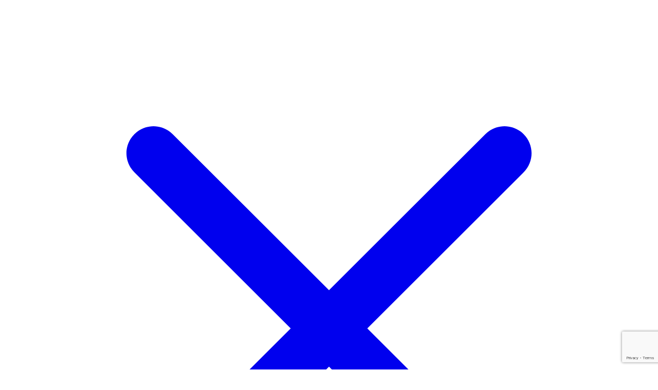

--- FILE ---
content_type: text/html; charset=UTF-8
request_url: https://elladv.com/unit/cause-effect-2-2/
body_size: 36072
content:
<!DOCTYPE html>
<html lang="en-US">
<head>
	<meta charset="UTF-8">
	<meta name="viewport" content="width=device-width, initial-scale=1.0">
	<link rel="profile" href="http://gmpg.org/xfn/11">
	<link rel="pingback" href="https://laurenmauel.wpenginepowered.com/xmlrpc.php">
	<title>Cause &amp; Effect #2 &#8211; ELL Advocates</title>
        <script>
        window.addEventListener('load', (event) => {
            if(typeof iziToast==='undefined' && typeof global !=='undefined' && typeof global.iziToast==='object'){
                window.iziToast = global.iziToast;
            }
        });
        </script>
        <meta name='robots' content='max-image-preview:large' />
	<style>img:is([sizes="auto" i], [sizes^="auto," i]) { contain-intrinsic-size: 3000px 1500px }</style>
	        <script>setTimeout(function(){if(document.querySelector('body') && document.querySelector('body').classList.contains('loading')){
        	document.querySelector('body').classList.remove('loading'); }},5000);</script>
        <script>window._wca = window._wca || [];</script>
        <script> 
            
            let suser = sessionStorage.getItem('bp_user');

               
            if(suser){

                var user = JSON.parse(suser);  
               
                if(Object.keys(user).length){
                    document.addEventListener('DOMContentLoaded',function(){
                    document.querySelector('.vibebp-login').innerHTML='<a class="loggedin_user is_loading"><img src="'+user.avatar+'"><span class="vibebp_name">'+user.displayname+'</span></a>';

                    document.querySelector('.vibebp-login').setAttribute('href','https://laurenmauel.wpenginepowered.com/app/');                    });
                }
            }
            
        </script>
        <link rel='dns-prefetch' href='//laurenmauel.wpenginepowered.com' />
<link rel='dns-prefetch' href='//stats.wp.com' />
<link rel="alternate" type="application/rss+xml" title="ELL Advocates &raquo; Feed" href="https://laurenmauel.wpenginepowered.com/feed/" />
<link rel="alternate" type="application/rss+xml" title="ELL Advocates &raquo; Comments Feed" href="https://laurenmauel.wpenginepowered.com/comments/feed/" />
<link rel="alternate" type="application/rss+xml" title="ELL Advocates &raquo; Cause &amp; Effect #2 Comments Feed" href="https://laurenmauel.wpenginepowered.com/unit/cause-effect-2-2/feed/" />
<script type="text/javascript">
/* <![CDATA[ */
window._wpemojiSettings = {"baseUrl":"https:\/\/s.w.org\/images\/core\/emoji\/16.0.1\/72x72\/","ext":".png","svgUrl":"https:\/\/s.w.org\/images\/core\/emoji\/16.0.1\/svg\/","svgExt":".svg","source":{"concatemoji":"https:\/\/laurenmauel.wpenginepowered.com\/wp-includes\/js\/wp-emoji-release.min.js?ver=6.8.3"}};
/*! This file is auto-generated */
!function(s,n){var o,i,e;function c(e){try{var t={supportTests:e,timestamp:(new Date).valueOf()};sessionStorage.setItem(o,JSON.stringify(t))}catch(e){}}function p(e,t,n){e.clearRect(0,0,e.canvas.width,e.canvas.height),e.fillText(t,0,0);var t=new Uint32Array(e.getImageData(0,0,e.canvas.width,e.canvas.height).data),a=(e.clearRect(0,0,e.canvas.width,e.canvas.height),e.fillText(n,0,0),new Uint32Array(e.getImageData(0,0,e.canvas.width,e.canvas.height).data));return t.every(function(e,t){return e===a[t]})}function u(e,t){e.clearRect(0,0,e.canvas.width,e.canvas.height),e.fillText(t,0,0);for(var n=e.getImageData(16,16,1,1),a=0;a<n.data.length;a++)if(0!==n.data[a])return!1;return!0}function f(e,t,n,a){switch(t){case"flag":return n(e,"\ud83c\udff3\ufe0f\u200d\u26a7\ufe0f","\ud83c\udff3\ufe0f\u200b\u26a7\ufe0f")?!1:!n(e,"\ud83c\udde8\ud83c\uddf6","\ud83c\udde8\u200b\ud83c\uddf6")&&!n(e,"\ud83c\udff4\udb40\udc67\udb40\udc62\udb40\udc65\udb40\udc6e\udb40\udc67\udb40\udc7f","\ud83c\udff4\u200b\udb40\udc67\u200b\udb40\udc62\u200b\udb40\udc65\u200b\udb40\udc6e\u200b\udb40\udc67\u200b\udb40\udc7f");case"emoji":return!a(e,"\ud83e\udedf")}return!1}function g(e,t,n,a){var r="undefined"!=typeof WorkerGlobalScope&&self instanceof WorkerGlobalScope?new OffscreenCanvas(300,150):s.createElement("canvas"),o=r.getContext("2d",{willReadFrequently:!0}),i=(o.textBaseline="top",o.font="600 32px Arial",{});return e.forEach(function(e){i[e]=t(o,e,n,a)}),i}function t(e){var t=s.createElement("script");t.src=e,t.defer=!0,s.head.appendChild(t)}"undefined"!=typeof Promise&&(o="wpEmojiSettingsSupports",i=["flag","emoji"],n.supports={everything:!0,everythingExceptFlag:!0},e=new Promise(function(e){s.addEventListener("DOMContentLoaded",e,{once:!0})}),new Promise(function(t){var n=function(){try{var e=JSON.parse(sessionStorage.getItem(o));if("object"==typeof e&&"number"==typeof e.timestamp&&(new Date).valueOf()<e.timestamp+604800&&"object"==typeof e.supportTests)return e.supportTests}catch(e){}return null}();if(!n){if("undefined"!=typeof Worker&&"undefined"!=typeof OffscreenCanvas&&"undefined"!=typeof URL&&URL.createObjectURL&&"undefined"!=typeof Blob)try{var e="postMessage("+g.toString()+"("+[JSON.stringify(i),f.toString(),p.toString(),u.toString()].join(",")+"));",a=new Blob([e],{type:"text/javascript"}),r=new Worker(URL.createObjectURL(a),{name:"wpTestEmojiSupports"});return void(r.onmessage=function(e){c(n=e.data),r.terminate(),t(n)})}catch(e){}c(n=g(i,f,p,u))}t(n)}).then(function(e){for(var t in e)n.supports[t]=e[t],n.supports.everything=n.supports.everything&&n.supports[t],"flag"!==t&&(n.supports.everythingExceptFlag=n.supports.everythingExceptFlag&&n.supports[t]);n.supports.everythingExceptFlag=n.supports.everythingExceptFlag&&!n.supports.flag,n.DOMReady=!1,n.readyCallback=function(){n.DOMReady=!0}}).then(function(){return e}).then(function(){var e;n.supports.everything||(n.readyCallback(),(e=n.source||{}).concatemoji?t(e.concatemoji):e.wpemoji&&e.twemoji&&(t(e.twemoji),t(e.wpemoji)))}))}((window,document),window._wpemojiSettings);
/* ]]> */
</script>
<link rel='stylesheet' id='iziToast-css' href='https://laurenmauel.wpenginepowered.com/wp-content/plugins/vibebp/includes/../assets/css/iziToast.min.css?ver=1.9.9.1' type='text/css' media='all' />
<style id='wp-emoji-styles-inline-css' type='text/css'>

	img.wp-smiley, img.emoji {
		display: inline !important;
		border: none !important;
		box-shadow: none !important;
		height: 1em !important;
		width: 1em !important;
		margin: 0 0.07em !important;
		vertical-align: -0.1em !important;
		background: none !important;
		padding: 0 !important;
	}
</style>
<style id='classic-theme-styles-inline-css' type='text/css'>
/*! This file is auto-generated */
.wp-block-button__link{color:#fff;background-color:#32373c;border-radius:9999px;box-shadow:none;text-decoration:none;padding:calc(.667em + 2px) calc(1.333em + 2px);font-size:1.125em}.wp-block-file__button{background:#32373c;color:#fff;text-decoration:none}
</style>
<style id='bp-login-form-style-inline-css' type='text/css'>
.widget_bp_core_login_widget .bp-login-widget-user-avatar{float:left}.widget_bp_core_login_widget .bp-login-widget-user-links{margin-left:70px}#bp-login-widget-form label{display:block;font-weight:600;margin:15px 0 5px;width:auto}#bp-login-widget-form input[type=password],#bp-login-widget-form input[type=text]{background-color:#fafafa;border:1px solid #d6d6d6;border-radius:0;font:inherit;font-size:100%;padding:.5em;width:100%}#bp-login-widget-form .bp-login-widget-register-link,#bp-login-widget-form .login-submit{display:inline;width:-moz-fit-content;width:fit-content}#bp-login-widget-form .bp-login-widget-register-link{margin-left:1em}#bp-login-widget-form .bp-login-widget-register-link a{filter:invert(1)}#bp-login-widget-form .bp-login-widget-pwd-link{font-size:80%}

</style>
<style id='bp-member-style-inline-css' type='text/css'>
[data-type="bp/member"] input.components-placeholder__input{border:1px solid #757575;border-radius:2px;flex:1 1 auto;padding:6px 8px}.bp-block-member{position:relative}.bp-block-member .member-content{display:flex}.bp-block-member .user-nicename{display:block}.bp-block-member .user-nicename a{border:none;color:currentColor;text-decoration:none}.bp-block-member .bp-profile-button{width:100%}.bp-block-member .bp-profile-button a.button{bottom:10px;display:inline-block;margin:18px 0 0;position:absolute;right:0}.bp-block-member.has-cover .item-header-avatar,.bp-block-member.has-cover .member-content,.bp-block-member.has-cover .member-description{z-index:2}.bp-block-member.has-cover .member-content,.bp-block-member.has-cover .member-description{padding-top:75px}.bp-block-member.has-cover .bp-member-cover-image{background-color:#c5c5c5;background-position:top;background-repeat:no-repeat;background-size:cover;border:0;display:block;height:150px;left:0;margin:0;padding:0;position:absolute;top:0;width:100%;z-index:1}.bp-block-member img.avatar{height:auto;width:auto}.bp-block-member.avatar-none .item-header-avatar{display:none}.bp-block-member.avatar-none.has-cover{min-height:200px}.bp-block-member.avatar-full{min-height:150px}.bp-block-member.avatar-full .item-header-avatar{width:180px}.bp-block-member.avatar-thumb .member-content{align-items:center;min-height:50px}.bp-block-member.avatar-thumb .item-header-avatar{width:70px}.bp-block-member.avatar-full.has-cover{min-height:300px}.bp-block-member.avatar-full.has-cover .item-header-avatar{width:200px}.bp-block-member.avatar-full.has-cover img.avatar{background:#fffc;border:2px solid #fff;margin-left:20px}.bp-block-member.avatar-thumb.has-cover .item-header-avatar{padding-top:75px}.entry .entry-content .bp-block-member .user-nicename a{border:none;color:currentColor;text-decoration:none}

</style>
<style id='bp-members-style-inline-css' type='text/css'>
[data-type="bp/members"] .components-placeholder.is-appender{min-height:0}[data-type="bp/members"] .components-placeholder.is-appender .components-placeholder__label:empty{display:none}[data-type="bp/members"] .components-placeholder input.components-placeholder__input{border:1px solid #757575;border-radius:2px;flex:1 1 auto;padding:6px 8px}[data-type="bp/members"].avatar-none .member-description{width:calc(100% - 44px)}[data-type="bp/members"].avatar-full .member-description{width:calc(100% - 224px)}[data-type="bp/members"].avatar-thumb .member-description{width:calc(100% - 114px)}[data-type="bp/members"] .member-content{position:relative}[data-type="bp/members"] .member-content .is-right{position:absolute;right:2px;top:2px}[data-type="bp/members"] .columns-2 .member-content .member-description,[data-type="bp/members"] .columns-3 .member-content .member-description,[data-type="bp/members"] .columns-4 .member-content .member-description{padding-left:44px;width:calc(100% - 44px)}[data-type="bp/members"] .columns-3 .is-right{right:-10px}[data-type="bp/members"] .columns-4 .is-right{right:-50px}.bp-block-members.is-grid{display:flex;flex-wrap:wrap;padding:0}.bp-block-members.is-grid .member-content{margin:0 1.25em 1.25em 0;width:100%}@media(min-width:600px){.bp-block-members.columns-2 .member-content{width:calc(50% - .625em)}.bp-block-members.columns-2 .member-content:nth-child(2n){margin-right:0}.bp-block-members.columns-3 .member-content{width:calc(33.33333% - .83333em)}.bp-block-members.columns-3 .member-content:nth-child(3n){margin-right:0}.bp-block-members.columns-4 .member-content{width:calc(25% - .9375em)}.bp-block-members.columns-4 .member-content:nth-child(4n){margin-right:0}}.bp-block-members .member-content{display:flex;flex-direction:column;padding-bottom:1em;text-align:center}.bp-block-members .member-content .item-header-avatar,.bp-block-members .member-content .member-description{width:100%}.bp-block-members .member-content .item-header-avatar{margin:0 auto}.bp-block-members .member-content .item-header-avatar img.avatar{display:inline-block}@media(min-width:600px){.bp-block-members .member-content{flex-direction:row;text-align:left}.bp-block-members .member-content .item-header-avatar,.bp-block-members .member-content .member-description{width:auto}.bp-block-members .member-content .item-header-avatar{margin:0}}.bp-block-members .member-content .user-nicename{display:block}.bp-block-members .member-content .user-nicename a{border:none;color:currentColor;text-decoration:none}.bp-block-members .member-content time{color:#767676;display:block;font-size:80%}.bp-block-members.avatar-none .item-header-avatar{display:none}.bp-block-members.avatar-full{min-height:190px}.bp-block-members.avatar-full .item-header-avatar{width:180px}.bp-block-members.avatar-thumb .member-content{min-height:80px}.bp-block-members.avatar-thumb .item-header-avatar{width:70px}.bp-block-members.columns-2 .member-content,.bp-block-members.columns-3 .member-content,.bp-block-members.columns-4 .member-content{display:block;text-align:center}.bp-block-members.columns-2 .member-content .item-header-avatar,.bp-block-members.columns-3 .member-content .item-header-avatar,.bp-block-members.columns-4 .member-content .item-header-avatar{margin:0 auto}.bp-block-members img.avatar{height:auto;max-width:-moz-fit-content;max-width:fit-content;width:auto}.bp-block-members .member-content.has-activity{align-items:center}.bp-block-members .member-content.has-activity .item-header-avatar{padding-right:1em}.bp-block-members .member-content.has-activity .wp-block-quote{margin-bottom:0;text-align:left}.bp-block-members .member-content.has-activity .wp-block-quote cite a,.entry .entry-content .bp-block-members .user-nicename a{border:none;color:currentColor;text-decoration:none}

</style>
<style id='bp-dynamic-members-style-inline-css' type='text/css'>
.bp-dynamic-block-container .item-options{font-size:.5em;margin:0 0 1em;padding:1em 0}.bp-dynamic-block-container .item-options a.selected{font-weight:600}.bp-dynamic-block-container ul.item-list{list-style:none;margin:1em 0;padding-left:0}.bp-dynamic-block-container ul.item-list li{margin-bottom:1em}.bp-dynamic-block-container ul.item-list li:after,.bp-dynamic-block-container ul.item-list li:before{content:" ";display:table}.bp-dynamic-block-container ul.item-list li:after{clear:both}.bp-dynamic-block-container ul.item-list li .item-avatar{float:left;width:60px}.bp-dynamic-block-container ul.item-list li .item{margin-left:70px}

</style>
<style id='bp-online-members-style-inline-css' type='text/css'>
.widget_bp_core_whos_online_widget .avatar-block,[data-type="bp/online-members"] .avatar-block{display:flex;flex-flow:row wrap}.widget_bp_core_whos_online_widget .avatar-block img,[data-type="bp/online-members"] .avatar-block img{margin:.5em}

</style>
<style id='bp-active-members-style-inline-css' type='text/css'>
.widget_bp_core_recently_active_widget .avatar-block,[data-type="bp/active-members"] .avatar-block{display:flex;flex-flow:row wrap}.widget_bp_core_recently_active_widget .avatar-block img,[data-type="bp/active-members"] .avatar-block img{margin:.5em}

</style>
<style id='bp-latest-activities-style-inline-css' type='text/css'>
.bp-latest-activities .components-flex.components-select-control select[multiple]{height:auto;padding:0 8px}.bp-latest-activities .components-flex.components-select-control select[multiple]+.components-input-control__suffix svg{display:none}.bp-latest-activities-block a,.entry .entry-content .bp-latest-activities-block a{border:none;text-decoration:none}.bp-latest-activities-block .activity-list.item-list blockquote{border:none;padding:0}.bp-latest-activities-block .activity-list.item-list blockquote .activity-item:not(.mini){box-shadow:1px 0 4px #00000026;padding:0 1em;position:relative}.bp-latest-activities-block .activity-list.item-list blockquote .activity-item:not(.mini):after,.bp-latest-activities-block .activity-list.item-list blockquote .activity-item:not(.mini):before{border-color:#0000;border-style:solid;content:"";display:block;height:0;left:15px;position:absolute;width:0}.bp-latest-activities-block .activity-list.item-list blockquote .activity-item:not(.mini):before{border-top-color:#00000026;border-width:9px;bottom:-18px;left:14px}.bp-latest-activities-block .activity-list.item-list blockquote .activity-item:not(.mini):after{border-top-color:#fff;border-width:8px;bottom:-16px}.bp-latest-activities-block .activity-list.item-list blockquote .activity-item.mini .avatar{display:inline-block;height:20px;margin-right:2px;vertical-align:middle;width:20px}.bp-latest-activities-block .activity-list.item-list footer{align-items:center;display:flex}.bp-latest-activities-block .activity-list.item-list footer img.avatar{border:none;display:inline-block;margin-right:.5em}.bp-latest-activities-block .activity-list.item-list footer .activity-time-since{font-size:90%}.bp-latest-activities-block .widget-error{border-left:4px solid #0b80a4;box-shadow:1px 0 4px #00000026}.bp-latest-activities-block .widget-error p{padding:0 1em}

</style>
<style id='bp-friends-style-inline-css' type='text/css'>
.bp-dynamic-block-container .item-options{font-size:.5em;margin:0 0 1em;padding:1em 0}.bp-dynamic-block-container .item-options a.selected{font-weight:600}.bp-dynamic-block-container ul.item-list{list-style:none;margin:1em 0;padding-left:0}.bp-dynamic-block-container ul.item-list li{margin-bottom:1em}.bp-dynamic-block-container ul.item-list li:after,.bp-dynamic-block-container ul.item-list li:before{content:" ";display:table}.bp-dynamic-block-container ul.item-list li:after{clear:both}.bp-dynamic-block-container ul.item-list li .item-avatar{float:left;width:60px}.bp-dynamic-block-container ul.item-list li .item{margin-left:70px}

</style>
<style id='bp-group-style-inline-css' type='text/css'>
[data-type="bp/group"] input.components-placeholder__input{border:1px solid #757575;border-radius:2px;flex:1 1 auto;padding:6px 8px}.bp-block-group{position:relative}.bp-block-group .group-content{display:flex}.bp-block-group .group-description{width:100%}.bp-block-group .group-description-content{margin-bottom:18px;width:100%}.bp-block-group .bp-profile-button{overflow:hidden;width:100%}.bp-block-group .bp-profile-button a.button{margin:18px 0 0}.bp-block-group.has-cover .group-content,.bp-block-group.has-cover .group-description,.bp-block-group.has-cover .item-header-avatar{z-index:2}.bp-block-group.has-cover .group-content,.bp-block-group.has-cover .group-description{padding-top:75px}.bp-block-group.has-cover .bp-group-cover-image{background-color:#c5c5c5;background-position:top;background-repeat:no-repeat;background-size:cover;border:0;display:block;height:150px;left:0;margin:0;padding:0;position:absolute;top:0;width:100%;z-index:1}.bp-block-group img.avatar{height:auto;width:auto}.bp-block-group.avatar-none .item-header-avatar{display:none}.bp-block-group.avatar-full{min-height:150px}.bp-block-group.avatar-full .item-header-avatar{width:180px}.bp-block-group.avatar-full .group-description{padding-left:35px}.bp-block-group.avatar-thumb .item-header-avatar{width:70px}.bp-block-group.avatar-thumb .item-header-avatar img.avatar{margin-top:15px}.bp-block-group.avatar-none.has-cover{min-height:200px}.bp-block-group.avatar-none.has-cover .item-header-avatar{padding-top:75px}.bp-block-group.avatar-full.has-cover{min-height:300px}.bp-block-group.avatar-full.has-cover .item-header-avatar{width:200px}.bp-block-group.avatar-full.has-cover img.avatar{background:#fffc;border:2px solid #fff;margin-left:20px}.bp-block-group.avatar-thumb:not(.has-description) .group-content{align-items:center;min-height:50px}.bp-block-group.avatar-thumb.has-cover .item-header-avatar{padding-top:75px}.bp-block-group.has-description .bp-profile-button a.button{display:block;float:right}

</style>
<style id='bp-groups-style-inline-css' type='text/css'>
[data-type="bp/groups"] .components-placeholder.is-appender{min-height:0}[data-type="bp/groups"] .components-placeholder.is-appender .components-placeholder__label:empty{display:none}[data-type="bp/groups"] .components-placeholder input.components-placeholder__input{border:1px solid #757575;border-radius:2px;flex:1 1 auto;padding:6px 8px}[data-type="bp/groups"].avatar-none .group-description{width:calc(100% - 44px)}[data-type="bp/groups"].avatar-full .group-description{width:calc(100% - 224px)}[data-type="bp/groups"].avatar-thumb .group-description{width:calc(100% - 114px)}[data-type="bp/groups"] .group-content{position:relative}[data-type="bp/groups"] .group-content .is-right{position:absolute;right:2px;top:2px}[data-type="bp/groups"] .columns-2 .group-content .group-description,[data-type="bp/groups"] .columns-3 .group-content .group-description,[data-type="bp/groups"] .columns-4 .group-content .group-description{padding-left:44px;width:calc(100% - 44px)}[data-type="bp/groups"] .columns-3 .is-right{right:-10px}[data-type="bp/groups"] .columns-4 .is-right{right:-50px}.bp-block-groups.is-grid{display:flex;flex-wrap:wrap;padding:0}.bp-block-groups.is-grid .group-content{margin:0 1.25em 1.25em 0;width:100%}@media(min-width:600px){.bp-block-groups.columns-2 .group-content{width:calc(50% - .625em)}.bp-block-groups.columns-2 .group-content:nth-child(2n){margin-right:0}.bp-block-groups.columns-3 .group-content{width:calc(33.33333% - .83333em)}.bp-block-groups.columns-3 .group-content:nth-child(3n){margin-right:0}.bp-block-groups.columns-4 .group-content{width:calc(25% - .9375em)}.bp-block-groups.columns-4 .group-content:nth-child(4n){margin-right:0}}.bp-block-groups .group-content{display:flex;flex-direction:column;padding-bottom:1em;text-align:center}.bp-block-groups .group-content .group-description,.bp-block-groups .group-content .item-header-avatar{width:100%}.bp-block-groups .group-content .item-header-avatar{margin:0 auto}.bp-block-groups .group-content .item-header-avatar img.avatar{display:inline-block}@media(min-width:600px){.bp-block-groups .group-content{flex-direction:row;text-align:left}.bp-block-groups .group-content .group-description,.bp-block-groups .group-content .item-header-avatar{width:auto}.bp-block-groups .group-content .item-header-avatar{margin:0}}.bp-block-groups .group-content time{color:#767676;display:block;font-size:80%}.bp-block-groups.avatar-none .item-header-avatar{display:none}.bp-block-groups.avatar-full{min-height:190px}.bp-block-groups.avatar-full .item-header-avatar{width:180px}.bp-block-groups.avatar-thumb .group-content{min-height:80px}.bp-block-groups.avatar-thumb .item-header-avatar{width:70px}.bp-block-groups.columns-2 .group-content,.bp-block-groups.columns-3 .group-content,.bp-block-groups.columns-4 .group-content{display:block;text-align:center}.bp-block-groups.columns-2 .group-content .item-header-avatar,.bp-block-groups.columns-3 .group-content .item-header-avatar,.bp-block-groups.columns-4 .group-content .item-header-avatar{margin:0 auto}.bp-block-groups img.avatar{height:auto;max-width:-moz-fit-content;max-width:fit-content;width:auto}.bp-block-groups .member-content.has-description{align-items:center}.bp-block-groups .member-content.has-description .item-header-avatar{padding-right:1em}.bp-block-groups .member-content.has-description .group-description-content{margin-bottom:0;text-align:left}

</style>
<style id='bp-dynamic-groups-style-inline-css' type='text/css'>
.bp-dynamic-block-container .item-options{font-size:.5em;margin:0 0 1em;padding:1em 0}.bp-dynamic-block-container .item-options a.selected{font-weight:600}.bp-dynamic-block-container ul.item-list{list-style:none;margin:1em 0;padding-left:0}.bp-dynamic-block-container ul.item-list li{margin-bottom:1em}.bp-dynamic-block-container ul.item-list li:after,.bp-dynamic-block-container ul.item-list li:before{content:" ";display:table}.bp-dynamic-block-container ul.item-list li:after{clear:both}.bp-dynamic-block-container ul.item-list li .item-avatar{float:left;width:60px}.bp-dynamic-block-container ul.item-list li .item{margin-left:70px}

</style>
<style id='bp-sitewide-notices-style-inline-css' type='text/css'>
.bp-sitewide-notice-block .bp-screen-reader-text,[data-type="bp/sitewide-notices"] .bp-screen-reader-text{border:0;clip:rect(0 0 0 0);height:1px;margin:-1px;overflow:hidden;padding:0;position:absolute;width:1px;word-wrap:normal!important}.bp-sitewide-notice-block [data-bp-tooltip]:after,[data-type="bp/sitewide-notices"] [data-bp-tooltip]:after{background-color:#fff;border:1px solid #737373;border-radius:1px;box-shadow:4px 4px 8px #0003;color:#333;content:attr(data-bp-tooltip);display:none;font-family:Helvetica Neue,Helvetica,Arial,san-serif;font-size:12px;font-weight:400;letter-spacing:normal;line-height:1.25;max-width:200px;opacity:0;padding:5px 8px;pointer-events:none;position:absolute;text-shadow:none;text-transform:none;transform:translateZ(0);transition:all 1.5s ease;visibility:hidden;white-space:nowrap;word-wrap:break-word;z-index:100000}.bp-sitewide-notice-block .bp-tooltip:after,[data-type="bp/sitewide-notices"] .bp-tooltip:after{left:50%;margin-top:7px;top:110%;transform:translate(-50%)}.bp-sitewide-notice-block{border-left:4px solid #ff853c;padding-left:1em;position:relative}.bp-sitewide-notice-block h2:before{background:none;border:none}.bp-sitewide-notice-block .dismiss-notice{background-color:#0000;border:1px solid #ff853c;color:#ff853c;display:block;padding:.2em .5em;position:absolute;right:.5em;top:.5em;width:-moz-fit-content;width:fit-content}.bp-sitewide-notice-block .dismiss-notice:hover{background-color:#ff853c;color:#fff}

</style>
<link rel='stylesheet' id='mediaelement-css' href='https://laurenmauel.wpenginepowered.com/wp-includes/js/mediaelement/mediaelementplayer-legacy.min.css?ver=4.2.17' type='text/css' media='all' />
<link rel='stylesheet' id='wp-mediaelement-css' href='https://laurenmauel.wpenginepowered.com/wp-includes/js/mediaelement/wp-mediaelement.min.css?ver=6.8.3' type='text/css' media='all' />
<link rel='stylesheet' id='bigbluebutton-css' href='https://laurenmauel.wpenginepowered.com/wp-content/plugins/bigbluebutton/public/css/bigbluebutton-public.css?ver=3.0.0' type='text/css' media='all' />
<link rel='stylesheet' id='dashicons-css' href='https://laurenmauel.wpenginepowered.com/wp-includes/css/dashicons.min.css?ver=6.8.3' type='text/css' media='all' />
<link rel='stylesheet' id='contact-form-7-css' href='https://laurenmauel.wpenginepowered.com/wp-content/plugins/contact-form-7/includes/css/styles.css?ver=5.8.4' type='text/css' media='all' />
<link rel='stylesheet' id='pmpro_frontend-css' href='https://laurenmauel.wpenginepowered.com/wp-content/plugins/paid-memberships-pro/css/frontend.css?ver=2.12.5' type='text/css' media='screen' />
<link rel='stylesheet' id='pmpro_print-css' href='https://laurenmauel.wpenginepowered.com/wp-content/plugins/paid-memberships-pro/css/print.css?ver=2.12.5' type='text/css' media='print' />
<link rel='stylesheet' id='woocommerce-layout-css' href='https://laurenmauel.wpenginepowered.com/wp-content/plugins/woocommerce/assets/css/woocommerce-layout.css?ver=9.6.0' type='text/css' media='all' />
<style id='woocommerce-layout-inline-css' type='text/css'>

	.infinite-scroll .woocommerce-pagination {
		display: none;
	}
</style>
<link rel='stylesheet' id='woocommerce-smallscreen-css' href='https://laurenmauel.wpenginepowered.com/wp-content/plugins/woocommerce/assets/css/woocommerce-smallscreen.css?ver=9.6.0' type='text/css' media='only screen and (max-width: 768px)' />
<link rel='stylesheet' id='woocommerce-general-css' href='https://laurenmauel.wpenginepowered.com/wp-content/plugins/woocommerce/assets/css/woocommerce.css?ver=9.6.0' type='text/css' media='all' />
<style id='woocommerce-inline-inline-css' type='text/css'>
.woocommerce form .form-row .required { visibility: visible; }
</style>
<link rel='stylesheet' id='plyr-css' href='https://laurenmauel.wpenginepowered.com/wp-content/plugins/vibebp/assets/css/plyr.css?ver=1.9.9.1' type='text/css' media='all' />
<link rel='stylesheet' id='wplms-course-video-css-css' href='https://laurenmauel.wpenginepowered.com/wp-content/plugins/wplms_plugin/includes/theme/../../assets/css/course_video.css?ver=1.9.8.6' type='text/css' media='all' />
<link rel='stylesheet' id='wplms-cc-css' href='https://laurenmauel.wpenginepowered.com/wp-content/plugins/wplms_plugin/includes/../assets/css/wplms.css?ver=1.9.8.6' type='text/css' media='all' />
<link rel='stylesheet' id='h5p-plugin-styles-css' href='https://laurenmauel.wpenginepowered.com/wp-content/plugins/h5p/h5p-php-library/styles/h5p.css?ver=1.15.7' type='text/css' media='all' />
<link rel='stylesheet' id='stm-gdpr-styles-css' href='https://laurenmauel.wpenginepowered.com/wp-content/plugins/stm-gdpr-compliance/assets/css/styles.css?ver=6.8.3' type='text/css' media='all' />
<link rel='stylesheet' id='brands-styles-css' href='https://laurenmauel.wpenginepowered.com/wp-content/plugins/woocommerce/assets/css/brands.css?ver=9.6.0' type='text/css' media='all' />
<link rel='stylesheet' id='vicons-css' href='https://laurenmauel.wpenginepowered.com/wp-content/themes/tutorly/css/vicons.css?ver=1.5' type='text/css' media='all' />
<link rel='stylesheet' id='wp-block-library-css' href='https://laurenmauel.wpenginepowered.com/wp-includes/css/dist/block-library/style.min.css?ver=6.8.3' type='text/css' media='all' />
<style id='wp-block-library-inline-css' type='text/css'>
.has-text-align-justify{text-align:justify;}
</style>
<link rel='stylesheet' id='tutorly-css' href='https://laurenmauel.wpenginepowered.com/wp-content/themes/tutorly/css/app.css?ver=1.5' type='text/css' media='all' />
<style id='tutorly-inline-css' type='text/css'>
body,body.minimal{ --bg-primary:#5A0E10; --primary:#5A0E10;--swiper-theme-color:#5A0E10; --color-primary:#ffffff; --root-menu-main-active-color:#5A0E10; --sub-menu-hover-color:#5A0E10; --bodybg:#fafafa; --contentbg:#ffffff; --text-color:#444444; --footer-bg:#101a23; --footer-color:#ffffff;--header-bg:url(https://wpappointify.com/tutorly/elementor/demo/wp-content/uploads/2022/05/header_bg.png) no-repeat;
            --header-color:#4d4d4d;}
</style>
<link rel='stylesheet' id='default_fonts-css' href='https://laurenmauel.wpenginepowered.com/wp-content/themes/tutorly/css/default_fonts.css?ver=1.5' type='text/css' media='all' />
<link rel='stylesheet' id='elementor-icons-ekiticons-css' href='https://laurenmauel.wpenginepowered.com/wp-content/plugins/elementskit-lite/modules/elementskit-icon-pack/assets/css/ekiticons.css?ver=3.0.3' type='text/css' media='all' />
<link rel='stylesheet' id='mycred-front-css' href='https://laurenmauel.wpenginepowered.com/wp-content/plugins/mycred/assets/css/mycred-front.css?ver=2.6.2' type='text/css' media='all' />
<link rel='stylesheet' id='mycred-social-share-icons-css' href='https://laurenmauel.wpenginepowered.com/wp-content/plugins/mycred/assets/css/mycred-social-icons.css?ver=2.6.2' type='text/css' media='all' />
<link rel='stylesheet' id='mycred-social-share-style-css' href='https://laurenmauel.wpenginepowered.com/wp-content/plugins/mycred/assets/css/mycred-social-share.css?ver=2.6.2' type='text/css' media='all' />
<link rel='stylesheet' id='vibebp_main-css' href='https://laurenmauel.wpenginepowered.com/wp-content/plugins/vibebp/includes/../assets/css/front.css?ver=1.9.9.1' type='text/css' media='all' />
<link rel='stylesheet' id='ekit-widget-styles-css' href='https://laurenmauel.wpenginepowered.com/wp-content/plugins/elementskit-lite/widgets/init/assets/css/widget-styles.css?ver=3.0.3' type='text/css' media='all' />
<link rel='stylesheet' id='ekit-responsive-css' href='https://laurenmauel.wpenginepowered.com/wp-content/plugins/elementskit-lite/widgets/init/assets/css/responsive.css?ver=3.0.3' type='text/css' media='all' />
<link rel='stylesheet' id='wplms_mycred-css' href='https://laurenmauel.wpenginepowered.com/wp-content/plugins/wplms-mycred-addon/includes/../assets/wplms-mycred-addon.css?ver=6.8.3' type='text/css' media='all' />
<script type="text/javascript" src="https://laurenmauel.wpenginepowered.com/wp-content/plugins/vibebp/includes/../assets/js/iziToast.min.js?ver=1.9.9.1" id="iziToast-js"></script>
<script type="text/javascript" src="https://laurenmauel.wpenginepowered.com/wp-includes/js/jquery/jquery.min.js?ver=3.7.1" id="jquery-core-js"></script>
<script type="text/javascript" src="https://laurenmauel.wpenginepowered.com/wp-includes/js/jquery/jquery-migrate.min.js?ver=3.4.1" id="jquery-migrate-js"></script>
<script type="text/javascript" id="bigbluebutton-js-extra">
/* <![CDATA[ */
var php_vars = {"expand_recordings":"Expand recordings","collapse_recordings":"Collapse recordings","edit":"Edit","published":"Published","unpublished":"Unpublished","protected":"Protected","unprotected":"Unprotected","ajax_url":"https:\/\/laurenmauel.wpenginepowered.com\/wp-admin\/admin-ajax.php"};
/* ]]> */
</script>
<script type="text/javascript" src="https://laurenmauel.wpenginepowered.com/wp-content/plugins/bigbluebutton/public/js/bigbluebutton-public.js?ver=3.0.0" id="bigbluebutton-js"></script>
<script type="text/javascript" src="https://laurenmauel.wpenginepowered.com/wp-content/plugins/woocommerce/assets/js/jquery-blockui/jquery.blockUI.min.js?ver=2.7.0-wc.9.6.0" id="jquery-blockui-js" defer="defer" data-wp-strategy="defer"></script>
<script type="text/javascript" id="wc-add-to-cart-js-extra">
/* <![CDATA[ */
var wc_add_to_cart_params = {"ajax_url":"\/wp-admin\/admin-ajax.php","wc_ajax_url":"\/?wc-ajax=%%endpoint%%","i18n_view_cart":"View cart","cart_url":"https:\/\/laurenmauel.wpenginepowered.com\/cart\/","is_cart":"","cart_redirect_after_add":"no"};
/* ]]> */
</script>
<script type="text/javascript" src="https://laurenmauel.wpenginepowered.com/wp-content/plugins/woocommerce/assets/js/frontend/add-to-cart.min.js?ver=9.6.0" id="wc-add-to-cart-js" defer="defer" data-wp-strategy="defer"></script>
<script type="text/javascript" src="https://laurenmauel.wpenginepowered.com/wp-content/plugins/woocommerce/assets/js/js-cookie/js.cookie.min.js?ver=2.1.4-wc.9.6.0" id="js-cookie-js" defer="defer" data-wp-strategy="defer"></script>
<script type="text/javascript" id="woocommerce-js-extra">
/* <![CDATA[ */
var woocommerce_params = {"ajax_url":"\/wp-admin\/admin-ajax.php","wc_ajax_url":"\/?wc-ajax=%%endpoint%%"};
/* ]]> */
</script>
<script type="text/javascript" src="https://laurenmauel.wpenginepowered.com/wp-content/plugins/woocommerce/assets/js/frontend/woocommerce.min.js?ver=9.6.0" id="woocommerce-js" defer="defer" data-wp-strategy="defer"></script>
<script type="text/javascript" src="https://laurenmauel.wpenginepowered.com/wp-includes/js/dist/vendor/react.min.js?ver=18.3.1.1" id="react-js"></script>
<script type="text/javascript" src="https://laurenmauel.wpenginepowered.com/wp-includes/js/dist/vendor/react-dom.min.js?ver=18.3.1.1" id="react-dom-js"></script>
<script type="text/javascript" src="https://laurenmauel.wpenginepowered.com/wp-includes/js/dist/escape-html.min.js?ver=6561a406d2d232a6fbd2" id="wp-escape-html-js"></script>
<script type="text/javascript" src="https://laurenmauel.wpenginepowered.com/wp-includes/js/dist/element.min.js?ver=a4eeeadd23c0d7ab1d2d" id="wp-element-js"></script>
<script type="text/javascript" src="https://laurenmauel.wpenginepowered.com/wp-includes/js/dist/vendor/react-jsx-runtime.min.js?ver=18.3.1" id="react-jsx-runtime-js"></script>
<script type="text/javascript" src="https://laurenmauel.wpenginepowered.com/wp-includes/js/dist/hooks.min.js?ver=4d63a3d491d11ffd8ac6" id="wp-hooks-js"></script>
<script type="text/javascript" src="https://laurenmauel.wpenginepowered.com/wp-includes/js/dist/deprecated.min.js?ver=e1f84915c5e8ae38964c" id="wp-deprecated-js"></script>
<script type="text/javascript" src="https://laurenmauel.wpenginepowered.com/wp-includes/js/dist/dom.min.js?ver=80bd57c84b45cf04f4ce" id="wp-dom-js"></script>
<script type="text/javascript" src="https://laurenmauel.wpenginepowered.com/wp-includes/js/dist/is-shallow-equal.min.js?ver=e0f9f1d78d83f5196979" id="wp-is-shallow-equal-js"></script>
<script type="text/javascript" src="https://laurenmauel.wpenginepowered.com/wp-includes/js/dist/i18n.min.js?ver=5e580eb46a90c2b997e6" id="wp-i18n-js"></script>
<script type="text/javascript" id="wp-i18n-js-after">
/* <![CDATA[ */
wp.i18n.setLocaleData( { 'text direction\u0004ltr': [ 'ltr' ] } );
/* ]]> */
</script>
<script type="text/javascript" src="https://laurenmauel.wpenginepowered.com/wp-includes/js/dist/keycodes.min.js?ver=034ff647a54b018581d3" id="wp-keycodes-js"></script>
<script type="text/javascript" src="https://laurenmauel.wpenginepowered.com/wp-includes/js/dist/priority-queue.min.js?ver=9c21c957c7e50ffdbf48" id="wp-priority-queue-js"></script>
<script type="text/javascript" src="https://laurenmauel.wpenginepowered.com/wp-includes/js/dist/compose.min.js?ver=84bcf832a5c99203f3db" id="wp-compose-js"></script>
<script type="text/javascript" src="https://laurenmauel.wpenginepowered.com/wp-includes/js/dist/private-apis.min.js?ver=0f8478f1ba7e0eea562b" id="wp-private-apis-js"></script>
<script type="text/javascript" src="https://laurenmauel.wpenginepowered.com/wp-includes/js/dist/redux-routine.min.js?ver=8bb92d45458b29590f53" id="wp-redux-routine-js"></script>
<script type="text/javascript" src="https://laurenmauel.wpenginepowered.com/wp-includes/js/dist/data.min.js?ver=fe6c4835cd00e12493c3" id="wp-data-js"></script>
<script type="text/javascript" id="wp-data-js-after">
/* <![CDATA[ */
( function() {
	var userId = 0;
	var storageKey = "WP_DATA_USER_" + userId;
	wp.data
		.use( wp.data.plugins.persistence, { storageKey: storageKey } );
} )();
/* ]]> */
</script>
<script type="text/javascript" id="singleunit-js-js-extra">
/* <![CDATA[ */
var wplms_course_data = {"api_url":"https:\/\/laurenmauel.wpenginepowered.com\/wp-json\/wplms\/v2","user_id":"0","timestamp":"1768659375","chartjs":"https:\/\/laurenmauel.wpenginepowered.com\/wp-content\/plugins\/wplms_plugin\/includes\/theme\/..\/..\/assets\/js\/Chart.min.js","jquery":"https:\/\/laurenmauel.wpenginepowered.com\/wp-includes\/js\/jquery\/jquery.js","dynamic_scripts":[{"id":"shortcodesjs","src":"https:\/\/laurenmauel.wpenginepowered.com\/wp-content\/plugins\/wplms_plugin\/includes\/theme\/..\/vibe-shortcodes\/js\/shortcodes.js"}],"trim_question_answer":"","hide_complete_course":"1","wplms_course_delete":"","xapi_endpoint":"https:\/\/laurenmauel.wpenginepowered.com\/wp-json\/wplms\/v2\/xapi\/course","flickityjs":"https:\/\/laurenmauel.wpenginepowered.com\/wp-content\/plugins\/wplms_plugin\/includes\/theme\/..\/..\/assets\/js\/flickity.min.js","assigments_enabled":"1","instructor":"edit_posts","login_popup":"","disable_contextmenu":"","show_course_directory":"0","instructor_see_student_controls":"0","start_popup":"","default_manage_courses_orderby":"date","default_manage_courses_order":"ASC","submit_popup":"","security":"Elladv23","curriculum_accordion":"","client_id":"Elladv23","show_directory":"0","orderby":{"date":"Recent","title":"Alphabetical","comment_count":"Popular"},"is_app_page":"","question_retries":"1","practice_questions":"25","question_option_rearrange":"","enable_assign_quiz":"1","courses_per_page":"12","per_page":"20","time_labels":{"year":{"single":"year","multi":"years","symbol":"Y"},"month":{"single":"month","multi":"months","symbol":"M"},"week":{"single":"week","multi":"weeks","symbol":"W"},"day":{"single":"day","multi":"days","symbol":"d"},"hour":{"single":"hour","multi":"hours","symbol":"h"},"minute":{"single":"minute","multi":"minutes","symbol":"m"},"second":{"single":"second","multi":"seconds","symbol":"s"}},"default_badge":"https:\/\/laurenmauel.wpenginepowered.com\/wp-content\/plugins\/wplms_plugin\/includes\/theme\/..\/..\/assets\/images\/default_badge.svg","coin_image":"https:\/\/laurenmauel.wpenginepowered.com\/wp-content\/plugins\/wplms_plugin\/includes\/theme\/..\/..\/assets\/images\/coin.svg","course":{"admin_approval":false,"curriculum_admin_approval":0,"orderby":{"date":"Recent","alphabetical":"Alphabetical","popular":"Popular"},"stats_visibility":0,"order":{"ASC":"Ascending","DESC":"Descending"},"status":{"seek_lock":false,"video_unit_complete":true},"admin":{"finished_access":0,"student_orderby":{"all":"Sort Student","recently_joined":"Recently joined","alphabetical":"Alphabetical","toppers":"Toppers"},"access":{"":"Select Access Status","active":"Active","expired":"Expired"},"status":["Select Course Status","Start Course","Continue Course","Under Evaluation","Completed"],"statuses":["Select Status","Start","Continue","Under Evaluation","Completed"],"activity_sorters":{"remove_from_course":"Removed a student from Course","submit_course":"Student submitted a Course","start_course":"Student started a Course","submit_quiz":"Student submitted a Quiz","start_quiz":"Student started a Quiz","unit_complete":"Student completed a unit","reset_course":"Course reset for Student","bulk_action":"Bulk action by instructor","course_evaluated":"Course Evaluated for student","student_badge":"Student got a Badge","student_certificate":"Student got a certificate","quiz_evaluated":"Quiz Evaluated for student","subscribe_course":"Student subscribed for course","course_application":"Student applied for course","course_application_approve":"Student application approved for course","course_application_reject":"Student applicaiton rejected for course"},"sample_import_students_file":"https:\/\/laurenmauel.wpenginepowered.com\/wp-content\/plugins\/wplms_plugin\/includes\/theme\/..\/samplecsv\/students_import.csv","submission_orderby":{"meta_id":"By time","alphabetical":"Alphabetical"},"activity_filters":{"":"All","personal":"Personal"}},"submission_quiz_statuses":[{"value":3,"label":"Pending evaluation"},{"value":4,"label":"Evaluation complete"}],"submission_assignment_statuses":[{"value":0,"label":"Pending evaluation"},{"value":1,"label":"Evaluation complete"},{"value":2,"label":"Unsubmitted"}],"attachment_types":{"application\/pdf":"<svg id=\"Layer_1\" data-name=\"Layer 1\" xmlns=\"http:\/\/www.w3.org\/2000\/svg\" viewBox=\"0 0 512 512\"><path class=\"cls-1\" d=\"M307.34,0H115.2a64,64,0,0,0-64,64V448a64,64,0,0,0,64,64H396.8a64,64,0,0,0,64-64V153.6ZM411.49,140.8H358.4A38.44,38.44,0,0,1,320,102.4V49.08ZM435.2,448a38.44,38.44,0,0,1-38.4,38.4H115.2A38.44,38.44,0,0,1,76.8,448V64a38.44,38.44,0,0,1,38.4-38.4H294.4v76.8a64,64,0,0,0,64,64h76.8Z\"\/><path class=\"cls-1\" d=\"M345.54,363.59c-.32-3.22-3.44-19.27-30.71-18.55-19.26.48-28.06,1.53-31.51,2.09-4.12-4.44-18.38-20.24-24.57-33.07,1.72-5.37,8.42-27.35,8.07-42.22-.31-13.35-2.79-28.64-19.3-28.64h-.28c-4.82.05-8.61,1.59-11.29,4.57-4.27,4.77-5.52,12.63-4.17,26.27,1.29,13,7,27.66,8.64,31.73-1.33,4.12-6.38,19.52-12.71,34.67-5.94,14.25-10.4,23.15-11.91,26-5.23,1.88-26.15,9.79-36.24,19.41-9.39,8.95-17.92,19.59-10,30.58,2.64,3.66,7.57,5.88,13.2,5.93h.19c10.14,0,20.91-6.66,29.58-18.31,13.08-17.57,20.11-29.54,22.18-33.21,5-1.39,23.52-6.57,29.81-8.12,5.38-1.33,11.68-2.47,14.54-3,4.94,4.75,24.38,22,43.78,21.35,9-.34,15.51-2.71,19.32-7.06a13.94,13.94,0,0,0,3.43-10.45ZM183,408.9a4.52,4.52,0,0,1-3.89-.4h0c-1.11-.68-1.21-1.21-1-2.08,1.45-6.47,17.22-17.37,27.15-22.59C199.51,393.54,190.33,406.81,183,408.9Zm63.65-154.55c1.1,0,3.69,0,3.8,9.76.07,6.54-2.47,17.16-4.46,24.41a70.75,70.75,0,0,1-3.53-20.79C242.45,257.91,245,254.35,246.63,254.35Zm8.78,99c-5.41,1.36-9.73,2.73-13,3.9l2.3-5.28c3.32-7.61,6.64-16.77,8.74-22.8A203.68,203.68,0,0,0,269,350.31C265.87,350.9,261.42,351.86,255.42,353.36ZM324.1,366.9c-5.76,2.44-18.61-1.26-29.49-9.64,11.39-1.47,26.14-1.85,30.94,2.14a3.39,3.39,0,0,1,1.36,2.79C326.91,364.63,326,366.08,324.1,366.9Z\"\/><\/svg>","image\/jpeg":"<svg id=\"Layer_1\" data-name=\"Layer 1\" xmlns=\"http:\/\/www.w3.org\/2000\/svg\" viewBox=\"0 0 512 512\"><title>image-outline<\/title><path class=\"cls-1\" d=\"M307.34,0H115.2a64,64,0,0,0-64,64V448a64,64,0,0,0,64,64H396.8a64,64,0,0,0,64-64V153.6ZM411.49,140.8H358.4A38.44,38.44,0,0,1,320,102.4V49.08ZM435.2,448a38.44,38.44,0,0,1-38.4,38.4H115.2A38.44,38.44,0,0,1,76.8,448V64a38.44,38.44,0,0,1,38.4-38.4H294.4v76.8a64,64,0,0,0,64,64h76.8Z\"\/><path class=\"cls-1\" d=\"M326.4,243.2H185.6a32,32,0,0,0-32,32V390.4a32,32,0,0,0,32,32H326.4a32,32,0,0,0,32-32V275.2A32,32,0,0,0,326.4,243.2Zm6.4,147.2a6.41,6.41,0,0,1-6.4,6.4H185.6a6.41,6.41,0,0,1-6.4-6.4V275.2a6.41,6.41,0,0,1,6.4-6.4H326.4a6.41,6.41,0,0,1,6.4,6.4Z\"\/><polygon class=\"cls-1\" points=\"243.2 358.4 230.4 345.6 192 384 320 384 281.6 320 243.2 358.4\"\/><\/svg>","video\/mp4":"<svg id=\"Layer_1\" data-name=\"Layer 1\" xmlns=\"http:\/\/www.w3.org\/2000\/svg\" viewBox=\"0 0 512 512\"><title>video-outline<\/title><path class=\"cls-1\" d=\"M307.34,0H115.2a64,64,0,0,0-64,64V448a64,64,0,0,0,64,64H396.8a64,64,0,0,0,64-64V153.6ZM411.49,140.8H358.4A38.44,38.44,0,0,1,320,102.4V49.08ZM435.2,448a38.44,38.44,0,0,1-38.4,38.4H115.2A38.44,38.44,0,0,1,76.8,448V64a38.44,38.44,0,0,1,38.4-38.4H294.4v76.8a64,64,0,0,0,64,64h76.8Z\"\/><path class=\"cls-1\" d=\"M326.4,243.2H185.6a32,32,0,0,0-32,32V390.4a32,32,0,0,0,32,32H326.4a32,32,0,0,0,32-32V275.2A32,32,0,0,0,326.4,243.2Zm6.4,147.2a6.41,6.41,0,0,1-6.4,6.4H185.6a6.41,6.41,0,0,1-6.4-6.4V275.2a6.41,6.41,0,0,1,6.4-6.4H326.4a6.41,6.41,0,0,1,6.4,6.4Z\"\/><path class=\"cls-1\" d=\"M278.31,327.47,239,307.84a6,6,0,0,0-8.63,5.33v39.27a6,6,0,0,0,8.63,5.33l39.28-19.63A6,6,0,0,0,278.31,327.47Z\"\/><\/svg>","default":"<svg id=\"Layer_1\" data-name=\"Layer 1\" xmlns=\"http:\/\/www.w3.org\/2000\/svg\" viewBox=\"0 0 512 512\"><defs><style>.cls-1{fill:#141f38;}<\/style><\/defs><title>document-linear-chart-outline<\/title><path class=\"cls-1\" d=\"M307.34,0H115.2a64,64,0,0,0-64,64V448a64,64,0,0,0,64,64H396.8a64,64,0,0,0,64-64V153.6ZM411.49,140.8H358.4A38.44,38.44,0,0,1,320,102.4V49.08ZM435.2,448a38.44,38.44,0,0,1-38.4,38.4H115.2A38.44,38.44,0,0,1,76.8,448V64a38.44,38.44,0,0,1,38.4-38.4H294.4v76.8a64,64,0,0,0,64,64h76.8Z\"\/><path class=\"cls-1\" d=\"M329.05,285.35a13,13,0,0,0-10-3.72,12.79,12.79,0,0,0-9.33,5.09l-27,36-20.16-33.61a38.4,38.4,0,1,0-39.52-.41L192,335.32,177.05,312.9a12.79,12.79,0,0,0-10.65-5.7h-.31a12.78,12.78,0,0,0-10.67,6.21l-38.4,64A12.8,12.8,0,1,0,139,390.59l28-46.66,14.38,21.57a12.8,12.8,0,0,0,21.3,0l40-60,28,46.66a12.81,12.81,0,0,0,10.31,6.19,12.56,12.56,0,0,0,10.9-5.1l29.55-39.39,28,28a12.8,12.8,0,0,0,20.94-4.29l25.6-64A12.8,12.8,0,1,0,372.11,264l-18.39,46ZM243.2,243.2A12.8,12.8,0,1,1,230.4,256,12.81,12.81,0,0,1,243.2,243.2Z\"\/><\/svg>"}},"leaderboard":{"sorters":{"date_recorded":"Date recorded","score":"Score","alphabetical":"Alphabetical"}},"notes":{"tabs":[{"label":"Notes","key":"notes","not_found":"No Notes found"},{"label":"Discussions","key":"discussions","not_found":"No Discussions found"},{"label":"Reviews","key":"reviews","not_found":"No Reviews found"}],"orderby":{"recent":"Recency"}},"qna":{"tabs":[{"label":"Pending","key":"pending"},{"label":"Answered","key":"answered"},{"label":"Comments","key":"comments"}],"orderby":{"recent":"Recently asked"}},"reports":{"module":{"activity":"Activity","student":"Student","course":"Course","quiz":"Quiz","assignment":"Assignment","unit":"Unit","question":"Question"},"secondary":{"activity":"Activity","student":"Student"},"properties":{"activity":[{"from":"activity","label":"Type","type":"array","supports":"all","filterable":true,"key":"date_recorded","values":{"remove_from_course":"Removed a student from Course","submit_course":"Student submitted a Course","start_course":"Student started a Course","submit_quiz":"Student submitted a Quiz","start_quiz":"Student started a Quiz","unit_complete":"Student completed a unit","reset_course":"Course reset for Student","bulk_action":"Bulk action by instructor","course_evaluated":"Course Evaluated for student","student_badge":"Student got a Badge","student_certificate":"Student got a certificate","quiz_evaluated":"Quiz Evaluated for student","subscribe_course":"Student subscribed for course","course_application":"Student applied for course","course_application_approve":"Student application approved for course","course_application_reject":"Student applicaiton rejected for course"}},{"from":"activity","label":"Date Recorded","type":"date","supports":"all","filterable":true,"key":"date_recorded"},{"from":"activity_meta","label":"Percentage","type":"number","supports":["student"],"filterable":true,"key":"percentage"},{"from":"activity","label":"Item Id","type":"id","supports":["course"],"key":"item_id"},{"from":"activity","label":"Seconday Item Id","type":"id","supports":["quiz","assignment","unit"],"key":"secondary_item_id"},{"from":"activity","label":"User","type":"id","supports":["student"],"key":"user_id"}],"student":[{"from":"users","label":"Name","type":"text","key":"display_name"},{"from":"users","label":"Email","type":"text","key":"display_name"},{"from":"user_fields","label":"User Field","type":"array","key":"fields","filterable":true,"multiple":true,"values":"fetch"}],"course":[{"from":"post","label":"Title","type":"text","key":"post_title"},{"from":"taxonomy","label":"Course Category","key":"course-cat","type":"array","filterable":true,"multiple":2,"values":"fetch"},{"from":"meta","label":"Average Rating","key":"average_rating","filterable":true,"type":"number","multiple":2,"values":[0,1,2,3,4,5]},{"from":"meta","label":"Rating Count","key":"average_rating","type":"number","filterable":true,"multiple":2,"values":[0,1,5,10,20,50,100,200,500,1000]},{"from":"meta","label":"Seats","key":"vibe_max_students","type":"number","filterable":true,"multiple":2,"values":[0,1,5,10,20,50,100,200,500,1000]},{"from":"meta","label":"Start Date","key":"vibe_start_date","type":"calendar","filterable":true,"multiple":2,"values":0},{"from":"meta","label":"Course Duration","key":"vibe_duration","type":"duration","filterable":true,"multiple":2,"values":{"0":"any duratin","86400":"1 day","604800":"1 Week","2592000":"1 Month","172800":"2 Month","31536000":"1 Year"}},{"from":"meta","label":"Badge awarding percentage","key":"vibe_course_badge_percentage","type":"number","filterable":true,"multiple":2,"values":[0,10,20,30,50,60,70,80,90,100]},{"from":"meta","label":"Certificate awarding percentage","key":"vibe_course_passing_percentage","type":"number","filterable":true,"multiple":2,"values":[0,10,20,30,50,60,70,80,90,100]},{"from":"post","label":"Publish Date","key":"post_date","type":"calendar","filterable":true,"multiple":2,"values":[]},{"from":"meta","label":"Free Course","key":"vibe_course_free","type":"array","filterable":true,"multiple":1,"values":[{"key":"H","label":"Disabled"},{"key":"S","label":"Enabled"}]}],"quiz":[{"from":"post","label":"Title","type":"text","key":"post_title"},{"from":"taxonomy","label":"Quiz Type","key":"quiz-type","type":"array","filterable":true,"multiple":true,"values":"fetch"}],"assignment":[{"from":"post","label":"Title","type":"text","key":"post_title"},{"from":"taxonomy","label":"Assignment Type","key":"assignment-type","type":"array","filterable":true,"multiple":true,"values":"fetch"}],"unit":[{"from":"post","label":"Title","type":"text","key":"post_title"},{"from":"taxonomy","label":"Unit Tag","key":"module-tag","type":"array","filterable":true,"multiple":true,"values":"fetch"}],"question":[{"from":"post","label":"Title","type":"text","key":"post_title"},{"from":"taxonomy","label":"Question Tag","key":"question-tag","type":"array","filterable":true,"multiple":true,"values":"fetch"}]}},"sample_questions":[{"label":"True or False","value":"https:\/\/laurenmauel.wpenginepowered.com\/wp-content\/plugins\/wplms_plugin\/includes\/theme\/..\/samplecsv\/truefalse.csv"},{"label":"Multiple Choice Single Answer","value":"https:\/\/laurenmauel.wpenginepowered.com\/wp-content\/plugins\/wplms_plugin\/includes\/theme\/..\/samplecsv\/mcq.csv"},{"label":"Multiple Choice Multiple Answers","value":"https:\/\/laurenmauel.wpenginepowered.com\/wp-content\/plugins\/wplms_plugin\/includes\/theme\/..\/samplecsv\/mcc.csv"},{"label":"Fill in the Blank","value":"https:\/\/laurenmauel.wpenginepowered.com\/wp-content\/plugins\/wplms_plugin\/includes\/theme\/..\/samplecsv\/fill.csv"},{"label":"Select Dropdown","value":"https:\/\/laurenmauel.wpenginepowered.com\/wp-content\/plugins\/wplms_plugin\/includes\/theme\/..\/samplecsv\/select.csv"},{"label":"Sort Answers","value":"https:\/\/laurenmauel.wpenginepowered.com\/wp-content\/plugins\/wplms_plugin\/includes\/theme\/..\/samplecsv\/sort.csv"},{"label":"Match Answers","value":"https:\/\/laurenmauel.wpenginepowered.com\/wp-content\/plugins\/wplms_plugin\/includes\/theme\/..\/samplecsv\/match.csv"},{"label":"Simple Text","value":"https:\/\/laurenmauel.wpenginepowered.com\/wp-content\/plugins\/wplms_plugin\/includes\/theme\/..\/samplecsv\/text.csv"},{"label":"Essay Type\/ Large Text","value":"https:\/\/laurenmauel.wpenginepowered.com\/wp-content\/plugins\/wplms_plugin\/includes\/theme\/..\/samplecsv\/essay.csv"}],"directory":{"sorters":{"newest":"Recently Added","alphabetical":"Alphabetical","random":"Random","popular":"Popular","upcoming":"Upcoming"},"filters":[{"type":"taxonomy","value":"course-cat"},{"type":"instructor"},{"type":"meta","value":"vibe_start_date"}]},"translations":{"draft_found":"Draft found","delete_curriculum":"Delete all curriculum including quizzes\/units\/assignments as well?","mark_resolved":"Mark Resolved","no_feedbacks":"There are no feedbacks found for this question!","please_add_title":"Please add title","ends_in":"Ends In","starts_in":"Starts In","enter_your_reply":"Enter your reply","required":"*","some_error_downloading_video":"Some error occured while downloading video!","could_not_refresh":"Could not refresh!. Please check your internet connection.","only_one_course_can_be_downloaded":"Only one course can be downloaded at a time!","enable_offline":"Enable offline","disable_offline":"Disable offline","could_not_retake_offline":"Could not retake quiz because you are offline!","no_questions":"No questions found!","no_assignments":"No assignments found!","no_quizzes":"No quizzes found!","no_units":"No units found!","error_loading_data":"Error loading data","assign_quiz":"Assign quiz","assign_to_student":"Assign to student","assign_to_course_students":"Assign to course students","post_review":"Post review","review_rating":"Review rating","attempted":"Attempted","answer":"Answer","fullusername_or_email":"Enter full username or email","assigned":"Assigned","assign":"Assign","published":"Published","pending":"Pending","drafts":"Drafts","ago":"ago","close":"Close","print_results":"Print Results","show_bookmarked":"Show bookmarked questions","bookmark_confirm":"There are some bookmarked questions in quiz. Are you sure you want to submit the quiz?","show_wrong_attempts":"Show wrong attempts","show_correct_attempts":"Show correct attempts","previous_results":"Previous Results","results_not_available":"Results not Available","course_starts_on":"Course Starts On ","select_question_tags":"Select Questions from Tags","select_create_questions":"Select\/Create Questions","retry":"Retry","enter_time_amount":"Enter time amount","refresh":"Refresh","upload_csv_to_add_students":"Upload csv file to add students to this course","take_this_course":"Take this Course","apply_to_course":"Apply for course?","ok":"OK","yes":"Yes","cancel":"Cancel","click_to_upload":"Click to upload","sure_delete":"Are you sure you want to delete this item?","download_sample":"Download sample","upload":"Upload and Import Users","no_curriculum":"No curriculum set","search_course_elements":"Search course elements","approve":"Approve","reject":"Reject","retake_course":"Retake Course","change_marks":"Change Marks","remove_user":"Remove Student","sure":"Are you sure","course_instructions":"Course Instructions","complete_unit_assignments":"Please Complete Unit Assigmments","download_attachment":"Download Attachment","generate_stats":"Generate Stats","no_stats_found":"No stats found","no_courses_found":"No Courses Found!","search_courses":"Search courses","active":"Active","expired":"Expired","finished":"Finished","error_finishing_course":"There was some error occured finishing the course","instructor_question":"Question for Instructor","ask_instructor":"Ask the instructor.","error_review_form":"There was some error posting review","back_to_my_courses":"Back to my courses","please_check_review_form":"Please check Review form.Its necessary that you provide rating , title and review!","review_title":"Review Title","enter_title":"Please enter title of the course","rating":"Rate this course","your_review":"Your Review","skip_review_and_finish_course":"Skip review and finish course","submit_review_and_finish_course":"Submit Review and finish course","assignments":"Assignment","marks_obtained":"Marks Obtained","uploaded":"Uploaded","uploaded_files":"Uploaded Files","resubmit":"Re-submit","start_assignment":"Start Assignment","allowed_file_extenstions":"Allowed File Extensions","submit_assignment":"Submit assignment","image_type_error":"Image type not allowed","image_size_error":"Image size not allowed","select_image":"Select File","no_more_comments":"No More Comments!","show_more":"Show More","load_more":"Load More","anonymous":"Anonymous","error":"Some error occured","insufficientdata":"Insufficient data","add_more_content":"Please add more content to comment","add_comment":"Add comment","edit_comment":"Edit comment","date":"Date","select_option":"Select Option","course":"Course","quiz":"Quiz","assignment":"Assignment","true":"True","false":"False","start":"Start Quiz","number_of_contestant":"Number Of Contestant","leaderboard":"Leaderboard","continue":"Continue Quiz","submit_feedback":"Submit Feedback","add_feedback_to_flag":"Add some feedback to flag","submit":"Submit Quiz","reset":"Reset","start_quiz":"Start quiz","continue_quiz":"Start quiz","check_answer":"Check Answer","days":"Days","hours":"Hours","minutes":"Minutes","seconds":"Seconds","correct_answer":"Correct Answer","question":"QUESTION","check_results":"Check Results","save_quiz":"Save Quiz","save_course":"Save Course","save":"Save","create_course":"Create course","saving":"Saving....","no":"No","start_quiz_confirm":"Do you really want to start the quiz?","submit_quiz_confirm":"Do you really want to submit the quiz?","unanswered_confirm":"You have some unanswered questions.","total_marks":"Total Marks","unattempted":"Unattempted","correct":"Correct","correct_percentage":"Correct Percentage","incorrect":"Incorrect","historical":"Overall correct percentages by each question","correct_by_tag":"Correct % by question tag","q":"Q","retake":"Retake Quiz","retakes_left":"Retakes Left","no_finished_courses":"No finished courses.","results_found":"results found","no_content_found":"No content found","attachments":"Attachments","type_keyword":"Type a keyword","add_unit":"Add unit","add_section":"Add section","add_quiz":"Add quiz","add_assignment":"Add assignment","section_name":"Section Name","set":"Set","add_option":"Add Option","add_dynamic_questions_tag":"ADD DYNAMIC QUESTION SECTION TAGS","question_tags":"Question Tags","per_marks":"per Marks","number":"Number","remove":"Remove","description":"Description","sale_price_error":"Sale Price cannot be greater than Regular Price","na":"NA","start_course":"Start Course","continue_course":"Continue Course","under_evalaution":"Under Evaluation","finished_course":"Finished Course","next":"Next","mark_complete":"Mark Complete","prev":"Previous","search_student":"Search Student","members_not_found":"No Students found","assign_certificate":"Assign Certificate to Student","extend_subscription":"Extend Subscription","change_status":"Change status","reset_course":"Reset Student Course progress","user_activity":"Student Activity in Course","user_stats":"Student Statistics in Course","search_student_to_add":"Search student ","add_students_to_course":"Add students to course","missing_data":"Missing data","select_badge_certificate_assign":"Select Badge\/Certificate Assign","assign_badge_certificate":"Assign Action","select_course_status":"Select Course Status","select_course":"Select a Course","change_course_status":"Change course status","select_extend_subscription":"Select Extend Subscription","marks":"Marks","averages":"Averages","enter_marks":"Enter Marks","add_badge":"Add Badge","add_certificate":"Add Certificate","remove_badge":"Remove Badge","remove_certificate":"Remove Certificate","no_activity":"No activity","back_to_timeline":"Back to Timeline","no_comments":"No comments.","just_now":"Just now","unlimited_time":"Unlimited time","filter_by":"Filter","my_badges":"My Badges","my_certificates":"My Certificates","my_courses":"Finished Courses","statistics":"Statistics","view":"View","activity":"Activity","upload_file":"Upload File","upload_a_file":"Please upload a file","select_quiz":"Select Quiz","submission_by":"Submission by","set_question_marks":"Set question marks","update_marks":"Update Marks","complete":"Complete","complete_course":"Complete Course","complete_assignment":"Complete Assignment","view_submission":"View Submission","question_explanation":"Question Explanation","marked_answer":"Marked Answer","select_file":"Select File","instructor_remarks":"Instructor Remarks","update_submission":"Update Submission","submissions":"Submissions","submission":"Submission","search":"Type to search..","report_title":"Report Title","report_steps":"Report Steps","add_module":"Add Module","step":"Step ","module":"Module ","filter":"Filter ","sorter":"Sorter","increasing":"Increasing","decreasing":"Decreasing","back":"Back","answer_question":"Answer Question","mark_answered":"Mark Answered","download":"Download","news_content":"News Content","news_category":"News Tag","news_title":"News Title","create_news":"Create News","edit_news":"Edit News","annoucement":"Announcement","preview":"Preview","add_question":"Add Question","import_questions":"Import questions","export_questions":"Export data","select_import_file":"Select Import File","reply":"Reply","proceed_next_unit":"Proceed to next unit","note":"Your Notes on Topic","public":"Public Comments on Topic","hide_panel":"HIDE PANEL","show_panel":"SHOW PANEL","quiz_submitted":"Quiz Submitted","no_time_limit":"No Time Limit","previous_unit":"Previous Unit","next_unit":"Next Unit","minimise_screen":"Minimise screen","maximise_screen":"Maximise screen","answer_explanation":"Answer Explanation","lesson_count":"Lessons","passed":"Passed","failed":"Failed","hide_questions":"Hide Questions","show_questions":"Show Questions","achievement_certificate":"Achievement Certificate","select_module":"Select Module","course_directory":"Course Directory","select_questions_filetype":"Select Question type file","select_questions_download":"Select Sample Questions Download","download_questions":"Download Questions","confirm_delete_quiz":"Do you want to delete this quiz?","confirm_delete_unit":"Do you want to delete this unit?","confirm_delete_assignment":"Do you want to delete this assignment?","switch_type":"Switch Type","edit":"Edit","delete":"Delete","remaining_retakes":"Remaining Course Retakes","ask_question":"Ask Question","question_prefix":"Q","bulk_message_students":"Bulk message students","send_message":"Send message","select_members":"Action missing or members not selected.","message_length_error":"Subject and content length should be minimum 5","message_subject":"Message subject.","message_content":"Message content.","all_students":"All Students","invalid_url":"Invalid Url","leave_rating":"Leave a rating","submit_review":"Submit review","question_full_prefix":"Question","download_stats":"Download Statistics","assign_student":"Assign Student","you_have_got_badge":"You have got badge","course_badges":"Course Badges","no_lmsbadge":"No Badge Found","all_badges":"All Badges","total_points":"Total Points","more":"More","read_more":"Read More","point":"Point","drag_to_refresh":"DRAG TO REFRESH","notes":"Notes","comments":"Comments","search_unit":"Search Units","add_note":"Add note","edit_note":"Edit note","confirm_action":"Please confirm action","all_courses":"All Courses","subscribe_to_course":"Subscribe to Course","duplicate":"Duplicate","sure_clone":"Are you sure you want to clone this Course ?","view_course":"View Course"}};
/* ]]> */
</script>
<script type="text/javascript" src="https://laurenmauel.wpenginepowered.com/wp-content/plugins/wplms_plugin/includes/../assets/js/singleunit.js?ver=1.9.8.6" id="singleunit-js-js"></script>
<script type="text/javascript" src="https://laurenmauel.wpenginepowered.com/wp-content/plugins/wplms_plugin/includes/vibe-shortcodes/js/scorm2.js?ver=1.9.8.6" id="wplms-scorm-js"></script>
<script type="text/javascript" src="https://stats.wp.com/s-202603.js" id="woocommerce-analytics-js" defer="defer" data-wp-strategy="defer"></script>
<script type="text/javascript" src="https://laurenmauel.wpenginepowered.com/wp-content/plugins/mycred/addons/badges/assets/js/front.js?ver=1.3" id="mycred-badge-front-js"></script>
<script type="text/javascript" src="https://laurenmauel.wpenginepowered.com/wp-content/plugins/wplms-mycred-addon/includes/../assets/wplms-mycred-addon.js?ver=6.8.3" id="wplms_mycred-js"></script>
<link rel="https://api.w.org/" href="https://laurenmauel.wpenginepowered.com/wp-json/" /><link rel="alternate" title="JSON" type="application/json" href="https://laurenmauel.wpenginepowered.com/wp-json/wp/v2/unit/6757" /><link rel="EditURI" type="application/rsd+xml" title="RSD" href="https://laurenmauel.wpenginepowered.com/xmlrpc.php?rsd" />
<link rel="canonical" href="https://laurenmauel.wpenginepowered.com/unit/cause-effect-2-2/" />
<link rel='shortlink' href='https://laurenmauel.wpenginepowered.com/?p=6757' />
<link rel="alternate" title="oEmbed (JSON)" type="application/json+oembed" href="https://laurenmauel.wpenginepowered.com/wp-json/oembed/1.0/embed?url=https%3A%2F%2Flaurenmauel.wpenginepowered.com%2Funit%2Fcause-effect-2-2%2F" />
<link rel="alternate" title="oEmbed (XML)" type="text/xml+oembed" href="https://laurenmauel.wpenginepowered.com/wp-json/oembed/1.0/embed?url=https%3A%2F%2Flaurenmauel.wpenginepowered.com%2Funit%2Fcause-effect-2-2%2F&#038;format=xml" />

	<script type="text/javascript">var ajaxurl = 'https://laurenmauel.wpenginepowered.com/wp-admin/admin-ajax.php';</script>

<style>.vibebp_myprofile{--plyr-color-main:#5a0e10;}.vibebp_myprofile{--primary:#5a0e10;--primarycolor:#000000}.vibebp_myprofile.dark_theme{--primary:#5a0e10;--bold:#5a0e10}.vibebp_myprofile.dark_theme{--plyr-color-main:#5a0e10;}</style>	<style>img#wpstats{display:none}</style>
				<link rel="preconnect" href="https://fonts.googleapis.com">
		<link rel="preconnect" href="https://fonts.gstatic.com" crossorigin>
		<link href="https://fonts.googleapis.com/css2?family=Roboto+Slab:wght@100;400;600;800&display=swap" rel="stylesheet">

			<noscript><style>.woocommerce-product-gallery{ opacity: 1 !important; }</style></noscript>
	<meta name="generator" content="Elementor 3.27.1; features: additional_custom_breakpoints; settings: css_print_method-external, google_font-enabled, font_display-auto">
			<style>
				.e-con.e-parent:nth-of-type(n+4):not(.e-lazyloaded):not(.e-no-lazyload),
				.e-con.e-parent:nth-of-type(n+4):not(.e-lazyloaded):not(.e-no-lazyload) * {
					background-image: none !important;
				}
				@media screen and (max-height: 1024px) {
					.e-con.e-parent:nth-of-type(n+3):not(.e-lazyloaded):not(.e-no-lazyload),
					.e-con.e-parent:nth-of-type(n+3):not(.e-lazyloaded):not(.e-no-lazyload) * {
						background-image: none !important;
					}
				}
				@media screen and (max-height: 640px) {
					.e-con.e-parent:nth-of-type(n+2):not(.e-lazyloaded):not(.e-no-lazyload),
					.e-con.e-parent:nth-of-type(n+2):not(.e-lazyloaded):not(.e-no-lazyload) * {
						background-image: none !important;
					}
				}
			</style>
			<style class='wp-fonts-local' type='text/css'>
@font-face{font-family:Inter;font-style:normal;font-weight:300 900;font-display:fallback;src:url('https://laurenmauel.wpenginepowered.com/wp-content/plugins/woocommerce/assets/fonts/Inter-VariableFont_slnt,wght.woff2') format('woff2');font-stretch:normal;}
@font-face{font-family:Cardo;font-style:normal;font-weight:400;font-display:fallback;src:url('https://laurenmauel.wpenginepowered.com/wp-content/plugins/woocommerce/assets/fonts/cardo_normal_400.woff2') format('woff2');}
</style>
<link rel="icon" href="https://laurenmauel.wpenginepowered.com/wp-content/uploads/2023/05/cropped-Favicon-32x32.png" sizes="32x32" />
<link rel="icon" href="https://laurenmauel.wpenginepowered.com/wp-content/uploads/2023/05/cropped-Favicon-192x192.png" sizes="192x192" />
<link rel="apple-touch-icon" href="https://laurenmauel.wpenginepowered.com/wp-content/uploads/2023/05/cropped-Favicon-180x180.png" />
<meta name="msapplication-TileImage" content="https://laurenmauel.wpenginepowered.com/wp-content/uploads/2023/05/cropped-Favicon-270x270.png" />
		<style type="text/css" id="wp-custom-css">
			.entry-content ul.service_list,.entry-content .vibebp_profile_field p{margin-bottom:0;}.profile_menu .site_logo{padding:1rem;}.qualitfication .vibebpProfile_table td{text-align:left;}.vibebp_member_schedule_wrapper{background:#fff;}.flickity-enabled{position:relative;}.flatpickr-current-month{display:flex;font-size:1rem; gap:1rem; }.flatpickr-current-month select{flex:1;background:none;max-width:140px;padding:0}.vibebpProfile_table td {
    text-align: left;
}.vibebp_members_directory_member.card .vibebp_member{ max-width: calc(100vw - 2.2rem);}.member_card ul.service_list { margin-top: 1rem; }.book_slots_widget_wrapper .calendar_slots {
    background: #fff;box-shadow:none;border:1px solid var(--border);
    min-height: 460px;
}.calendar_slots .members_wrap .members{margin:0 !important;}
.calendar_slots .members_wrap {
    min-height: 420px;
}.calendar_slots .members_wrap .members .member_wrap .vibebp_member{margin:0;}.calendar_slots .members_wrap .members .member_wrap .vibebp_member{gap:1rem}.calendar_slots .cal_wrap .book_slots .book_slot a.button {
    flex: 1;
    height: 36px;
    padding: 0;
    display: flex;
    align-items: center;
    justify-content: center;
}		</style>
		<style id="kirki-inline-styles"></style>			<script>
				document.addEventListener('DOMContentLoaded',function(){
					if(typeof localforage == 'object'){
						localforage.getItem('bp_login_token').then(function(token){
							if(token){
							    var xhr = new XMLHttpRequest();
								xhr.open('POST', ajaxurl);
								xhr.setRequestHeader('Content-Type', 'application/x-www-form-urlencoded');
								xhr.onload = function() {
								    if (xhr.status === 200) {
								    	let check = JSON.parse(xhr.responseText);
								    	if(check.status){
								    		sessionStorage.setItem('bp_user',check.data.data.user);
								    		window.location.reload(true);
								    	}
								    }
								};

								xhr.send(encodeURI('action=vibebp_wp_login&client_id=Elladv23&security=10783db6dc&token=' + token));
							}
						});
					}
				});	
			</script>
			</head>
<body class="bp-vibebp wp-singular unit-template-default single single-unit postid-6757 single-format-standard wp-custom-logo wp-theme-tutorly theme-tutorly pmpro-body-has-access  minimal elementor-default elementor-kit-3789">
<div class="hidden site_mobile_menu">
	<div class="flex items-center">
	   	<div class="md:hidden">
			<a href="#" class="p-2" aria-label="Toggle navigation" id="close_menu_toggle">
				<svg class="inline-block w-8 h-8" viewBox="0 0 24 24" fill="none" xmlns="http://www.w3.org/2000/svg">
				<path d="M6.22566 4.81096C5.83514 4.42044 5.20197 4.42044 4.81145 4.81096C4.42092 5.20148 4.42092 5.83465 4.81145 6.22517L10.5862 11.9999L4.81151 17.7746C4.42098 18.1651 4.42098 18.7983 4.81151 19.1888C5.20203 19.5793 5.8352 19.5793 6.22572 19.1888L12.0004 13.4141L17.7751 19.1888C18.1656 19.5793 18.7988 19.5793 19.1893 19.1888C19.5798 18.7983 19.5798 18.1651 19.1893 17.7746L13.4146 11.9999L19.1893 6.22517C19.5799 5.83465 19.5799 5.20148 19.1893 4.81096C18.7988 4.42044 18.1657 4.42044 17.7751 4.81096L12.0004 10.5857L6.22566 4.81096Z" fill="currentColor"/>
				</svg>
			</a>
		</div>
		<div class="mx-2 flex-1">
				            <a href="https://laurenmauel.wpenginepowered.com/" class="custom-logo-link" rel="home"><img fetchpriority="high" width="494" height="158" src="https://laurenmauel.wpenginepowered.com/wp-content/uploads/2023/05/Logo.png" class="custom-logo" alt="ELL Advocates" style="width:8rem" decoding="async" srcset="https://laurenmauel.wpenginepowered.com/wp-content/uploads/2023/05/Logo.png 494w, https://laurenmauel.wpenginepowered.com/wp-content/uploads/2023/05/Logo-300x96.png 300w" sizes="(max-width: 494px) 100vw, 494px" /></a>					</div>
	</div>
	<div class="mobile_navigation p-4">
	<ul class="flex flex-col gap-2"><li class="page_item page-item-4031"><a href="https://laurenmauel.wpenginepowered.com/about-the-founder/">About the Founder</a></li>
<li class="page_item page-item-520"><a href="https://laurenmauel.wpenginepowered.com/about/">About Us</a></li>
<li class="page_item page-item-4496"><a href="https://laurenmauel.wpenginepowered.com/app/">App</a></li>
<li class="page_item page-item-645"><a href="https://laurenmauel.wpenginepowered.com/blog/">Blog</a></li>
<li class="page_item page-item-3813"><a href="https://laurenmauel.wpenginepowered.com/cart/">Cart</a></li>
</ul>	</div>
</div>
<div class="tutorly-global-site-content-wrapper min-h-screen flex flex-col">

	
	<header  class="site-header fixed_header">
        
		<div class="mx-auto container">
		     			<div class="flex justify-between items-center">
				
				<div class="flex justify-between items-center flex-1 gap-4">
				   	
				   	<div class="md:hidden">
						<a href="#" class="p-2" aria-label="Toggle navigation" id="open_menu_toggle">
							<svg viewBox="0 0 20 20" class="inline-block w-6 h-6" version="1.1"
								 xmlns="http://www.w3.org/2000/svg" xmlns:xlink="http://www.w3.org/1999/xlink">
								<g stroke="none" stroke-width="1" fill="currentColor" fill-rule="evenodd">
									<g class="icon-shape">
										<path d="M0,3 L20,3 L20,5 L0,5 L0,3 Z M0,9 L20,9 L20,11 L0,11 L0,9 Z M0,15 L20,15 L20,17 L0,17 L0,15 Z"
											  ></path>
									</g>
								</g>
							</svg>
						</a>
					</div>
					<div class="mx-2 md:mx-0 flex-1 md:flex-none">
						                            <a href="https://laurenmauel.wpenginepowered.com/" class="custom-logo-link" rel="home"><img fetchpriority="high" width="494" height="158" src="https://laurenmauel.wpenginepowered.com/wp-content/uploads/2023/05/Logo.png" class="custom-logo" alt="ELL Advocates" style="width:8rem" decoding="async" srcset="https://laurenmauel.wpenginepowered.com/wp-content/uploads/2023/05/Logo.png 494w, https://laurenmauel.wpenginepowered.com/wp-content/uploads/2023/05/Logo-300x96.png 300w" sizes="(max-width: 494px) 100vw, 494px" /></a>											</div>
					<nav class="top-full z-10 px-6 hidden md:flex md:flex-1">
						
						<div class="mega_menu_root_active_highlight hidden md:visible"></div><div id="primary-menu" class="hidden md:mt-4 md:mt-0 md:p-0 md:bg-transparent md:block"><ul id="menu-primary" class="md:flex md:-mx-4 "><li id="main-menu-item-5600" class="menu-item menu-item-type-post_type menu-item-object-page menu-item-home"><a href="https://laurenmauel.wpenginepowered.com/" class="flex flex-col px-4 py-2">Home<span class="text-sm"></span></a></li>
<li id="main-menu-item-7154" class="menu-item menu-item-type-post_type menu-item-object-page"><a href="https://laurenmauel.wpenginepowered.com/services/" class="flex flex-col px-4 py-2">Services<span class="text-sm"></span></a></li>
<li id="main-menu-item-7157" class="menu-item menu-item-type-post_type menu-item-object-page"><a href="https://laurenmauel.wpenginepowered.com/about/" class="flex flex-col px-4 py-2">About Us<span class="text-sm"></span></a></li>
</ul></div>					</nav>
					
				</div>		
				<div class="flex align-center gap-4">		
					
											<div class="header_extras justify-end flex items-center gap-4 mx-2">
														  
								<span class="vibebp-cart"></span>							<a class="vibebp-login" href="#">Sign In</a>
						</div>
											
					
				</div>
			</div>
						</div>
	</header>
	<div class="site-content-wrapper flex-grow flex-col flex relative z-auto" >
		<div id="content" class="site-content flex-grow">
			<!-- End introduction -->
					
		
<header class="entry-header mb-2 md:mb-6 py-6 md:py-12">
	<div class="container mx-auto flex flex-col p-2 lg:p-0">
		<nav class="opacity-60 text-sm w-full">
        <ol class="list-reset flex"><li><a class="font-bold whitespace-nowrap break-words"  href="https://laurenmauel.wpenginepowered.com" ><span>Home</span></a></li><li><span class="mx-2">/</span></li><li><a class="font-bold whitespace-nowrap break-words"  href="https://laurenmauel.wpenginepowered.com//unit/" ><span>Unit</span></a></li><li><span class="mx-2">/</span></li><li class="current"><span>Cause &amp; Effect #2</span></li></ol></nav>		<h1 class="entry-title text-3xl lg:text-5xl font-extrabold leading-tight mb-1 break-all"><a href="https://laurenmauel.wpenginepowered.com/unit/cause-effect-2-2/" rel="bookmark">Cause &amp; Effect #2</a></h1>		
							<div class="post-meta flex flex-wrap flex-grow gap-0.5 font-semibold mt-3 mb-3"><span class="text-sm">Last updated on <a href="https://laurenmauel.wpenginepowered.com/unit/cause-effect-2-2/"><time itemprop="datePublished">March 10, 2023</time></a> by <a href="https://laurenmauel.wpenginepowered.com/author/laurenmauel/" title="Posts by Site Admin" rel="author">Site Admin</a></span></div>
							</div>
</header>	<main class="flex flex-wrap gap-6 ">
		<div class="container mx-auto my-8 flex items-start flex-wrap lg:flex-nowrap gap-6">
			<div class="post_content_wrapper no_active_sidebar">
		
				
<article id="post-6757" class="post-6757 unit type-unit status-publish format-standard hentry pmpro-has-access">

	<div class="entry-content p-2 lg:p-0">
				<div class="single_unit" data-id="6757"></div>        <div class="prev_next_posts_link flex justify-between w-full py-4 gap-4 flex-wrap">
                    
                                <div class="flex items-center flex-1 truncate">
                <a href="https://laurenmauel.wpenginepowered.com/unit/cause-effect-1-2/" class="prev link flex items-center gap-4 font-bold text-start break-all"><span class="vicon vicon-angle-left"></span>Cause &amp; Effect #1</a>                </div>
                <div class="flex items-center flex-1 justify-end truncate">
                <a href="https://laurenmauel.wpenginepowered.com/unit/cause-effect-3/" class="next link flex items-center gap-4 font-bold text-end break-all">Cause &amp; Effect #3<span class="vicon vicon-angle-right"></span></a> 
                </div>
        </div>
        	</div>
</article>
<div id="comments" class="comments-area mt-6">

		
	
			<div class="light-color p-6 rounded-lg mt-6">
		<div id="respond" class="comment-respond">
		<h3 id="reply-title" class="comment-reply-title">Leave a Reply <small><a rel="nofollow" id="cancel-comment-reply-link" href="/unit/cause-effect-2-2/#respond" style="display:none;">Cancel reply</a></small></h3><form action="https://laurenmauel.wpenginepowered.com/wp-comments-post.php?wpe-comment-post=laurenmauel" method="post" id="commentform" class="comment-form"><p class="comment-notes"><span id="email-notes">Your email address will not be published.</span> <span class="required-field-message">Required fields are marked <span class="required">*</span></span></p><textarea id="comment" name="comment" class="bg-white w-full py-2 px-3" aria-required="true"></textarea><p class="comment-form-author"><label for="author">Name</label> <input id="author" name="author" type="text" value="" size="30" maxlength="245" autocomplete="name" /></p>
<p class="comment-form-email"><label for="email">Email</label> <input id="email" name="email" type="email" value="" size="30" maxlength="100" aria-describedby="email-notes" autocomplete="email" /></p>
<p class="comment-form-url"><label for="url">Website</label> <input id="url" name="url" type="url" value="" size="30" maxlength="200" autocomplete="url" /></p>
<p class="comment-form-cookies-consent"><input id="wp-comment-cookies-consent" name="wp-comment-cookies-consent" type="checkbox" value="yes" /> <label for="wp-comment-cookies-consent">Save my name, email, and website in this browser for the next time I comment.</label></p>
<p class="form-submit"><input name="submit" type="submit" id="submit" class="bg-primary text-white cursor-pointer rounded font-bold py-2 px-4" value="Post Comment" /> <input type='hidden' name='comment_post_ID' value='6757' id='comment_post_ID' />
<input type='hidden' name='comment_parent' id='comment_parent' value='0' />
</p><p style="display: none;"><input type="hidden" id="akismet_comment_nonce" name="akismet_comment_nonce" value="77ec2b131b" /></p><p style="display: none !important;"><label>&#916;<textarea name="ak_hp_textarea" cols="45" rows="8" maxlength="100"></textarea></label><input type="hidden" id="ak_js_1" name="ak_js" value="117"/><script>document.getElementById( "ak_js_1" ).setAttribute( "value", ( new Date() ).getTime() );</script></p></form>	</div><!-- #respond -->
		</div>
	</div>
			</div>
					</div>
	</main>
</div>
<footer  class="site-footer py-12" role="contentinfo">
	<div class="container mx-auto footer_sidebar">
	<div class="m-2 flex flex-wrap"></div>	</div>
				<div class="container mx-auto text-center">
				&copy; 2026 - Ell Advocates			</div>
				
</footer>
</div>
</div>
<script type="speculationrules">
{"prefetch":[{"source":"document","where":{"and":[{"href_matches":"\/*"},{"not":{"href_matches":["\/wp-*.php","\/wp-admin\/*","\/wp-content\/uploads\/*","\/wp-content\/*","\/wp-content\/plugins\/*","\/wp-content\/themes\/tutorly\/*","\/*\\?(.+)"]}},{"not":{"selector_matches":"a[rel~=\"nofollow\"]"}},{"not":{"selector_matches":".no-prefetch, .no-prefetch a"}}]},"eagerness":"conservative"}]}
</script>
		<!-- Memberships powered by Paid Memberships Pro v2.12.5. -->
	<div id="vibebp_login_wrapper"></div><div id="vibebp_notifications_wrapper"></div>		<script>
			 document.addEventListener('DOMContentLoaded',function(){
              if(document.querySelectorAll('.course_button')){
                document.querySelectorAll('.course_button').forEach(function(el){
                  if(el.querySelector('a')){
                    el.querySelector('a').addEventListener('click',function(event){
                    	if(el.querySelector('a').getAttribute('href').includes('mycredpoints')){
                    		if(window.wplms_course_data.hasOwnProperty('login_popup') && window.wplms_course_data.login_popup){
                        
		                        let user = sessionStorage.getItem('bp_user');
		                        if (typeof user!=='undefined' && user){
		                        }else{
		                          event.preventDefault();
		                          const nevent = new Event('vibebp_show_login_popup');
		                          document.dispatchEvent(nevent);
		                        }
		                      }else{
		                       
		                          event.preventDefault();
		                          const nevent = new Event('vibebp_show_login_popup');
		                          document.dispatchEvent(nevent);
		                        
		                      }
                    	}
                      
                      
                    });
                  }
                });
              }
              
            });
		</script>
					<script>
				const lazyloadRunObserver = () => {
					const lazyloadBackgrounds = document.querySelectorAll( `.e-con.e-parent:not(.e-lazyloaded)` );
					const lazyloadBackgroundObserver = new IntersectionObserver( ( entries ) => {
						entries.forEach( ( entry ) => {
							if ( entry.isIntersecting ) {
								let lazyloadBackground = entry.target;
								if( lazyloadBackground ) {
									lazyloadBackground.classList.add( 'e-lazyloaded' );
								}
								lazyloadBackgroundObserver.unobserve( entry.target );
							}
						});
					}, { rootMargin: '200px 0px 200px 0px' } );
					lazyloadBackgrounds.forEach( ( lazyloadBackground ) => {
						lazyloadBackgroundObserver.observe( lazyloadBackground );
					} );
				};
				const events = [
					'DOMContentLoaded',
					'elementor/lazyload/observe',
				];
				events.forEach( ( event ) => {
					document.addEventListener( event, lazyloadRunObserver );
				} );
			</script>
			<style>.vibebp_my_profile #vibebp_login_wrapper{display:none;}</style>	<script type='text/javascript'>
		(function () {
			var c = document.body.className;
			c = c.replace(/woocommerce-no-js/, 'woocommerce-js');
			document.body.className = c;
		})();
	</script>
	<link rel='stylesheet' id='wc-blocks-style-css' href='https://laurenmauel.wpenginepowered.com/wp-content/plugins/woocommerce/assets/client/blocks/wc-blocks.css?ver=wc-9.6.0' type='text/css' media='all' />
<script type="text/javascript" src="https://laurenmauel.wpenginepowered.com/wp-content/plugins/contact-form-7/includes/swv/js/index.js?ver=5.8.4" id="swv-js"></script>
<script type="text/javascript" id="contact-form-7-js-extra">
/* <![CDATA[ */
var wpcf7 = {"api":{"root":"https:\/\/laurenmauel.wpenginepowered.com\/wp-json\/","namespace":"contact-form-7\/v1"},"cached":"1"};
/* ]]> */
</script>
<script type="text/javascript" src="https://laurenmauel.wpenginepowered.com/wp-content/plugins/contact-form-7/includes/js/index.js?ver=5.8.4" id="contact-form-7-js"></script>
<script type="text/javascript" src="https://laurenmauel.wpenginepowered.com/wp-content/plugins/vibebp/assets/js/plyr.js?ver=1.9.9.1" id="plyr-js"></script>
<script type="text/javascript" src="https://laurenmauel.wpenginepowered.com/wp-content/plugins/wplms_plugin/includes/theme/../../assets/js/course_video.js?ver=1.9.8.6" id="wplms-course-video-js-js"></script>
<script type="text/javascript" id="mediaelement-core-js-before">
/* <![CDATA[ */
var mejsL10n = {"language":"en","strings":{"mejs.download-file":"Download File","mejs.install-flash":"You are using a browser that does not have Flash player enabled or installed. Please turn on your Flash player plugin or download the latest version from https:\/\/get.adobe.com\/flashplayer\/","mejs.fullscreen":"Fullscreen","mejs.play":"Play","mejs.pause":"Pause","mejs.time-slider":"Time Slider","mejs.time-help-text":"Use Left\/Right Arrow keys to advance one second, Up\/Down arrows to advance ten seconds.","mejs.live-broadcast":"Live Broadcast","mejs.volume-help-text":"Use Up\/Down Arrow keys to increase or decrease volume.","mejs.unmute":"Unmute","mejs.mute":"Mute","mejs.volume-slider":"Volume Slider","mejs.video-player":"Video Player","mejs.audio-player":"Audio Player","mejs.captions-subtitles":"Captions\/Subtitles","mejs.captions-chapters":"Chapters","mejs.none":"None","mejs.afrikaans":"Afrikaans","mejs.albanian":"Albanian","mejs.arabic":"Arabic","mejs.belarusian":"Belarusian","mejs.bulgarian":"Bulgarian","mejs.catalan":"Catalan","mejs.chinese":"Chinese","mejs.chinese-simplified":"Chinese (Simplified)","mejs.chinese-traditional":"Chinese (Traditional)","mejs.croatian":"Croatian","mejs.czech":"Czech","mejs.danish":"Danish","mejs.dutch":"Dutch","mejs.english":"English","mejs.estonian":"Estonian","mejs.filipino":"Filipino","mejs.finnish":"Finnish","mejs.french":"French","mejs.galician":"Galician","mejs.german":"German","mejs.greek":"Greek","mejs.haitian-creole":"Haitian Creole","mejs.hebrew":"Hebrew","mejs.hindi":"Hindi","mejs.hungarian":"Hungarian","mejs.icelandic":"Icelandic","mejs.indonesian":"Indonesian","mejs.irish":"Irish","mejs.italian":"Italian","mejs.japanese":"Japanese","mejs.korean":"Korean","mejs.latvian":"Latvian","mejs.lithuanian":"Lithuanian","mejs.macedonian":"Macedonian","mejs.malay":"Malay","mejs.maltese":"Maltese","mejs.norwegian":"Norwegian","mejs.persian":"Persian","mejs.polish":"Polish","mejs.portuguese":"Portuguese","mejs.romanian":"Romanian","mejs.russian":"Russian","mejs.serbian":"Serbian","mejs.slovak":"Slovak","mejs.slovenian":"Slovenian","mejs.spanish":"Spanish","mejs.swahili":"Swahili","mejs.swedish":"Swedish","mejs.tagalog":"Tagalog","mejs.thai":"Thai","mejs.turkish":"Turkish","mejs.ukrainian":"Ukrainian","mejs.vietnamese":"Vietnamese","mejs.welsh":"Welsh","mejs.yiddish":"Yiddish"}};
/* ]]> */
</script>
<script type="text/javascript" src="https://laurenmauel.wpenginepowered.com/wp-includes/js/mediaelement/mediaelement-and-player.min.js?ver=4.2.17" id="mediaelement-core-js"></script>
<script type="text/javascript" src="https://laurenmauel.wpenginepowered.com/wp-includes/js/mediaelement/mediaelement-migrate.min.js?ver=6.8.3" id="mediaelement-migrate-js"></script>
<script type="text/javascript" id="mediaelement-js-extra">
/* <![CDATA[ */
var _wpmejsSettings = {"pluginPath":"\/wp-includes\/js\/mediaelement\/","classPrefix":"mejs-","stretching":"responsive","audioShortcodeLibrary":"mediaelement","videoShortcodeLibrary":"mediaelement"};
/* ]]> */
</script>
<script type="text/javascript" id="thickbox-js-extra">
/* <![CDATA[ */
var thickboxL10n = {"next":"Next >","prev":"< Prev","image":"Image","of":"of","close":"Close","noiframes":"This feature requires inline frames. You have iframes disabled or your browser does not support them.","loadingAnimation":"https:\/\/laurenmauel.wpenginepowered.com\/wp-includes\/js\/thickbox\/loadingAnimation.gif"};
/* ]]> */
</script>
<script type="text/javascript" src="https://laurenmauel.wpenginepowered.com/wp-includes/js/thickbox/thickbox.js?ver=3.1-20121105" id="thickbox-js"></script>
<script type="text/javascript" id="shortcodes-js-js-extra">
/* <![CDATA[ */
var vibe_shortcode_strings = {"sending_mail":"Sending mail","error_string":"Error :","invalid_string":"Invalid ","captcha_mismatch":"Captcha Mismatch"};
/* ]]> */
</script>
<script type="text/javascript" src="https://laurenmauel.wpenginepowered.com/wp-content/plugins/wplms_plugin/includes/vibe-shortcodes/js/shortcodes.js?ver=1.9.8.6" id="shortcodes-js-js"></script>
<script type="text/javascript" id="stm-gdpr-scripts-js-extra">
/* <![CDATA[ */
var stm_gdpr_vars = {"AjaxUrl":"https:\/\/laurenmauel.wpenginepowered.com\/wp-admin\/admin-ajax.php","error_prefix":"","success":""};
/* ]]> */
</script>
<script type="text/javascript" src="https://laurenmauel.wpenginepowered.com/wp-content/plugins/stm-gdpr-compliance/assets/js/scripts.js?ver=6.8.3" id="stm-gdpr-scripts-js"></script>
<script type="text/javascript" src="https://laurenmauel.wpenginepowered.com/wp-includes/js/dist/autop.min.js?ver=9fb50649848277dd318d" id="wp-autop-js"></script>
<script type="text/javascript" src="https://laurenmauel.wpenginepowered.com/wp-includes/js/dist/vendor/wp-polyfill.min.js?ver=3.15.0" id="wp-polyfill-js"></script>
<script type="text/javascript" src="https://laurenmauel.wpenginepowered.com/wp-includes/js/dist/blob.min.js?ver=9113eed771d446f4a556" id="wp-blob-js"></script>
<script type="text/javascript" src="https://laurenmauel.wpenginepowered.com/wp-includes/js/dist/block-serialization-default-parser.min.js?ver=14d44daebf663d05d330" id="wp-block-serialization-default-parser-js"></script>
<script type="text/javascript" src="https://laurenmauel.wpenginepowered.com/wp-includes/js/dist/html-entities.min.js?ver=2cd3358363e0675638fb" id="wp-html-entities-js"></script>
<script type="text/javascript" src="https://laurenmauel.wpenginepowered.com/wp-includes/js/dist/dom-ready.min.js?ver=f77871ff7694fffea381" id="wp-dom-ready-js"></script>
<script type="text/javascript" src="https://laurenmauel.wpenginepowered.com/wp-includes/js/dist/a11y.min.js?ver=3156534cc54473497e14" id="wp-a11y-js"></script>
<script type="text/javascript" src="https://laurenmauel.wpenginepowered.com/wp-includes/js/dist/rich-text.min.js?ver=74178fc8c4d67d66f1a8" id="wp-rich-text-js"></script>
<script type="text/javascript" src="https://laurenmauel.wpenginepowered.com/wp-includes/js/dist/shortcode.min.js?ver=b7747eee0efafd2f0c3b" id="wp-shortcode-js"></script>
<script type="text/javascript" src="https://laurenmauel.wpenginepowered.com/wp-includes/js/dist/warning.min.js?ver=ed7c8b0940914f4fe44b" id="wp-warning-js"></script>
<script type="text/javascript" src="https://laurenmauel.wpenginepowered.com/wp-includes/js/dist/blocks.min.js?ver=84530c06a3c62815b497" id="wp-blocks-js"></script>
<script type="text/javascript" src="https://laurenmauel.wpenginepowered.com/wp-content/themes/tutorly/js/app.js?ver=1.5" id="tutorly-js"></script>
<script type="text/javascript" src="https://laurenmauel.wpenginepowered.com/wp-content/plugins/elementskit-lite/libs/framework/assets/js/frontend-script.js?ver=3.0.3" id="elementskit-framework-js-frontend-js"></script>
<script type="text/javascript" id="elementskit-framework-js-frontend-js-after">
/* <![CDATA[ */
		var elementskit = {
			resturl: 'https://laurenmauel.wpenginepowered.com/wp-json/elementskit/v1/',
		}

		
/* ]]> */
</script>
<script type="text/javascript" src="https://laurenmauel.wpenginepowered.com/wp-content/plugins/elementskit-lite/widgets/init/assets/js/widget-scripts.js?ver=3.0.3" id="ekit-widget-scripts-js"></script>
<script type="text/javascript" src="https://laurenmauel.wpenginepowered.com/wp-content/plugins/woocommerce/assets/js/sourcebuster/sourcebuster.min.js?ver=9.6.0" id="sourcebuster-js-js"></script>
<script type="text/javascript" id="wc-order-attribution-js-extra">
/* <![CDATA[ */
var wc_order_attribution = {"params":{"lifetime":1.0e-5,"session":30,"base64":false,"ajaxurl":"https:\/\/laurenmauel.wpenginepowered.com\/wp-admin\/admin-ajax.php","prefix":"wc_order_attribution_","allowTracking":true},"fields":{"source_type":"current.typ","referrer":"current_add.rf","utm_campaign":"current.cmp","utm_source":"current.src","utm_medium":"current.mdm","utm_content":"current.cnt","utm_id":"current.id","utm_term":"current.trm","utm_source_platform":"current.plt","utm_creative_format":"current.fmt","utm_marketing_tactic":"current.tct","session_entry":"current_add.ep","session_start_time":"current_add.fd","session_pages":"session.pgs","session_count":"udata.vst","user_agent":"udata.uag"}};
/* ]]> */
</script>
<script type="text/javascript" src="https://laurenmauel.wpenginepowered.com/wp-content/plugins/woocommerce/assets/js/frontend/order-attribution.min.js?ver=9.6.0" id="wc-order-attribution-js"></script>
<script type="text/javascript" src="https://laurenmauel.wpenginepowered.com/wp-content/plugins/vibebp/includes/../assets/js/localforage.min.js?ver=1.9.9.1" id="localforage-js"></script>
<script type="text/javascript" id="vibebplogin-js-extra">
/* <![CDATA[ */
var vibebp = {"style":"elegance","dark_mode":"","expanded_menu":"1","user_id":"0","xnonce":"0f21c4c6e3","sw_version":"","api":{"url":"https:\/\/laurenmauel.wpenginepowered.com\/wp-json\/vbp\/v1","xprofile_url":"https:\/\/laurenmauel.wpenginepowered.com\/wp-json\/vbp\/v1\/xprofile","sw_enabled":"","sw":"https:\/\/laurenmauel.wpenginepowered.com\/firebase-messaging-sw.js?v=","ipstack_url":"http:\/\/api.ipstack.com\/","endpoints":{"activity":"activity","public_activity":"activity\/public","members":"members","groups":"groups","friends":"friends","notifications":"notifications","messages":"messages","settings":"settings","xprofile":"xprofile"},"api_security":"999xpBck","generate_token":"https:\/\/laurenmauel.wpenginepowered.com\/wp-json\/vibebp\/v1\/token\/generate-token\/","validate_token":"https:\/\/laurenmauel.wpenginepowered.com\/wp-json\/vibebp\/v1\/token\/validate-token\/","regenerate_token":"https:\/\/laurenmauel.wpenginepowered.com\/wp-json\/vibebp\/v1\/token\/regenerate-token\/","remove_token":"https:\/\/laurenmauel.wpenginepowered.com\/wp-json\/vibebp\/v1\/token\/remove-token\/"},"icons":{"dark_mode":"<svg xmlns=\"http:\/\/www.w3.org\/2000\/svg\" width=\"24\" height=\"24\" viewBox=\"0 0 24 24\" fill=\"none\" stroke=\"currentColor\" stroke-width=\"1\" stroke-linecap=\"round\" stroke-linejoin=\"round\" class=\"feather feather-moon\"><path d=\"M21 12.79A9 9 0 1 1 11.21 3 7 7 0 0 0 21 12.79z\"><\/path><\/svg>","light_mode":"<svg xmlns=\"http:\/\/www.w3.org\/2000\/svg\" width=\"24\" height=\"24\" viewBox=\"0 0 24 24\" fill=\"none\" stroke=\"currentColor\" stroke-width=\"1\" stroke-linecap=\"round\" stroke-linejoin=\"round\" class=\"feather feather-sun\"><circle cx=\"12\" cy=\"12\" r=\"5\"><\/circle><line x1=\"12\" y1=\"1\" x2=\"12\" y2=\"3\"><\/line><line x1=\"12\" y1=\"21\" x2=\"12\" y2=\"23\"><\/line><line x1=\"4.22\" y1=\"4.22\" x2=\"5.64\" y2=\"5.64\"><\/line><line x1=\"18.36\" y1=\"18.36\" x2=\"19.78\" y2=\"19.78\"><\/line><line x1=\"1\" y1=\"12\" x2=\"3\" y2=\"12\"><\/line><line x1=\"21\" y1=\"12\" x2=\"23\" y2=\"12\"><\/line><line x1=\"4.22\" y1=\"19.78\" x2=\"5.64\" y2=\"18.36\"><\/line><line x1=\"18.36\" y1=\"5.64\" x2=\"19.78\" y2=\"4.22\"><\/line><\/svg>","logout":"<svg xmlns=\"http:\/\/www.w3.org\/2000\/svg\" width=\"24\" height=\"24\" viewBox=\"0 0 24 24\" fill=\"none\" stroke=\"currentColor\" stroke-width=\"1\" stroke-linecap=\"round\" stroke-linejoin=\"round\" class=\"feather feather-power\"><path d=\"M18.36 6.64a9 9 0 1 1-12.73 0\"><\/path><line x1=\"12\" y1=\"2\" x2=\"12\" y2=\"12\"><\/line><\/svg>"},"settings":{"custom_header_items":[],"forgotpassword_link":"","cart":true,"giphy":{"api_key":false,"endpoints":{"search":"https:\/\/api.giphy.com\/v1\/gifs\/search","trending":"https:\/\/api.giphy.com\/v1\/gifs\/trending"}},"groups_csv_file":"https:\/\/laurenmauel.wpenginepowered.com\/wp-content\/plugins\/vibebp\/includes\/..\/assets\/images\/groups_import.csv","google_play_products":{"1":1},"google_play_payment_method":"https:\/\/play.google.com\/billing","coin_image":"https:\/\/laurenmauel.wpenginepowered.com\/wp-content\/plugins\/vibebp\/includes\/..\/assets\/images\/coin.svg","member_types_registration":false,"registration_invite_codes":false,"enable_reactions":false,"reactions":{"like":{"label":"Like","icon":"https:\/\/laurenmauel.wpenginepowered.com\/wp-content\/plugins\/vibebp\/includes\/..\/assets\/images\/reactions\/like.svg"},"sad":{"label":"Sad","icon":"https:\/\/laurenmauel.wpenginepowered.com\/wp-content\/plugins\/vibebp\/includes\/..\/assets\/images\/reactions\/sad.svg"},"wow":{"label":"Wow","icon":"https:\/\/laurenmauel.wpenginepowered.com\/wp-content\/plugins\/vibebp\/includes\/..\/assets\/images\/reactions\/wow.svg"},"haha":{"label":"Haha","icon":"https:\/\/laurenmauel.wpenginepowered.com\/wp-content\/plugins\/vibebp\/includes\/..\/assets\/images\/reactions\/haha.svg"},"love":{"label":"Love","icon":"https:\/\/laurenmauel.wpenginepowered.com\/wp-content\/plugins\/vibebp\/includes\/..\/assets\/images\/reactions\/love.svg"},"angry":{"label":"Angry","icon":"https:\/\/laurenmauel.wpenginepowered.com\/wp-content\/plugins\/vibebp\/includes\/..\/assets\/images\/reactions\/angry.svg"},"care":{"label":"Care","icon":"https:\/\/laurenmauel.wpenginepowered.com\/wp-content\/plugins\/vibebp\/includes\/..\/assets\/images\/reactions\/care.svg"}},"post_data_check_interval":3600000,"show_groups_dir":true,"show_join_button":true,"groups_per_page":9,"ipstack_access_id":false,"timestamp":1768659375,"recaptcha_key":false,"cache_first":"","password_strength_colors":["#129039","#ffae2a","#ff995b","#fb721f","#ff5b5b"],"password_length":6,"widget_classes":["col-md-3 col-sm-6","col-md-4 col-sm-6","col-md-6 col-sm-12","col-md-8 col-sm-12","col-md-12"],"client_id":"Elladv23","security":"999xpBck","upload_limit":268435456,"email_login":false,"google_maps_api_key":false,"strong_password":false,"firebase_config":false,"session_lock":false,"create_member":false,"auth":{"google":false,"facebook":false,"twitter":false,"github":false,"apple":false,"microsoft":false},"is_rtl":false,"flatpickrLang":"en","logout_redirect":"https:\/\/laurenmauel.wpenginepowered.com\/","login_redirect":"https:\/\/laurenmauel.wpenginepowered.com\/members-directory\/","login_redirect_component":"https:\/\/laurenmauel.wpenginepowered.com\/app\/#component=dashboard","pdfjs_script":"https:\/\/laurenmauel.wpenginepowered.com\/wp-content\/plugins\/vibebp\/includes\/..\/assets\/js\/pdf\/pdf.min.js","map_marker":"https:\/\/laurenmauel.wpenginepowered.com\/wp-content\/plugins\/vibebp\/includes\/..\/assets\/images\/marker.png","followers":false,"friends":1,"likes":false,"profile_page":"","enable_registrations":true,"media_tabs":{"media":"Select media","upload":"Upload media","embed":"Embed media"},"upload_capability":"edit_posts","registration_fields":[{"type":"email","id":"email","label":"Email","value":"","class":"input"},{"type":"password","id":"password","label":"Password","value":"","class":"input"}],"customizer":{"theme":"elegance","profile_menu_promo":"https:\/\/laurenmauel.wpenginepowered.com\/wp-content\/uploads\/2022\/07\/Logo-Maroon.png","profile_grid_promo":"","login_image":"https:\/\/laurenmauel.wpenginepowered.com\/wp-content\/uploads\/2022\/07\/Logo-Maroon.png"},"default_image":"https:\/\/laurenmauel.wpenginepowered.com\/wp-content\/plugins\/vibebp\/includes\/..\/assets\/images\/avatar.jpg","delete_account":true,"profile_settings":[],"browser_names":{"opera":"Opera","msie":"MSIE","netscape":"Netscape","chrome":"Chrome","safari":"Safari","firefox":"Firefox"},"os_names":{"win_10":"Windows 10","win_81":"Windows 8.1","win_7":"Windows 7","win_vista":"Windows Vista","win_xp":"Windows XP","win_2000":"Windows 2000","mac_os":"Mac\/iOS","unix":"UNIX","linux":"Linux","iphone":"iPhone\/iPad\/iPod","android":"Android"},"group_types":[],"group_sorters":{"active":"Active","newest":"Recently Added","alphabetical":"Alphabetical","random":"Random","popular":"Popular"},"ai_prompts":[]},"translations":{"make_inactive":"Make In-active","make_active":"Make active","add_option":"Add option","end_time":"End time","every":"Every","start_time":"Start time","yes":"Yes","no":"No","sure_delete_account":"Are you sure you want to delete your account?","delete_account":"Delete Account","have_a_invitation_code":"Have a invitation code?","invitation_code":"Invitation Code","enter_invite_code":"Please enter invite code","register_using_invite_code":"Register using invite code","error_loading_data":"Error loading data","download_sample":"Download sample","upload_members_csv":"Upload Members Csv","no_transactions_found":"No transactions found","no_products":"No products found","balance":"Balance","credits":"Credits","reported":"Reported","its_inappropriate":"It's inappropriate","its_spam":"It's spam","post_actions":"Post actions","report_post":"Report post","hide_post":"Hide post","wall_settings":"Wall Settings","who_can_post":"Who can post on you wall!","you_dont_have_post_permissions":"You dont have permisison to post!","post":"Post","add_comment":"Add comment","wall":"Wall","please_enter_pwd":"Please enter Password","passwords_does_not_match":"Passwords does not match ","reset_password":"Reset Password","enter_password":"Enter Password","re_enter_password":"Re-Enter Password","back":"Back","set_new_password":"Set a new Password","default_user":"Default User","register_as":"Register as","view_membership":"View Membership","view_as_public":"View as Public","members":"Members","all":"All","join_group":"Join Group","select_type":"Select type","sort_groups":"Sort Groups","no_groups_found":"No groups found !","show_filters":"Show Filters","close_filters":"Close Filters","clear_all":"Clear All","on":"on","remove_device":"Remove Device","active_sessions":"Active Sessions","password_strength":["","Too Weak","Weak","Good","Better","Best"],"password_6_chars":"Your password must be at least 6 characters","password_one_letter":"Your password must contain at least one letter.","password_digit":"Your password must contain at least one digit.","password_uppercase":"Your password must contain at least one upper case letter.","special_char":"Your password must contain at least one special character.","reset_to_default":"Reset to Default","change_cover":"Change Cover","uploading":"Uploading...","upload":"Upload","invalid_url":"Invalid URL","close":"Close","hello":"Hello","online":"Online","offline":"You are no longer connected to internet.","empty_dashboard":"Empty dashboard.","facebook":"Sign In with Facebook","twitter":"Sign In with Twitter","google":"Sign In with Google","github":"Sign In with Github","apple":"Sign In with  Apple","microsoft":"Sign In with Microsoft","login_heading":"","login_message":"","email_login":"Login with Email","no_account":"No account ?","create_one":"Create one","create_account":"Create Account","login_terms":"","signin_email_heading":"","forgot_password":"","signin_email_description":"","online_from_other_account":"You're online on another device. Please logout from there!","login_checkbox":"","registration_checkbox":"","all_signin_options":"All sign in options","signin":"Sign In","forgotpassword":"Forgot Password","password_recovery_email":"Send password recovery email","missing_subject":"Missing subject","missing_recipients":"Missing recipients","missing_content":"Missing message content","light_mode":"Light mode","dark_mode":"Dark mode","register_account_heading":"","email":"Email","password":"Password","register_account_description":"","account_already":"Already have an account ? ","like":"Like","likes":"Likes","liked":"Liked","followers":"Followers","following":"Following","follow_members":"Follow more members","profile":"Profile ","logout":"Logout ","more":"Load more.. ","years":"years","year":"year ","months":"months","month":"month","weeks":"weeks","week":"week","days":"days","day":"day","hours":"hours","hour":"hour","minutes":"minutes","minute":"minute","seconds":"seconds","second":"second","no_activity_found":"No activity found !","whats_new":"Whats New","post_update":"Post update","select_component":"Select component","justnow":"Just now","cancel":"Cancel","owner":"Owner","date":"Date","apply":"Apply","type_message":"Type Message","drag_to_refresh":"Drag to refresh","refresh":"Refresh","load_new_data":"New data available, reload to get new data.","selectaction":"Select Action","no_notifications_found":"No notifications found !","sender":"Sender","no_messages_found":"No messages found !","new_message":"New Message","send_notice":"Send Notice","labels":"Labels","add_new":"Add New","search_text":"Search ...","recipients":"Recipients ...","subject":"Subject","message":"Message","attachments":"Attachment","send_message":"Send Message","search_member":"Search Member","add_label":"Add Label","remove_label":"Remove Label","select_image":"Upload File","group_name":"Group Name","group_description":"Group Description","group_status":"Group Status","group_type":"Group Type","invite_members":"Invite members","add_members":"Add members","create_group":"Create Group","group_invitations":"Group Invite Permissions","image_size_error":"Image size should be less than upload limit ( 262144 kb )","file_size_error":"File size should be less than ","file_type_not_allowed":"File type not allowed!","allowed_file_types":"Allowed file types","max_size":"Max file size allowed","admin":"Admin","mod":"Mod","select_option":"Select Option","accept_invite":"Accept Invite","cancel_invite":"Cancel Invite","no_friends_found":"No Friends found !","requester":"Requested","requestee":"Requests","no_requests_found":"No Requests found !","add_friend":"Add Friend","send_friend_request":"Send friend request","account_email":"Account Email","confirm_old_password":"Confirm Old Password","change_password":"Change Password","change_email":"Change Email","repeat_new_password":"Repeat Password","save_changes":"Save Changes","send_email_notice":"Send email notice","visibility_settings":"Profile Field Visibility Settings","export_data_settings":"Export data settings","download_data":"Download personal data","new_data":"Request new data export","request_data":"Request personal data export","update_image":"Update Image","change_image":"Change Image","address":"Address","city":"City","country":"ZipCode","no_followers":"No followers found !","no_following":"You are not following anyone !","set_icon":"Save Items","submit":"Submit","topic_title":"Topic Title","select_forum":"Select a forum","topic_content":"Write content in topic","subscribed":"Subscribed","subscribe":"Subscribe","no_orders":"No Orders","coupons_applied":"Coupons Applied","shipping_rates":"Shipping Rates","fees":"Fees","select_order_status":"Select Order Status","order_number":"Order Number","order_date":"Order Date","order_status":"Order Status","order_quantity":"Order Quantity","order_amount":"Order Total","order_payment_method":"Payment Method","item_name":"Item Name","item_total":"Item Total","billing_address":"Billing Address","shipping_address":"Shipping Address","no_downloads":"No Downloads found !","download":"Download","access_expires":"Access Expires","product_name":"Product Name","remaining_downloads":"Remaining Downloads","allMedia":"All Media","uploaded_media":"Uploads","choose_column_type":"Choose Columns","type_here":"Type here...","no_media":"No media found!","preview":"Preview","select_widget":"Select Widget","missing_data":"Missing data","invalid_email":"Invalid email id.","password_too_short":"Too short password.","enter_emabed_name":"Enter Embed Name","enter_embed_url":"Enter Embed Url","embed":"Embed","hide_panel":"Hide Panel","show_panel":"Show Panel","title":"Title","description":"Description","site_activity":"Site Activity","select_action":"Select Action","select_group_type":"Select group type","set_group_forum":"Select group forum","back_to_signin":"Back to sign in","leave_group":"Leave group","announcements":"Announcements","no_announcements":"No Announcements available!","no_galleries":"No Galleries available!","announcement_title":"Write an announcement for the group","add_announcement":"Add Announcement","gallery_title":"Enter a gallery title","add_gallery":"Add Gallery","galleries":"Galleries","edit":"Edit","delete":"Delete","complete_your_profile":"Complete your profile","complete_profile":"Complete profile","settings":"Settings","chat":"Chat","filter":"Filter","clear_data":"Clear data","clear_saved_data":"Clear all saved data","data_cleared":"All user saved data removed, you can now safely logout.","get_help":"more tours","tours":"Tours","start_tour":"Start tour","prev_step":"Previous step","next_step":"Next step","end_tour":"End tour","tour_complete":"Tour completed !","thank_you":"Your guided tour has ended. Thank you for completing this tour.","member_types":"Types","member_tags":"Tags","load_more":"Load More","no_members":"No Members Found!","create_member":"Create member","search":"Search...","bulk_actions":"Bulk Action","user_selected":"user selected[Expand]","clearall":"Clear All","select_tags":"Select Tags","select_member_types":"Select Member Types","select_member_type":"Select Member Type","select_users":"Select Users","tax_name":"Term Name","email_not_valid":"Email not valid!","enter_email":"Enter Email","update":"update","select_csv":"Click to upload CSV","deselect_csv":"Click to remove CSV","create_user":"Create User","bulk_upload":"Bulk Upload","create_members_csv":"Create-Members","member_tags_comma":"User Tags","member_types_comma":"Member Types Slug","all_registered":"All User Registerd!","show_more":"Show More","search_gif":"Search a Gif","select_media":"Select Media","upload_media":"Upload Media","no_price":"No Price","add_cpt":{"product":{"search":"Search Product","add":"Add Product"}},"select_tax":"Select Taxonomy\/Category","add_tax":"Set Terms","remove_tax":"Remove Terms","add_message":"Add Message","type_to_search":"Type to Search...","generate_content":"Generate Content","ai_content_generator":"AI Generator","type_ai_prompt":"Type AI Prompt","add_content":"Add Content"},"components":{"default_component":"course","dashboard":{"sidebar":"vibebp-dashboard","widgets":["server_stats_widget","users_report_widget","sales_stats_widget","wplms_dash_activity","wplms_course_progress","wplms_dash_contact_users","wplms_dash_text","wplms_dash_tasks","wplms_student_stats","wplms_dash_stats","wplms_notes_discussion","wplms_dash_mymodules","wplms_dash_news","wplms_instructor_dash_stats","wplms_instructor_stats","wplms_instructor_commission_stats","wplms_announcement","wplms_dash_instructing_modules","wplms_instructor_students_widget","wplms_weather","wplms_instructor_earning_stats"]},"profile":{"label":"Profile","default_component":"view"},"xprofile":{"visibility":{"public":"Public","loggedin":"All members","friends":"Friends","adminsonly":"Only me"},"countries":{"AF":"Afghanistan","AL":"Albania","DZ":"Algeria","AS":"American Samoa","AD":"Andorra","AO":"Angola","AI":"Anguilla","AQ":"Antarctica","AG":"Antigua and Barbuda","AR":"Argentina","AM":"Armenia","AW":"Aruba","AU":"Australia","AT":"Austria","AZ":"Azerbaijan","BS":"Bahamas","BH":"Bahrain","BD":"Bangladesh","BB":"Barbados","BY":"Belarus","BE":"Belgium","BZ":"Belize","BJ":"Benin","BM":"Bermuda","BT":"Bhutan","BO":"Bolivia","BA":"Bosnia and Herzegovina","BW":"Botswana","BV":"Bouvet Island","BR":"Brazil","IO":"British Indian Ocean Territory","BN":"Brunei Darussalam","BG":"Bulgaria","BF":"Burkina Faso","BI":"Burundi","KH":"Cambodia","CM":"Cameroon","CA":"Canada","CV":"Cape Verde","KY":"Cayman Islands","CF":"Central African Republic","TD":"Chad","CL":"Chile","CN":"China","CX":"Christmas Island","CC":"Cocos (Keeling) Islands","CO":"Colombia","KM":"Comoros","CG":"Congo","CD":"Congo, the Democratic Republic of the","CK":"Cook Islands","CR":"Costa Rica","CI":"Cote D'Ivoire","HR":"Croatia","CU":"Cuba","CY":"Cyprus","CZ":"Czech Republic","DK":"Denmark","DJ":"Djibouti","DM":"Dominica","DO":"Dominican Republic","EC":"Ecuador","EG":"Egypt","SV":"El Salvador","GQ":"Equatorial Guinea","ER":"Eritrea","EE":"Estonia","ET":"Ethiopia","FK":"Falkland Islands (Malvinas)","FO":"Faroe Islands","FJ":"Fiji","FI":"Finland","FR":"France","GF":"French Guiana","PF":"French Polynesia","TF":"French Southern Territories","GA":"Gabon","GM":"Gambia","GE":"Georgia","DE":"Germany","GH":"Ghana","GI":"Gibraltar","GR":"Greece","GL":"Greenland","GD":"Grenada","GP":"Guadeloupe","GU":"Guam","GT":"Guatemala","GN":"Guinea","GW":"Guinea-Bissau","GY":"Guyana","HT":"Haiti","HM":"Heard Island and Mcdonald Islands","VA":"Holy See (Vatican City State)","HN":"Honduras","HK":"Hong Kong","HU":"Hungary","IS":"Iceland","IN":"India","ID":"Indonesia","IR":"Iran, Islamic Republic of","IQ":"Iraq","IE":"Ireland","IL":"Israel","IT":"Italy","JM":"Jamaica","JP":"Japan","JO":"Jordan","KZ":"Kazakhstan","KE":"Kenya","KI":"Kiribati","KP":"Korea, Democratic People's Republic of","KR":"Korea, Republic of","KW":"Kuwait","KG":"Kyrgyzstan","LA":"Lao People's Democratic Republic","LV":"Latvia","LB":"Lebanon","LS":"Lesotho","LR":"Liberia","LY":"Libyan Arab Jamahiriya","LI":"Liechtenstein","LT":"Lithuania","LU":"Luxembourg","MO":"Macao","MK":"Macedonia, the Former Yugoslav Republic of","MG":"Madagascar","MW":"Malawi","MY":"Malaysia","MV":"Maldives","ML":"Mali","MT":"Malta","MH":"Marshall Islands","MQ":"Martinique","MR":"Mauritania","MU":"Mauritius","YT":"Mayotte","MX":"Mexico","FM":"Micronesia, Federated States of","MD":"Moldova, Republic of","MC":"Monaco","MN":"Mongolia","MS":"Montserrat","MA":"Morocco","MZ":"Mozambique","MM":"Myanmar","NA":"Namibia","NR":"Nauru","NP":"Nepal","NL":"Netherlands","AN":"Netherlands Antilles","NC":"New Caledonia","NZ":"New Zealand","NI":"Nicaragua","NE":"Niger","NG":"Nigeria","NU":"Niue","NF":"Norfolk Island","MP":"Northern Mariana Islands","NO":"Norway","OM":"Oman","PK":"Pakistan","PW":"Palau","PS":"Palestinian Territory, Occupied","PA":"Panama","PG":"Papua New Guinea","PY":"Paraguay","PE":"Peru","PH":"Philippines","PN":"Pitcairn","PL":"Poland","PT":"Portugal","PR":"Puerto Rico","QA":"Qatar","RE":"Reunion","RO":"Romania","RU":"Russian Federation","RW":"Rwanda","SH":"Saint Helena","KN":"Saint Kitts and Nevis","LC":"Saint Lucia","PM":"Saint Pierre and Miquelon","VC":"Saint Vincent and the Grenadines","WS":"Samoa","SM":"San Marino","ST":"Sao Tome and Principe","SA":"Saudi Arabia","SN":"Senegal","CS":"Serbia and Montenegro","SC":"Seychelles","SL":"Sierra Leone","SG":"Singapore","SK":"Slovakia","SI":"Slovenia","SB":"Solomon Islands","SO":"Somalia","ZA":"South Africa","GS":"South Georgia and the South Sandwich Islands","ES":"Spain","LK":"Sri Lanka","SD":"Sudan","SR":"Suriname","SJ":"Svalbard and Jan Mayen","SZ":"Swaziland","SE":"Sweden","CH":"Switzerland","SY":"Syrian Arab Republic","TW":"Taiwan, Province of China","TJ":"Tajikistan","TZ":"Tanzania, United Republic of","TH":"Thailand","TL":"Timor-Leste","TG":"Togo","TK":"Tokelau","TO":"Tonga","TT":"Trinidad and Tobago","TN":"Tunisia","TR":"Turkey","TM":"Turkmenistan","TC":"Turks and Caicos Islands","TV":"Tuvalu","UG":"Uganda","UA":"Ukraine","AE":"United Arab Emirates","GB":"United Kingdom","US":"United States","UM":"United States Minor Outlying Islands","UY":"Uruguay","UZ":"Uzbekistan","VU":"Vanuatu","VE":"Venezuela","VN":"Viet Nam","VG":"Virgin Islands, British","VI":"Virgin Islands, U.s.","WF":"Wallis and Futuna","EH":"Western Sahara","YE":"Yemen","ZM":"Zambia","ZW":"Zimbabwe"},"cover":true},"members_detail":{"settings":{"bulk_actions":[{"key":"add_course","label":"Add To Course","options":[{"key":"5977","label":"Data Science &amp; Environment"},{"key":"5976","label":"Engineering"},{"key":"5899","label":"Bilingual Seals"},{"key":"5763","label":"Writing Workshop"},{"key":"5808","label":"Fashion &amp; Data"},{"key":"5980","label":"Engineering Teacher Resources"},{"key":"6062","label":"Data Science &amp; Environment Teacher Content"},{"key":"6087","label":"Bilingual Seals Teacher Content"},{"key":"6011","label":"Writing Workshop Teacher Content"},{"key":"6079","label":"Fashion &amp; Data Teacher Content"},{"key":"6992","label":"Site Orientation"}]},{"key":"remove_course","label":"Remove From Course","options":[{"key":"5977","label":"Data Science &amp; Environment"},{"key":"5976","label":"Engineering"},{"key":"5899","label":"Bilingual Seals"},{"key":"5763","label":"Writing Workshop"},{"key":"5808","label":"Fashion &amp; Data"},{"key":"5980","label":"Engineering Teacher Resources"},{"key":"6062","label":"Data Science &amp; Environment Teacher Content"},{"key":"6087","label":"Bilingual Seals Teacher Content"},{"key":"6011","label":"Writing Workshop Teacher Content"},{"key":"6079","label":"Fashion &amp; Data Teacher Content"},{"key":"6992","label":"Site Orientation"}]}]}}},"social_icons":[{"icon":"vicon vicon-flickr","label":"Flickr"},{"icon":"vicon vicon-instagram","label":"Instagram"},{"icon":"vicon vicon-google","label":"Google"},{"icon":"vicon vicon-github","label":"Github"},{"icon":"vicon vicon-facebook","label":"Facebook"},{"icon":"vicon vicon-dropbox","label":"Dropbox"},{"icon":"vicon vicon-dribbble","label":"Dribbble"},{"icon":"vicon vicon-apple","label":"Apple"},{"icon":"vicon vicon-yahoo","label":"Yahoo"},{"icon":"vicon vicon-trello","label":"Trello"},{"icon":"vicon vicon-stack-overflow","label":"Stack-overflow"},{"icon":"vicon vicon-soundcloud","label":"Soundcloud"},{"icon":"vicon vicon-sharethis","label":"Sharethis"},{"icon":"vicon vicon-reddit","label":"Reddit"},{"icon":"vicon vicon-microsoft","label":"Microsoft"},{"icon":"vicon vicon-linux","label":"Linux"},{"icon":"vicon vicon-jsfiddle","label":"Jsfiddle"},{"icon":"vicon vicon-joomla","label":"Joomla"},{"icon":"vicon vicon-html5","label":"Html5"},{"icon":"vicon vicon-css3","label":"Css3"},{"icon":"vicon vicon-drupal","label":"Drupal"},{"icon":"vicon vicon-wordpress","label":"Wordpress"},{"icon":"vicon vicon-tumblr","label":"Tumblr"},{"icon":"vicon vicon-skype","label":"Skype"},{"icon":"vicon vicon-youtube","label":"Youtube"},{"icon":"vicon vicon-vimeo","label":"Vimeo"},{"icon":"vicon vicon-twitter","label":"Twitter"},{"icon":"vicon vicon-linkedin","label":"Linkedin"},{"icon":"vicon vicon-pinterest","label":"Pinterest"}],"repeatable_icons":["vicon vicon-arrow-up","vicon vicon-arrow-right","vicon vicon-arrow-left","vicon vicon-arrow-down","vicon vicon-arrows-vertical","vicon vicon-arrows-horizontal","vicon vicon-angle-up","vicon vicon-angle-right","vicon vicon-angle-left","vicon vicon-angle-down","vicon vicon-angle-double-up","vicon vicon-angle-double-right","vicon vicon-angle-double-left","vicon vicon-angle-double-down","vicon vicon-move","vicon vicon-fullscreen","vicon vicon-arrow-top-right","vicon vicon-arrow-top-left","vicon vicon-arrow-circle-up","vicon vicon-arrow-circle-right","vicon vicon-arrow-circle-left","vicon vicon-arrow-circle-down","vicon vicon-arrows-corner","vicon vicon-split-v","vicon vicon-split-v-alt","vicon vicon-split-h","vicon vicon-hand-point-up","vicon vicon-hand-point-right","vicon vicon-hand-point-left","vicon vicon-hand-point-down","vicon vicon-back-right","vicon vicon-back-left","vicon vicon-exchange-vertical\n","vicon vicon-wand","vicon vicon-save","vicon vicon-save-alt","vicon vicon-direction","vicon vicon-direction-alt","vicon vicon-user","vicon vicon-link","vicon vicon-unlink","vicon vicon-trash","vicon vicon-target","vicon vicon-tag","vicon vicon-desktop","vicon vicon-tablet","vicon vicon-mobile","vicon vicon-email","vicon vicon-star","vicon vicon-spray","vicon vicon-signal","vicon vicon-shopping-cart","vicon vicon-shopping-cart-full","vicon vicon-settings","vicon vicon-search","vicon vicon-zoom-in","vicon vicon-zoom-out","vicon vicon-cut","vicon vicon-ruler","vicon vicon-ruler-alt-2","vicon vicon-ruler-pencil","vicon vicon-ruler-alt","vicon vicon-bookmark","vicon vicon-bookmark-alt","vicon vicon-reload","vicon vicon-plus","vicon vicon-minus","vicon vicon-close","vicon vicon-pin","vicon vicon-pencil","vicon vicon-pencil-alt","vicon vicon-paint-roller","vicon vicon-paint-bucket","vicon vicon-na","vicon vicon-medall","vicon vicon-medall-alt","vicon vicon-marker","vicon vicon-marker-alt","vicon vicon-lock","vicon vicon-unlock","vicon vicon-location-arrow","vicon vicon-layout","vicon vicon-layers","vicon vicon-layers-alt","vicon vicon-key","vicon vicon-image","vicon vicon-heart","vicon vicon-heart-broken","vicon vicon-hand-stop","vicon vicon-hand-open","vicon vicon-hand-drag","vicon vicon-flag","vicon vicon-flag-alt","vicon vicon-flag-alt-2","vicon vicon-eye","vicon vicon-import","vicon vicon-export","vicon vicon-cup","vicon vicon-crown","vicon vicon-comments","vicon vicon-comment","vicon vicon-comment-alt","vicon vicon-thought","vicon vicon-clip","vicon vicon-check","vicon vicon-check-box","vicon vicon-camera","vicon vicon-announcement","vicon vicon-brush","vicon vicon-brush-alt","vicon vicon-palette","vicon vicon-briefcase","vicon vicon-bolt","vicon vicon-bolt-alt","vicon vicon-blackboard","vicon vicon-bag","vicon vicon-world","vicon vicon-wheelchair","vicon vicon-car","vicon vicon-truck","vicon vicon-timer","vicon vicon-ticket","vicon vicon-thumb-up","vicon vicon-thumb-down","vicon vicon-stats-up","vicon vicon-stats-down","vicon vicon-shine","vicon vicon-shift-right","vicon vicon-shift-left","vicon vicon-shift-right-alt","vicon vicon-shift-left-alt","vicon vicon-shield","vicon vicon-notepad","vicon vicon-server","vicon vicon-pulse","vicon vicon-printer","vicon vicon-power-off","vicon vicon-plug","vicon vicon-pie-chart","vicon vicon-panel","vicon vicon-package","vicon vicon-music","vicon vicon-music-alt","vicon vicon-mouse","vicon vicon-mouse-alt","vicon vicon-money","vicon vicon-microphone","vicon vicon-menu","vicon vicon-menu-alt","vicon vicon-map","vicon vicon-map-alt","vicon vicon-location-pin","vicon vicon-light-bulb","vicon vicon-info","vicon vicon-infinite","vicon vicon-id-badge","vicon vicon-hummer","vicon vicon-home","vicon vicon-help","vicon vicon-headphone","vicon vicon-harddrives","vicon vicon-harddrive","vicon vicon-gift","vicon vicon-game","vicon vicon-filter","vicon vicon-files","vicon vicon-file","vicon vicon-zip","vicon vicon-folder","vicon vicon-envelope","vicon vicon-dashboard","vicon vicon-cloud","vicon vicon-cloud-up","vicon vicon-cloud-down","vicon vicon-clipboard","vicon vicon-calendar","vicon vicon-book","vicon vicon-bell","vicon vicon-basketball","vicon vicon-bar-chart","vicon vicon-bar-chart-alt","vicon vicon-archive","vicon vicon-anchor","vicon vicon-alert","vicon vicon-alarm-clock","vicon vicon-agenda","vicon vicon-write","vicon vicon-wallet","vicon vicon-video-clapper","vicon vicon-video-camera","vicon vicon-vector","vicon vicon-support","vicon vicon-stamp","vicon vicon-slice","vicon vicon-shortcode","vicon vicon-receipt","vicon vicon-pin2","vicon vicon-pin-alt","vicon vicon-pencil-alt2","vicon vicon-eraser","vicon vicon-more","vicon vicon-more-alt","vicon vicon-microphone-alt","vicon vicon-magnet","vicon vicon-line-double","vicon vicon-line-dotted","vicon vicon-line-dashed","vicon vicon-ink-pen","vicon vicon-info-alt","vicon vicon-help-alt","vicon vicon-headphone-alt","vicon vicon-gallery","vicon vicon-face-smile","vicon vicon-face-sad","vicon vicon-credit-card","vicon vicon-comments-smiley","vicon vicon-time","vicon vicon-share","vicon vicon-share-alt","vicon vicon-rocket","vicon vicon-new-window","vicon vicon-rss","vicon vicon-rss-alt","vicon vicon-control-stop","vicon vicon-control-shuffle","vicon vicon-control-play","vicon vicon-control-pause","vicon vicon-control-forward","vicon vicon-control-backward","vicon vicon-volume","vicon vicon-control-skip-forward","vicon vicon-control-skip-backward","vicon vicon-control-record","vicon vicon-control-eject","vicon vicon-paragraph","vicon vicon-uppercase","vicon vicon-underline","vicon vicon-text","vicon vicon-Italic","vicon vicon-smallcap","vicon vicon-list","vicon vicon-list-ol","vicon vicon-align-right","vicon vicon-align-left","vicon vicon-align-justify","vicon vicon-align-center","vicon vicon-quote-right","vicon vicon-quote-left","vicon vicon-layout-width-full","vicon vicon-layout-width-default","vicon vicon-layout-width-default-alt","vicon vicon-layout-tab","vicon vicon-layout-tab-window","vicon vicon-layout-tab-v","vicon vicon-layout-tab-min","vicon vicon-layout-slider","vicon vicon-layout-slider-alt","vicon vicon-layout-sidebar-right","vicon vicon-layout-sidebar-none","vicon vicon-layout-sidebar-left","vicon vicon-layout-placeholder","vicon vicon-layout-menu","vicon vicon-layout-menu-v","vicon vicon-layout-menu-separated","vicon vicon-layout-menu-full","vicon vicon-layout-media-right","vicon vicon-layout-media-right-alt","vicon vicon-layout-media-overlay","vicon vicon-layout-media-overlay-alt","vicon vicon-layout-media-overlay-alt-2","vicon vicon-layout-media-left","vicon vicon-layout-media-left-alt","vicon vicon-layout-media-center","vicon vicon-layout-media-center-alt","vicon vicon-layout-list-thumb","vicon vicon-layout-list-thumb-alt","vicon vicon-layout-list-post","vicon vicon-layout-list-large-image","vicon vicon-layout-line-solid","vicon vicon-layout-grid4","vicon vicon-layout-grid3","vicon vicon-layout-grid2","vicon vicon-layout-grid2-thumb","vicon vicon-layout-cta-right","vicon vicon-layout-cta-left","vicon vicon-layout-cta-center","vicon vicon-layout-cta-btn-right","vicon vicon-layout-cta-btn-left","vicon vicon-layout-column4","vicon vicon-layout-column3","vicon vicon-layout-column2","vicon vicon-layout-accordion-separated","vicon vicon-layout-accordion-merged","vicon vicon-layout-accordion-list","vicon vicon-widgetized","vicon vicon-widget","vicon vicon-widget-alt","vicon vicon-view-list","vicon vicon-view-list-alt","vicon vicon-view-grid","vicon vicon-upload","vicon vicon-download","vicon vicon-loop","vicon vicon-layout-sidebar-2","vicon vicon-layout-grid4-alt","vicon vicon-layout-grid3-alt","vicon vicon-layout-grid2-alt","vicon vicon-layout-column4-alt","vicon vicon-layout-column3-alt","vicon vicon-layout-column2-alt","<svg xmlns=\"http:\/\/www.w3.org\/2000\/svg\" width=\"24\" height=\"24\" viewBox=\"0 0 24 24\">\n    <path fill=\"#000\" fill-rule=\"nonzero\" d=\"M12.074 7.31h9.852l-.898 10.174-4.034 1.131-4.023-1.13-.897-10.174zm-10.01 0h9.873l-.9 10.244-4.043 1.068-4.032-1.089-.899-10.222zm17.714-1.306v.407H18V5.85h.932L18 4.991V4.5h1.778v.562h-.795l.795.942zm-2.111 0v.407H16V5.85h.86L16 4.991V4.5h1.667v.562h-.757l.757.942zm-2-.155v.562H14.11V4.5h1.556v.562h-.89v.787h.89zM2.995 4.57h.625v.625h.571V4.57h.625v1.892h-.625v-.633H3.62v.633h-.625V4.57zm2.643.628h-.55V4.57h1.725v.628h-.55v1.264h-.625V5.198zm1.448-.628h.652l.4.665.4-.665h.652v1.892h-.622v-.938l-.43.673h-.01l-.43-.673v.938h-.612V4.57zm2.415 0h.625v1.267h.879v.625H9.5V4.57zM19.503 15.45l.261-2.462.299-3.39.03-.375h-6.178l.03.38.056.678.024.291h4.72l-.113 1.237h-3.098l.029.337.056.635.025.265h2.878l-.145 1.636-1.377.395-1.371-.37-.088-.986h-1.238l.17 1.95 2.527.697 2.504-.707v-.211zm-9.435-5.724l.03-.278H3.905l.03.356.303 3.467h4.284l-.144 1.543L7 15.111v-.001.026l-1.377-.353-.088-.951h-1.24l.171 1.918 2.531.665.003-.002 2.532-.689.022-.19.29-3.25.03-.25H5.37l-.113-1.35h4.73l.024-.303.057-.656z\"\/>\n<\/svg>","<svg xmlns=\"http:\/\/www.w3.org\/2000\/svg\" width=\"24\" height=\"24\" viewBox=\"0 0 24 24\">\n    <path fill=\"#000\" fill-rule=\"nonzero\" d=\"M19.482 6.413c.441.268.664.768.664 1.303v8.257c0 .536-.223 1.035-.664 1.305l-6.76 4.13a1.377 1.377 0 0 1-1.43 0l-2.275-1.413c-.34-.2-.175-.27-.063-.311.454-.165.543-.204 1.027-.491.05-.03.113-.019.166.013l1.74 1.09c.063.037.139.037.197 0l6.783-4.13c.064-.037.05-.114.05-.193V7.716c0-.08.01-.155-.055-.196l-6.757-4.126a.222.222 0 0 0-.217 0L5.067 7.52c-.066.04-.137.118-.137.195v8.257c0 .08.039.154.104.191l1.863 1.132c1.012.532 1.568-.094 1.568-.723V8.421c0-.115.217-.286.326-.286h.864c.108 0 .04.171.04.287v8.151c0 1.42-.666 2.233-1.947 2.233-.393 0-.633 0-1.498-.448l-1.803-1.08a1.558 1.558 0 0 1-.747-1.305V7.716c0-.535.3-1.036.74-1.303L11.28 2.28c.43-.256.99-.256 1.418 0l6.785 4.134zm-5.372 8.252c1.434 0 2.045-.34 2.045-1.141 0-.46-.173-.803-2.402-1.032-1.864-.194-3.016-.627-3.016-2.192 0-1.444 1.158-2.305 3.1-2.305 2.182 0 3.26.795 3.398 2.501a.216.216 0 0 1-.052.158.197.197 0 0 1-.144.064h-.885a.197.197 0 0 1-.19-.16c-.213-.99-.728-1.306-2.128-1.306-1.566 0-1.748.572-1.748 1.002 0 .52.215.668 2.33.962 2.093.291 3.087.697 3.087 2.242 0 1.559-1.237 2.44-3.395 2.44-2.981 0-3.605-1.461-3.605-2.667 0-.114.088-.252.197-.252h.88c.099 0 .18.12.196.222.133.942.53 1.464 2.332 1.464z\"\/>\n<\/svg>","<svg xmlns=\"http:\/\/www.w3.org\/2000\/svg\" width=\"24\" height=\"24\" viewBox=\"0 0 24 24\">\n    <path fill=\"#000\" fill-rule=\"nonzero\" d=\"M11.917 6.61l7.916-4.57v19.92l-7.916-4.57L4 21.96V2.04l7.917 4.57zM8.154 12l3.938 2.277L16.029 12l-3.937-2.277L8.154 12zM6.747 6.415v3.259l2.816-1.63-2.816-1.629zm0 7.911v3.014l2.605-1.507-2.605-1.507zm10.501 3.014v-3.014l-2.605 1.507 2.605 1.507zm-2.816-9.296l2.816 1.63V6.415l-2.816 1.63z\"\/>\n<\/svg>"]};
var vibebp = {"style":"elegance","dark_mode":"","expanded_menu":"1","user_id":"0","xnonce":"0f21c4c6e3","sw_version":"","api":{"url":"https:\/\/laurenmauel.wpenginepowered.com\/wp-json\/vbp\/v1","xprofile_url":"https:\/\/laurenmauel.wpenginepowered.com\/wp-json\/vbp\/v1\/xprofile","sw_enabled":"","sw":"https:\/\/laurenmauel.wpenginepowered.com\/firebase-messaging-sw.js?v=","ipstack_url":"http:\/\/api.ipstack.com\/","endpoints":{"activity":"activity","public_activity":"activity\/public","members":"members","groups":"groups","friends":"friends","notifications":"notifications","messages":"messages","settings":"settings","xprofile":"xprofile"},"api_security":"999xpBck","generate_token":"https:\/\/laurenmauel.wpenginepowered.com\/wp-json\/vibebp\/v1\/token\/generate-token\/","validate_token":"https:\/\/laurenmauel.wpenginepowered.com\/wp-json\/vibebp\/v1\/token\/validate-token\/","regenerate_token":"https:\/\/laurenmauel.wpenginepowered.com\/wp-json\/vibebp\/v1\/token\/regenerate-token\/","remove_token":"https:\/\/laurenmauel.wpenginepowered.com\/wp-json\/vibebp\/v1\/token\/remove-token\/"},"icons":{"dark_mode":"<svg xmlns=\"http:\/\/www.w3.org\/2000\/svg\" width=\"24\" height=\"24\" viewBox=\"0 0 24 24\" fill=\"none\" stroke=\"currentColor\" stroke-width=\"1\" stroke-linecap=\"round\" stroke-linejoin=\"round\" class=\"feather feather-moon\"><path d=\"M21 12.79A9 9 0 1 1 11.21 3 7 7 0 0 0 21 12.79z\"><\/path><\/svg>","light_mode":"<svg xmlns=\"http:\/\/www.w3.org\/2000\/svg\" width=\"24\" height=\"24\" viewBox=\"0 0 24 24\" fill=\"none\" stroke=\"currentColor\" stroke-width=\"1\" stroke-linecap=\"round\" stroke-linejoin=\"round\" class=\"feather feather-sun\"><circle cx=\"12\" cy=\"12\" r=\"5\"><\/circle><line x1=\"12\" y1=\"1\" x2=\"12\" y2=\"3\"><\/line><line x1=\"12\" y1=\"21\" x2=\"12\" y2=\"23\"><\/line><line x1=\"4.22\" y1=\"4.22\" x2=\"5.64\" y2=\"5.64\"><\/line><line x1=\"18.36\" y1=\"18.36\" x2=\"19.78\" y2=\"19.78\"><\/line><line x1=\"1\" y1=\"12\" x2=\"3\" y2=\"12\"><\/line><line x1=\"21\" y1=\"12\" x2=\"23\" y2=\"12\"><\/line><line x1=\"4.22\" y1=\"19.78\" x2=\"5.64\" y2=\"18.36\"><\/line><line x1=\"18.36\" y1=\"5.64\" x2=\"19.78\" y2=\"4.22\"><\/line><\/svg>","logout":"<svg xmlns=\"http:\/\/www.w3.org\/2000\/svg\" width=\"24\" height=\"24\" viewBox=\"0 0 24 24\" fill=\"none\" stroke=\"currentColor\" stroke-width=\"1\" stroke-linecap=\"round\" stroke-linejoin=\"round\" class=\"feather feather-power\"><path d=\"M18.36 6.64a9 9 0 1 1-12.73 0\"><\/path><line x1=\"12\" y1=\"2\" x2=\"12\" y2=\"12\"><\/line><\/svg>"},"settings":{"custom_header_items":[],"forgotpassword_link":"","cart":true,"giphy":{"api_key":false,"endpoints":{"search":"https:\/\/api.giphy.com\/v1\/gifs\/search","trending":"https:\/\/api.giphy.com\/v1\/gifs\/trending"}},"groups_csv_file":"https:\/\/laurenmauel.wpenginepowered.com\/wp-content\/plugins\/vibebp\/includes\/..\/assets\/images\/groups_import.csv","google_play_products":{"1":1},"google_play_payment_method":"https:\/\/play.google.com\/billing","coin_image":"https:\/\/laurenmauel.wpenginepowered.com\/wp-content\/plugins\/vibebp\/includes\/..\/assets\/images\/coin.svg","member_types_registration":false,"registration_invite_codes":false,"enable_reactions":false,"reactions":{"like":{"label":"Like","icon":"https:\/\/laurenmauel.wpenginepowered.com\/wp-content\/plugins\/vibebp\/includes\/..\/assets\/images\/reactions\/like.svg"},"sad":{"label":"Sad","icon":"https:\/\/laurenmauel.wpenginepowered.com\/wp-content\/plugins\/vibebp\/includes\/..\/assets\/images\/reactions\/sad.svg"},"wow":{"label":"Wow","icon":"https:\/\/laurenmauel.wpenginepowered.com\/wp-content\/plugins\/vibebp\/includes\/..\/assets\/images\/reactions\/wow.svg"},"haha":{"label":"Haha","icon":"https:\/\/laurenmauel.wpenginepowered.com\/wp-content\/plugins\/vibebp\/includes\/..\/assets\/images\/reactions\/haha.svg"},"love":{"label":"Love","icon":"https:\/\/laurenmauel.wpenginepowered.com\/wp-content\/plugins\/vibebp\/includes\/..\/assets\/images\/reactions\/love.svg"},"angry":{"label":"Angry","icon":"https:\/\/laurenmauel.wpenginepowered.com\/wp-content\/plugins\/vibebp\/includes\/..\/assets\/images\/reactions\/angry.svg"},"care":{"label":"Care","icon":"https:\/\/laurenmauel.wpenginepowered.com\/wp-content\/plugins\/vibebp\/includes\/..\/assets\/images\/reactions\/care.svg"}},"post_data_check_interval":3600000,"show_groups_dir":true,"show_join_button":true,"groups_per_page":9,"ipstack_access_id":false,"timestamp":1768659375,"recaptcha_key":false,"cache_first":"","password_strength_colors":["#129039","#ffae2a","#ff995b","#fb721f","#ff5b5b"],"password_length":6,"widget_classes":["col-md-3 col-sm-6","col-md-4 col-sm-6","col-md-6 col-sm-12","col-md-8 col-sm-12","col-md-12"],"client_id":"Elladv23","security":"999xpBck","upload_limit":268435456,"email_login":false,"google_maps_api_key":false,"strong_password":false,"firebase_config":false,"session_lock":false,"create_member":false,"auth":{"google":false,"facebook":false,"twitter":false,"github":false,"apple":false,"microsoft":false},"is_rtl":false,"flatpickrLang":"en","logout_redirect":"https:\/\/laurenmauel.wpenginepowered.com\/","login_redirect":"https:\/\/laurenmauel.wpenginepowered.com\/members-directory\/","login_redirect_component":"https:\/\/laurenmauel.wpenginepowered.com\/app\/#component=dashboard","pdfjs_script":"https:\/\/laurenmauel.wpenginepowered.com\/wp-content\/plugins\/vibebp\/includes\/..\/assets\/js\/pdf\/pdf.min.js","map_marker":"https:\/\/laurenmauel.wpenginepowered.com\/wp-content\/plugins\/vibebp\/includes\/..\/assets\/images\/marker.png","followers":false,"friends":1,"likes":false,"profile_page":"","enable_registrations":true,"media_tabs":{"media":"Select media","upload":"Upload media","embed":"Embed media"},"upload_capability":"edit_posts","registration_fields":[{"type":"email","id":"email","label":"Email","value":"","class":"input"},{"type":"password","id":"password","label":"Password","value":"","class":"input"}],"customizer":{"theme":"elegance","profile_menu_promo":"https:\/\/laurenmauel.wpenginepowered.com\/wp-content\/uploads\/2022\/07\/Logo-Maroon.png","profile_grid_promo":"","login_image":"https:\/\/laurenmauel.wpenginepowered.com\/wp-content\/uploads\/2022\/07\/Logo-Maroon.png"},"default_image":"https:\/\/laurenmauel.wpenginepowered.com\/wp-content\/plugins\/vibebp\/includes\/..\/assets\/images\/avatar.jpg","delete_account":true,"profile_settings":[],"browser_names":{"opera":"Opera","msie":"MSIE","netscape":"Netscape","chrome":"Chrome","safari":"Safari","firefox":"Firefox"},"os_names":{"win_10":"Windows 10","win_81":"Windows 8.1","win_7":"Windows 7","win_vista":"Windows Vista","win_xp":"Windows XP","win_2000":"Windows 2000","mac_os":"Mac\/iOS","unix":"UNIX","linux":"Linux","iphone":"iPhone\/iPad\/iPod","android":"Android"},"group_types":[],"group_sorters":{"active":"Active","newest":"Recently Added","alphabetical":"Alphabetical","random":"Random","popular":"Popular"},"ai_prompts":[]},"translations":{"make_inactive":"Make In-active","make_active":"Make active","add_option":"Add option","end_time":"End time","every":"Every","start_time":"Start time","yes":"Yes","no":"No","sure_delete_account":"Are you sure you want to delete your account?","delete_account":"Delete Account","have_a_invitation_code":"Have a invitation code?","invitation_code":"Invitation Code","enter_invite_code":"Please enter invite code","register_using_invite_code":"Register using invite code","error_loading_data":"Error loading data","download_sample":"Download sample","upload_members_csv":"Upload Members Csv","no_transactions_found":"No transactions found","no_products":"No products found","balance":"Balance","credits":"Credits","reported":"Reported","its_inappropriate":"It's inappropriate","its_spam":"It's spam","post_actions":"Post actions","report_post":"Report post","hide_post":"Hide post","wall_settings":"Wall Settings","who_can_post":"Who can post on you wall!","you_dont_have_post_permissions":"You dont have permisison to post!","post":"Post","add_comment":"Add comment","wall":"Wall","please_enter_pwd":"Please enter Password","passwords_does_not_match":"Passwords does not match ","reset_password":"Reset Password","enter_password":"Enter Password","re_enter_password":"Re-Enter Password","back":"Back","set_new_password":"Set a new Password","default_user":"Default User","register_as":"Register as","view_membership":"View Membership","view_as_public":"View as Public","members":"Members","all":"All","join_group":"Join Group","select_type":"Select type","sort_groups":"Sort Groups","no_groups_found":"No groups found !","show_filters":"Show Filters","close_filters":"Close Filters","clear_all":"Clear All","on":"on","remove_device":"Remove Device","active_sessions":"Active Sessions","password_strength":["","Too Weak","Weak","Good","Better","Best"],"password_6_chars":"Your password must be at least 6 characters","password_one_letter":"Your password must contain at least one letter.","password_digit":"Your password must contain at least one digit.","password_uppercase":"Your password must contain at least one upper case letter.","special_char":"Your password must contain at least one special character.","reset_to_default":"Reset to Default","change_cover":"Change Cover","uploading":"Uploading...","upload":"Upload","invalid_url":"Invalid URL","close":"Close","hello":"Hello","online":"Online","offline":"You are no longer connected to internet.","empty_dashboard":"Empty dashboard.","facebook":"Sign In with Facebook","twitter":"Sign In with Twitter","google":"Sign In with Google","github":"Sign In with Github","apple":"Sign In with  Apple","microsoft":"Sign In with Microsoft","login_heading":"","login_message":"","email_login":"Login with Email","no_account":"No account ?","create_one":"Create one","create_account":"Create Account","login_terms":"","signin_email_heading":"","forgot_password":"","signin_email_description":"","online_from_other_account":"You're online on another device. Please logout from there!","login_checkbox":"","registration_checkbox":"","all_signin_options":"All sign in options","signin":"Sign In","forgotpassword":"Forgot Password","password_recovery_email":"Send password recovery email","missing_subject":"Missing subject","missing_recipients":"Missing recipients","missing_content":"Missing message content","light_mode":"Light mode","dark_mode":"Dark mode","register_account_heading":"","email":"Email","password":"Password","register_account_description":"","account_already":"Already have an account ? ","like":"Like","likes":"Likes","liked":"Liked","followers":"Followers","following":"Following","follow_members":"Follow more members","profile":"Profile ","logout":"Logout ","more":"Load more.. ","years":"years","year":"year ","months":"months","month":"month","weeks":"weeks","week":"week","days":"days","day":"day","hours":"hours","hour":"hour","minutes":"minutes","minute":"minute","seconds":"seconds","second":"second","no_activity_found":"No activity found !","whats_new":"Whats New","post_update":"Post update","select_component":"Select component","justnow":"Just now","cancel":"Cancel","owner":"Owner","date":"Date","apply":"Apply","type_message":"Type Message","drag_to_refresh":"Drag to refresh","refresh":"Refresh","load_new_data":"New data available, reload to get new data.","selectaction":"Select Action","no_notifications_found":"No notifications found !","sender":"Sender","no_messages_found":"No messages found !","new_message":"New Message","send_notice":"Send Notice","labels":"Labels","add_new":"Add New","search_text":"Search ...","recipients":"Recipients ...","subject":"Subject","message":"Message","attachments":"Attachment","send_message":"Send Message","search_member":"Search Member","add_label":"Add Label","remove_label":"Remove Label","select_image":"Upload File","group_name":"Group Name","group_description":"Group Description","group_status":"Group Status","group_type":"Group Type","invite_members":"Invite members","add_members":"Add members","create_group":"Create Group","group_invitations":"Group Invite Permissions","image_size_error":"Image size should be less than upload limit ( 262144 kb )","file_size_error":"File size should be less than ","file_type_not_allowed":"File type not allowed!","allowed_file_types":"Allowed file types","max_size":"Max file size allowed","admin":"Admin","mod":"Mod","select_option":"Select Option","accept_invite":"Accept Invite","cancel_invite":"Cancel Invite","no_friends_found":"No Friends found !","requester":"Requested","requestee":"Requests","no_requests_found":"No Requests found !","add_friend":"Add Friend","send_friend_request":"Send friend request","account_email":"Account Email","confirm_old_password":"Confirm Old Password","change_password":"Change Password","change_email":"Change Email","repeat_new_password":"Repeat Password","save_changes":"Save Changes","send_email_notice":"Send email notice","visibility_settings":"Profile Field Visibility Settings","export_data_settings":"Export data settings","download_data":"Download personal data","new_data":"Request new data export","request_data":"Request personal data export","update_image":"Update Image","change_image":"Change Image","address":"Address","city":"City","country":"ZipCode","no_followers":"No followers found !","no_following":"You are not following anyone !","set_icon":"Save Items","submit":"Submit","topic_title":"Topic Title","select_forum":"Select a forum","topic_content":"Write content in topic","subscribed":"Subscribed","subscribe":"Subscribe","no_orders":"No Orders","coupons_applied":"Coupons Applied","shipping_rates":"Shipping Rates","fees":"Fees","select_order_status":"Select Order Status","order_number":"Order Number","order_date":"Order Date","order_status":"Order Status","order_quantity":"Order Quantity","order_amount":"Order Total","order_payment_method":"Payment Method","item_name":"Item Name","item_total":"Item Total","billing_address":"Billing Address","shipping_address":"Shipping Address","no_downloads":"No Downloads found !","download":"Download","access_expires":"Access Expires","product_name":"Product Name","remaining_downloads":"Remaining Downloads","allMedia":"All Media","uploaded_media":"Uploads","choose_column_type":"Choose Columns","type_here":"Type here...","no_media":"No media found!","preview":"Preview","select_widget":"Select Widget","missing_data":"Missing data","invalid_email":"Invalid email id.","password_too_short":"Too short password.","enter_emabed_name":"Enter Embed Name","enter_embed_url":"Enter Embed Url","embed":"Embed","hide_panel":"Hide Panel","show_panel":"Show Panel","title":"Title","description":"Description","site_activity":"Site Activity","select_action":"Select Action","select_group_type":"Select group type","set_group_forum":"Select group forum","back_to_signin":"Back to sign in","leave_group":"Leave group","announcements":"Announcements","no_announcements":"No Announcements available!","no_galleries":"No Galleries available!","announcement_title":"Write an announcement for the group","add_announcement":"Add Announcement","gallery_title":"Enter a gallery title","add_gallery":"Add Gallery","galleries":"Galleries","edit":"Edit","delete":"Delete","complete_your_profile":"Complete your profile","complete_profile":"Complete profile","settings":"Settings","chat":"Chat","filter":"Filter","clear_data":"Clear data","clear_saved_data":"Clear all saved data","data_cleared":"All user saved data removed, you can now safely logout.","get_help":"more tours","tours":"Tours","start_tour":"Start tour","prev_step":"Previous step","next_step":"Next step","end_tour":"End tour","tour_complete":"Tour completed !","thank_you":"Your guided tour has ended. Thank you for completing this tour.","member_types":"Types","member_tags":"Tags","load_more":"Load More","no_members":"No Members Found!","create_member":"Create member","search":"Search...","bulk_actions":"Bulk Action","user_selected":"user selected[Expand]","clearall":"Clear All","select_tags":"Select Tags","select_member_types":"Select Member Types","select_member_type":"Select Member Type","select_users":"Select Users","tax_name":"Term Name","email_not_valid":"Email not valid!","enter_email":"Enter Email","update":"update","select_csv":"Click to upload CSV","deselect_csv":"Click to remove CSV","create_user":"Create User","bulk_upload":"Bulk Upload","create_members_csv":"Create-Members","member_tags_comma":"User Tags","member_types_comma":"Member Types Slug","all_registered":"All User Registerd!","show_more":"Show More","search_gif":"Search a Gif","select_media":"Select Media","upload_media":"Upload Media","no_price":"No Price","add_cpt":{"product":{"search":"Search Product","add":"Add Product"}},"select_tax":"Select Taxonomy\/Category","add_tax":"Set Terms","remove_tax":"Remove Terms","add_message":"Add Message","type_to_search":"Type to Search...","generate_content":"Generate Content","ai_content_generator":"AI Generator","type_ai_prompt":"Type AI Prompt","add_content":"Add Content"},"components":{"default_component":"course","dashboard":{"sidebar":"vibebp-dashboard","widgets":["server_stats_widget","users_report_widget","sales_stats_widget","wplms_dash_activity","wplms_course_progress","wplms_dash_contact_users","wplms_dash_text","wplms_dash_tasks","wplms_student_stats","wplms_dash_stats","wplms_notes_discussion","wplms_dash_mymodules","wplms_dash_news","wplms_instructor_dash_stats","wplms_instructor_stats","wplms_instructor_commission_stats","wplms_announcement","wplms_dash_instructing_modules","wplms_instructor_students_widget","wplms_weather","wplms_instructor_earning_stats"]},"profile":{"label":"Profile","default_component":"view"},"xprofile":{"visibility":{"public":"Public","loggedin":"All members","friends":"Friends","adminsonly":"Only me"},"countries":{"AF":"Afghanistan","AL":"Albania","DZ":"Algeria","AS":"American Samoa","AD":"Andorra","AO":"Angola","AI":"Anguilla","AQ":"Antarctica","AG":"Antigua and Barbuda","AR":"Argentina","AM":"Armenia","AW":"Aruba","AU":"Australia","AT":"Austria","AZ":"Azerbaijan","BS":"Bahamas","BH":"Bahrain","BD":"Bangladesh","BB":"Barbados","BY":"Belarus","BE":"Belgium","BZ":"Belize","BJ":"Benin","BM":"Bermuda","BT":"Bhutan","BO":"Bolivia","BA":"Bosnia and Herzegovina","BW":"Botswana","BV":"Bouvet Island","BR":"Brazil","IO":"British Indian Ocean Territory","BN":"Brunei Darussalam","BG":"Bulgaria","BF":"Burkina Faso","BI":"Burundi","KH":"Cambodia","CM":"Cameroon","CA":"Canada","CV":"Cape Verde","KY":"Cayman Islands","CF":"Central African Republic","TD":"Chad","CL":"Chile","CN":"China","CX":"Christmas Island","CC":"Cocos (Keeling) Islands","CO":"Colombia","KM":"Comoros","CG":"Congo","CD":"Congo, the Democratic Republic of the","CK":"Cook Islands","CR":"Costa Rica","CI":"Cote D'Ivoire","HR":"Croatia","CU":"Cuba","CY":"Cyprus","CZ":"Czech Republic","DK":"Denmark","DJ":"Djibouti","DM":"Dominica","DO":"Dominican Republic","EC":"Ecuador","EG":"Egypt","SV":"El Salvador","GQ":"Equatorial Guinea","ER":"Eritrea","EE":"Estonia","ET":"Ethiopia","FK":"Falkland Islands (Malvinas)","FO":"Faroe Islands","FJ":"Fiji","FI":"Finland","FR":"France","GF":"French Guiana","PF":"French Polynesia","TF":"French Southern Territories","GA":"Gabon","GM":"Gambia","GE":"Georgia","DE":"Germany","GH":"Ghana","GI":"Gibraltar","GR":"Greece","GL":"Greenland","GD":"Grenada","GP":"Guadeloupe","GU":"Guam","GT":"Guatemala","GN":"Guinea","GW":"Guinea-Bissau","GY":"Guyana","HT":"Haiti","HM":"Heard Island and Mcdonald Islands","VA":"Holy See (Vatican City State)","HN":"Honduras","HK":"Hong Kong","HU":"Hungary","IS":"Iceland","IN":"India","ID":"Indonesia","IR":"Iran, Islamic Republic of","IQ":"Iraq","IE":"Ireland","IL":"Israel","IT":"Italy","JM":"Jamaica","JP":"Japan","JO":"Jordan","KZ":"Kazakhstan","KE":"Kenya","KI":"Kiribati","KP":"Korea, Democratic People's Republic of","KR":"Korea, Republic of","KW":"Kuwait","KG":"Kyrgyzstan","LA":"Lao People's Democratic Republic","LV":"Latvia","LB":"Lebanon","LS":"Lesotho","LR":"Liberia","LY":"Libyan Arab Jamahiriya","LI":"Liechtenstein","LT":"Lithuania","LU":"Luxembourg","MO":"Macao","MK":"Macedonia, the Former Yugoslav Republic of","MG":"Madagascar","MW":"Malawi","MY":"Malaysia","MV":"Maldives","ML":"Mali","MT":"Malta","MH":"Marshall Islands","MQ":"Martinique","MR":"Mauritania","MU":"Mauritius","YT":"Mayotte","MX":"Mexico","FM":"Micronesia, Federated States of","MD":"Moldova, Republic of","MC":"Monaco","MN":"Mongolia","MS":"Montserrat","MA":"Morocco","MZ":"Mozambique","MM":"Myanmar","NA":"Namibia","NR":"Nauru","NP":"Nepal","NL":"Netherlands","AN":"Netherlands Antilles","NC":"New Caledonia","NZ":"New Zealand","NI":"Nicaragua","NE":"Niger","NG":"Nigeria","NU":"Niue","NF":"Norfolk Island","MP":"Northern Mariana Islands","NO":"Norway","OM":"Oman","PK":"Pakistan","PW":"Palau","PS":"Palestinian Territory, Occupied","PA":"Panama","PG":"Papua New Guinea","PY":"Paraguay","PE":"Peru","PH":"Philippines","PN":"Pitcairn","PL":"Poland","PT":"Portugal","PR":"Puerto Rico","QA":"Qatar","RE":"Reunion","RO":"Romania","RU":"Russian Federation","RW":"Rwanda","SH":"Saint Helena","KN":"Saint Kitts and Nevis","LC":"Saint Lucia","PM":"Saint Pierre and Miquelon","VC":"Saint Vincent and the Grenadines","WS":"Samoa","SM":"San Marino","ST":"Sao Tome and Principe","SA":"Saudi Arabia","SN":"Senegal","CS":"Serbia and Montenegro","SC":"Seychelles","SL":"Sierra Leone","SG":"Singapore","SK":"Slovakia","SI":"Slovenia","SB":"Solomon Islands","SO":"Somalia","ZA":"South Africa","GS":"South Georgia and the South Sandwich Islands","ES":"Spain","LK":"Sri Lanka","SD":"Sudan","SR":"Suriname","SJ":"Svalbard and Jan Mayen","SZ":"Swaziland","SE":"Sweden","CH":"Switzerland","SY":"Syrian Arab Republic","TW":"Taiwan, Province of China","TJ":"Tajikistan","TZ":"Tanzania, United Republic of","TH":"Thailand","TL":"Timor-Leste","TG":"Togo","TK":"Tokelau","TO":"Tonga","TT":"Trinidad and Tobago","TN":"Tunisia","TR":"Turkey","TM":"Turkmenistan","TC":"Turks and Caicos Islands","TV":"Tuvalu","UG":"Uganda","UA":"Ukraine","AE":"United Arab Emirates","GB":"United Kingdom","US":"United States","UM":"United States Minor Outlying Islands","UY":"Uruguay","UZ":"Uzbekistan","VU":"Vanuatu","VE":"Venezuela","VN":"Viet Nam","VG":"Virgin Islands, British","VI":"Virgin Islands, U.s.","WF":"Wallis and Futuna","EH":"Western Sahara","YE":"Yemen","ZM":"Zambia","ZW":"Zimbabwe"},"cover":true},"members_detail":{"settings":{"bulk_actions":[{"key":"add_course","label":"Add To Course","options":[{"key":"5977","label":"Data Science &amp; Environment"},{"key":"5976","label":"Engineering"},{"key":"5899","label":"Bilingual Seals"},{"key":"5763","label":"Writing Workshop"},{"key":"5808","label":"Fashion &amp; Data"},{"key":"5980","label":"Engineering Teacher Resources"},{"key":"6062","label":"Data Science &amp; Environment Teacher Content"},{"key":"6087","label":"Bilingual Seals Teacher Content"},{"key":"6011","label":"Writing Workshop Teacher Content"},{"key":"6079","label":"Fashion &amp; Data Teacher Content"},{"key":"6992","label":"Site Orientation"}]},{"key":"remove_course","label":"Remove From Course","options":[{"key":"5977","label":"Data Science &amp; Environment"},{"key":"5976","label":"Engineering"},{"key":"5899","label":"Bilingual Seals"},{"key":"5763","label":"Writing Workshop"},{"key":"5808","label":"Fashion &amp; Data"},{"key":"5980","label":"Engineering Teacher Resources"},{"key":"6062","label":"Data Science &amp; Environment Teacher Content"},{"key":"6087","label":"Bilingual Seals Teacher Content"},{"key":"6011","label":"Writing Workshop Teacher Content"},{"key":"6079","label":"Fashion &amp; Data Teacher Content"},{"key":"6992","label":"Site Orientation"}]}]}}},"social_icons":[{"icon":"vicon vicon-flickr","label":"Flickr"},{"icon":"vicon vicon-instagram","label":"Instagram"},{"icon":"vicon vicon-google","label":"Google"},{"icon":"vicon vicon-github","label":"Github"},{"icon":"vicon vicon-facebook","label":"Facebook"},{"icon":"vicon vicon-dropbox","label":"Dropbox"},{"icon":"vicon vicon-dribbble","label":"Dribbble"},{"icon":"vicon vicon-apple","label":"Apple"},{"icon":"vicon vicon-yahoo","label":"Yahoo"},{"icon":"vicon vicon-trello","label":"Trello"},{"icon":"vicon vicon-stack-overflow","label":"Stack-overflow"},{"icon":"vicon vicon-soundcloud","label":"Soundcloud"},{"icon":"vicon vicon-sharethis","label":"Sharethis"},{"icon":"vicon vicon-reddit","label":"Reddit"},{"icon":"vicon vicon-microsoft","label":"Microsoft"},{"icon":"vicon vicon-linux","label":"Linux"},{"icon":"vicon vicon-jsfiddle","label":"Jsfiddle"},{"icon":"vicon vicon-joomla","label":"Joomla"},{"icon":"vicon vicon-html5","label":"Html5"},{"icon":"vicon vicon-css3","label":"Css3"},{"icon":"vicon vicon-drupal","label":"Drupal"},{"icon":"vicon vicon-wordpress","label":"Wordpress"},{"icon":"vicon vicon-tumblr","label":"Tumblr"},{"icon":"vicon vicon-skype","label":"Skype"},{"icon":"vicon vicon-youtube","label":"Youtube"},{"icon":"vicon vicon-vimeo","label":"Vimeo"},{"icon":"vicon vicon-twitter","label":"Twitter"},{"icon":"vicon vicon-linkedin","label":"Linkedin"},{"icon":"vicon vicon-pinterest","label":"Pinterest"}],"repeatable_icons":["vicon vicon-arrow-up","vicon vicon-arrow-right","vicon vicon-arrow-left","vicon vicon-arrow-down","vicon vicon-arrows-vertical","vicon vicon-arrows-horizontal","vicon vicon-angle-up","vicon vicon-angle-right","vicon vicon-angle-left","vicon vicon-angle-down","vicon vicon-angle-double-up","vicon vicon-angle-double-right","vicon vicon-angle-double-left","vicon vicon-angle-double-down","vicon vicon-move","vicon vicon-fullscreen","vicon vicon-arrow-top-right","vicon vicon-arrow-top-left","vicon vicon-arrow-circle-up","vicon vicon-arrow-circle-right","vicon vicon-arrow-circle-left","vicon vicon-arrow-circle-down","vicon vicon-arrows-corner","vicon vicon-split-v","vicon vicon-split-v-alt","vicon vicon-split-h","vicon vicon-hand-point-up","vicon vicon-hand-point-right","vicon vicon-hand-point-left","vicon vicon-hand-point-down","vicon vicon-back-right","vicon vicon-back-left","vicon vicon-exchange-vertical\n","vicon vicon-wand","vicon vicon-save","vicon vicon-save-alt","vicon vicon-direction","vicon vicon-direction-alt","vicon vicon-user","vicon vicon-link","vicon vicon-unlink","vicon vicon-trash","vicon vicon-target","vicon vicon-tag","vicon vicon-desktop","vicon vicon-tablet","vicon vicon-mobile","vicon vicon-email","vicon vicon-star","vicon vicon-spray","vicon vicon-signal","vicon vicon-shopping-cart","vicon vicon-shopping-cart-full","vicon vicon-settings","vicon vicon-search","vicon vicon-zoom-in","vicon vicon-zoom-out","vicon vicon-cut","vicon vicon-ruler","vicon vicon-ruler-alt-2","vicon vicon-ruler-pencil","vicon vicon-ruler-alt","vicon vicon-bookmark","vicon vicon-bookmark-alt","vicon vicon-reload","vicon vicon-plus","vicon vicon-minus","vicon vicon-close","vicon vicon-pin","vicon vicon-pencil","vicon vicon-pencil-alt","vicon vicon-paint-roller","vicon vicon-paint-bucket","vicon vicon-na","vicon vicon-medall","vicon vicon-medall-alt","vicon vicon-marker","vicon vicon-marker-alt","vicon vicon-lock","vicon vicon-unlock","vicon vicon-location-arrow","vicon vicon-layout","vicon vicon-layers","vicon vicon-layers-alt","vicon vicon-key","vicon vicon-image","vicon vicon-heart","vicon vicon-heart-broken","vicon vicon-hand-stop","vicon vicon-hand-open","vicon vicon-hand-drag","vicon vicon-flag","vicon vicon-flag-alt","vicon vicon-flag-alt-2","vicon vicon-eye","vicon vicon-import","vicon vicon-export","vicon vicon-cup","vicon vicon-crown","vicon vicon-comments","vicon vicon-comment","vicon vicon-comment-alt","vicon vicon-thought","vicon vicon-clip","vicon vicon-check","vicon vicon-check-box","vicon vicon-camera","vicon vicon-announcement","vicon vicon-brush","vicon vicon-brush-alt","vicon vicon-palette","vicon vicon-briefcase","vicon vicon-bolt","vicon vicon-bolt-alt","vicon vicon-blackboard","vicon vicon-bag","vicon vicon-world","vicon vicon-wheelchair","vicon vicon-car","vicon vicon-truck","vicon vicon-timer","vicon vicon-ticket","vicon vicon-thumb-up","vicon vicon-thumb-down","vicon vicon-stats-up","vicon vicon-stats-down","vicon vicon-shine","vicon vicon-shift-right","vicon vicon-shift-left","vicon vicon-shift-right-alt","vicon vicon-shift-left-alt","vicon vicon-shield","vicon vicon-notepad","vicon vicon-server","vicon vicon-pulse","vicon vicon-printer","vicon vicon-power-off","vicon vicon-plug","vicon vicon-pie-chart","vicon vicon-panel","vicon vicon-package","vicon vicon-music","vicon vicon-music-alt","vicon vicon-mouse","vicon vicon-mouse-alt","vicon vicon-money","vicon vicon-microphone","vicon vicon-menu","vicon vicon-menu-alt","vicon vicon-map","vicon vicon-map-alt","vicon vicon-location-pin","vicon vicon-light-bulb","vicon vicon-info","vicon vicon-infinite","vicon vicon-id-badge","vicon vicon-hummer","vicon vicon-home","vicon vicon-help","vicon vicon-headphone","vicon vicon-harddrives","vicon vicon-harddrive","vicon vicon-gift","vicon vicon-game","vicon vicon-filter","vicon vicon-files","vicon vicon-file","vicon vicon-zip","vicon vicon-folder","vicon vicon-envelope","vicon vicon-dashboard","vicon vicon-cloud","vicon vicon-cloud-up","vicon vicon-cloud-down","vicon vicon-clipboard","vicon vicon-calendar","vicon vicon-book","vicon vicon-bell","vicon vicon-basketball","vicon vicon-bar-chart","vicon vicon-bar-chart-alt","vicon vicon-archive","vicon vicon-anchor","vicon vicon-alert","vicon vicon-alarm-clock","vicon vicon-agenda","vicon vicon-write","vicon vicon-wallet","vicon vicon-video-clapper","vicon vicon-video-camera","vicon vicon-vector","vicon vicon-support","vicon vicon-stamp","vicon vicon-slice","vicon vicon-shortcode","vicon vicon-receipt","vicon vicon-pin2","vicon vicon-pin-alt","vicon vicon-pencil-alt2","vicon vicon-eraser","vicon vicon-more","vicon vicon-more-alt","vicon vicon-microphone-alt","vicon vicon-magnet","vicon vicon-line-double","vicon vicon-line-dotted","vicon vicon-line-dashed","vicon vicon-ink-pen","vicon vicon-info-alt","vicon vicon-help-alt","vicon vicon-headphone-alt","vicon vicon-gallery","vicon vicon-face-smile","vicon vicon-face-sad","vicon vicon-credit-card","vicon vicon-comments-smiley","vicon vicon-time","vicon vicon-share","vicon vicon-share-alt","vicon vicon-rocket","vicon vicon-new-window","vicon vicon-rss","vicon vicon-rss-alt","vicon vicon-control-stop","vicon vicon-control-shuffle","vicon vicon-control-play","vicon vicon-control-pause","vicon vicon-control-forward","vicon vicon-control-backward","vicon vicon-volume","vicon vicon-control-skip-forward","vicon vicon-control-skip-backward","vicon vicon-control-record","vicon vicon-control-eject","vicon vicon-paragraph","vicon vicon-uppercase","vicon vicon-underline","vicon vicon-text","vicon vicon-Italic","vicon vicon-smallcap","vicon vicon-list","vicon vicon-list-ol","vicon vicon-align-right","vicon vicon-align-left","vicon vicon-align-justify","vicon vicon-align-center","vicon vicon-quote-right","vicon vicon-quote-left","vicon vicon-layout-width-full","vicon vicon-layout-width-default","vicon vicon-layout-width-default-alt","vicon vicon-layout-tab","vicon vicon-layout-tab-window","vicon vicon-layout-tab-v","vicon vicon-layout-tab-min","vicon vicon-layout-slider","vicon vicon-layout-slider-alt","vicon vicon-layout-sidebar-right","vicon vicon-layout-sidebar-none","vicon vicon-layout-sidebar-left","vicon vicon-layout-placeholder","vicon vicon-layout-menu","vicon vicon-layout-menu-v","vicon vicon-layout-menu-separated","vicon vicon-layout-menu-full","vicon vicon-layout-media-right","vicon vicon-layout-media-right-alt","vicon vicon-layout-media-overlay","vicon vicon-layout-media-overlay-alt","vicon vicon-layout-media-overlay-alt-2","vicon vicon-layout-media-left","vicon vicon-layout-media-left-alt","vicon vicon-layout-media-center","vicon vicon-layout-media-center-alt","vicon vicon-layout-list-thumb","vicon vicon-layout-list-thumb-alt","vicon vicon-layout-list-post","vicon vicon-layout-list-large-image","vicon vicon-layout-line-solid","vicon vicon-layout-grid4","vicon vicon-layout-grid3","vicon vicon-layout-grid2","vicon vicon-layout-grid2-thumb","vicon vicon-layout-cta-right","vicon vicon-layout-cta-left","vicon vicon-layout-cta-center","vicon vicon-layout-cta-btn-right","vicon vicon-layout-cta-btn-left","vicon vicon-layout-column4","vicon vicon-layout-column3","vicon vicon-layout-column2","vicon vicon-layout-accordion-separated","vicon vicon-layout-accordion-merged","vicon vicon-layout-accordion-list","vicon vicon-widgetized","vicon vicon-widget","vicon vicon-widget-alt","vicon vicon-view-list","vicon vicon-view-list-alt","vicon vicon-view-grid","vicon vicon-upload","vicon vicon-download","vicon vicon-loop","vicon vicon-layout-sidebar-2","vicon vicon-layout-grid4-alt","vicon vicon-layout-grid3-alt","vicon vicon-layout-grid2-alt","vicon vicon-layout-column4-alt","vicon vicon-layout-column3-alt","vicon vicon-layout-column2-alt","<svg xmlns=\"http:\/\/www.w3.org\/2000\/svg\" width=\"24\" height=\"24\" viewBox=\"0 0 24 24\">\n    <path fill=\"#000\" fill-rule=\"nonzero\" d=\"M12.074 7.31h9.852l-.898 10.174-4.034 1.131-4.023-1.13-.897-10.174zm-10.01 0h9.873l-.9 10.244-4.043 1.068-4.032-1.089-.899-10.222zm17.714-1.306v.407H18V5.85h.932L18 4.991V4.5h1.778v.562h-.795l.795.942zm-2.111 0v.407H16V5.85h.86L16 4.991V4.5h1.667v.562h-.757l.757.942zm-2-.155v.562H14.11V4.5h1.556v.562h-.89v.787h.89zM2.995 4.57h.625v.625h.571V4.57h.625v1.892h-.625v-.633H3.62v.633h-.625V4.57zm2.643.628h-.55V4.57h1.725v.628h-.55v1.264h-.625V5.198zm1.448-.628h.652l.4.665.4-.665h.652v1.892h-.622v-.938l-.43.673h-.01l-.43-.673v.938h-.612V4.57zm2.415 0h.625v1.267h.879v.625H9.5V4.57zM19.503 15.45l.261-2.462.299-3.39.03-.375h-6.178l.03.38.056.678.024.291h4.72l-.113 1.237h-3.098l.029.337.056.635.025.265h2.878l-.145 1.636-1.377.395-1.371-.37-.088-.986h-1.238l.17 1.95 2.527.697 2.504-.707v-.211zm-9.435-5.724l.03-.278H3.905l.03.356.303 3.467h4.284l-.144 1.543L7 15.111v-.001.026l-1.377-.353-.088-.951h-1.24l.171 1.918 2.531.665.003-.002 2.532-.689.022-.19.29-3.25.03-.25H5.37l-.113-1.35h4.73l.024-.303.057-.656z\"\/>\n<\/svg>","<svg xmlns=\"http:\/\/www.w3.org\/2000\/svg\" width=\"24\" height=\"24\" viewBox=\"0 0 24 24\">\n    <path fill=\"#000\" fill-rule=\"nonzero\" d=\"M19.482 6.413c.441.268.664.768.664 1.303v8.257c0 .536-.223 1.035-.664 1.305l-6.76 4.13a1.377 1.377 0 0 1-1.43 0l-2.275-1.413c-.34-.2-.175-.27-.063-.311.454-.165.543-.204 1.027-.491.05-.03.113-.019.166.013l1.74 1.09c.063.037.139.037.197 0l6.783-4.13c.064-.037.05-.114.05-.193V7.716c0-.08.01-.155-.055-.196l-6.757-4.126a.222.222 0 0 0-.217 0L5.067 7.52c-.066.04-.137.118-.137.195v8.257c0 .08.039.154.104.191l1.863 1.132c1.012.532 1.568-.094 1.568-.723V8.421c0-.115.217-.286.326-.286h.864c.108 0 .04.171.04.287v8.151c0 1.42-.666 2.233-1.947 2.233-.393 0-.633 0-1.498-.448l-1.803-1.08a1.558 1.558 0 0 1-.747-1.305V7.716c0-.535.3-1.036.74-1.303L11.28 2.28c.43-.256.99-.256 1.418 0l6.785 4.134zm-5.372 8.252c1.434 0 2.045-.34 2.045-1.141 0-.46-.173-.803-2.402-1.032-1.864-.194-3.016-.627-3.016-2.192 0-1.444 1.158-2.305 3.1-2.305 2.182 0 3.26.795 3.398 2.501a.216.216 0 0 1-.052.158.197.197 0 0 1-.144.064h-.885a.197.197 0 0 1-.19-.16c-.213-.99-.728-1.306-2.128-1.306-1.566 0-1.748.572-1.748 1.002 0 .52.215.668 2.33.962 2.093.291 3.087.697 3.087 2.242 0 1.559-1.237 2.44-3.395 2.44-2.981 0-3.605-1.461-3.605-2.667 0-.114.088-.252.197-.252h.88c.099 0 .18.12.196.222.133.942.53 1.464 2.332 1.464z\"\/>\n<\/svg>","<svg xmlns=\"http:\/\/www.w3.org\/2000\/svg\" width=\"24\" height=\"24\" viewBox=\"0 0 24 24\">\n    <path fill=\"#000\" fill-rule=\"nonzero\" d=\"M11.917 6.61l7.916-4.57v19.92l-7.916-4.57L4 21.96V2.04l7.917 4.57zM8.154 12l3.938 2.277L16.029 12l-3.937-2.277L8.154 12zM6.747 6.415v3.259l2.816-1.63-2.816-1.629zm0 7.911v3.014l2.605-1.507-2.605-1.507zm10.501 3.014v-3.014l-2.605 1.507 2.605 1.507zm-2.816-9.296l2.816 1.63V6.415l-2.816 1.63z\"\/>\n<\/svg>"]};
/* ]]> */
</script>
<script type="text/javascript" src="https://laurenmauel.wpenginepowered.com/wp-content/plugins/vibebp/includes/../assets/js/login.js?ver=1.9.9.1" id="vibebplogin-js"></script>
<script type="text/javascript" id="vibebp-cart-js-extra">
/* <![CDATA[ */
var vibebp_cart = {"api":{"get_products":"https:\/\/laurenmauel.wpenginepowered.com\/wp-json\/wc\/store\/v1\/products","get":"https:\/\/laurenmauel.wpenginepowered.com\/wp-json\/wc\/store\/cart","add_item":"https:\/\/laurenmauel.wpenginepowered.com\/wp-json\/wc\/store\/v1\/cart\/add-item","remove_item":"https:\/\/laurenmauel.wpenginepowered.com\/wp-json\/wc\/store\/v1\/cart\/remove-item","update_item":"https:\/\/laurenmauel.wpenginepowered.com\/wp-json\/wc\/store\/v1\/cart\/update-item","coupons":"https:\/\/laurenmauel.wpenginepowered.com\/wp-json\/wc\/store\/v1\/cart\/coupons","apply_coupon":"https:\/\/laurenmauel.wpenginepowered.com\/wp-json\/wc\/store\/v1\/cart\/apply-coupon","remove_coupon":"https:\/\/laurenmauel.wpenginepowered.com\/wp-json\/wc\/store\/v1\/cart\/remove-coupon","select_shipping_rate":"https:\/\/laurenmauel.wpenginepowered.com\/wp-json\/wc\/store\/v1\/cart\/select-shipping-rate","update_customer":"https:\/\/laurenmauel.wpenginepowered.com\/wp-json\/wc\/store\/v1\/cart\/update-customer","checkout":"https:\/\/laurenmauel.wpenginepowered.com\/wp-json\/wc\/store\/v1\/cart\/checkout"},"settings":{"nonce":"c557b8f31a","cart":"https:\/\/laurenmauel.wpenginepowered.com\/cart\/","checkout":"https:\/\/laurenmauel.wpenginepowered.com\/checkout\/","continue_shopping_link":"","is_wallet_active":"","buy_credits":"","credits_symbol":"","cookiepath":"\/"},"translations":{"cart":"Cart","view_cart":"View Cart","continue_shopping":"Continue Shopping","cart_no_items":"No items in cart.","close":"Close","checkout":"Checkout","timeout":"Timeout","complete_purchase_via_credits":"Complete purchase using Credits"}};
/* ]]> */
</script>
<script type="text/javascript" src="https://laurenmauel.wpenginepowered.com/wp-content/plugins/vibebp/includes/../assets/js/cart.js?ver=1.9.9.1" id="vibebp-cart-js"></script>
<script type="text/javascript" src="https://laurenmauel.wpenginepowered.com/wp-content/plugins/vibebp/includes/../assets/js/pdfjs.js?ver=1.9.9.1" id="pdf-view-js"></script>
<script type="text/javascript" src="https://www.google.com/recaptcha/api.js?render=6LcF2bkkAAAAANVjFfLdWByQ7FvmSIcY1WVaVvTL&amp;ver=3.0" id="google-recaptcha-js"></script>
<script type="text/javascript" id="wpcf7-recaptcha-js-extra">
/* <![CDATA[ */
var wpcf7_recaptcha = {"sitekey":"6LcF2bkkAAAAANVjFfLdWByQ7FvmSIcY1WVaVvTL","actions":{"homepage":"homepage","contactform":"contactform"}};
/* ]]> */
</script>
<script type="text/javascript" src="https://laurenmauel.wpenginepowered.com/wp-content/plugins/contact-form-7/modules/recaptcha/index.js?ver=5.8.4" id="wpcf7-recaptcha-js"></script>
<script type="text/javascript" src="https://stats.wp.com/e-202603.js" id="jetpack-stats-js" data-wp-strategy="defer"></script>
<script type="text/javascript" id="jetpack-stats-js-after">
/* <![CDATA[ */
_stq = window._stq || [];
_stq.push([ "view", {v:'ext',blog:'217406444',post:'6757',tz:'0',srv:'laurenmauel.wpenginepowered.com',j:'1:12.9'} ]);
_stq.push([ "clickTrackerInit", "217406444", "6757" ]);
/* ]]> */
</script>
<script type="text/javascript" src="https://laurenmauel.wpenginepowered.com/wp-includes/js/comment-reply.min.js?ver=6.8.3" id="comment-reply-js" async="async" data-wp-strategy="async"></script>
<script defer type="text/javascript" src="https://laurenmauel.wpenginepowered.com/wp-content/plugins/akismet/_inc/akismet-frontend.js?ver=1694689578" id="akismet-frontend-js"></script>
<script>var wplms_create_course_data = {"api_url":"https:\/\/laurenmauel.wpenginepowered.com\/wp-json\/wplms\/v2","timestamp":1768659375,"settings":{"assigments_enabled":true,"create_taxonomy_term_caps":"edit_posts","course_approval":false,"advanced_video_format_hls":0,"advanced_video_format_360":0,"advanced_video_format_dash":0,"course_types":[{"id":"upload_package","icon":"vicon vicon-upload","label":"Upload Package"},{"id":"curriculum","icon":"vicon vicon-layout-menu-v","label":"Build Curriculum"}]},"duration":[{"value":0,"label":"Select option"},{"value":1,"label":"Seconds"},{"value":60,"label":"Minutes"},{"value":3600,"label":"Hours"},{"value":86400,"label":"Days"},{"value":604800,"label":"Weeks"},{"value":2592000,"label":"Months"},{"value":31536000,"label":"Years"}],"translations":{"send_for_approval":"Send for approval","date":"Date","load_instrcutor_edit":"Load Instrcutor Edit","select_option":"Select Option","course":"Course","course_autosaved":"Course auto-saved","reset":"Reset","load_draft":"Load Draft","expired":"Expired","days":"Days","hours":"Hours","minutes":"Minutes","seconds":"Seconds","type_keyword":"Type a keyword","yes":"Yes","no":"No","add":"Add","add_unit":"Add unit","add_section":"Add section","add_quiz":"Add quiz","add_assignment":"Add assignment","section_name":"Section Name","set":"Set","add_option":"Add Option","add_dynamic_questions_tag":"ADD DYNAMIC QUESTION SECTION TAGS","question_tags":"Question Tags","per_marks":"per Marks","number":"Number","remove":"Remove","description":"Description","sale_price_error":"Sale Price cannot be greater than Regular Price","add_new":"Add New","type_here":"Type here","unlimited_duration":"Unlimited Duration","changes":"changes","private":"Private","public":"Public","hidden":"Hidden","build_curriculum":"Build Curriculum","upload_package":"Upload Package","select":"Select","change_curriculum_type":"Change curriculum type","cancel":"Cancel","course_plan":"Course Plan","save_draft":"Save Draft","save":"Save","type_to_search":"Title , type to search... ","create_group":"Create Group","select_group":"Select Group","create_forum":"Create Forum","select_forum":"Select Forum","enter_question_marks":"Enter marks","total_marks":"Total marks","add_cpt":{"assignment":{"add":"Add Assignment","create":"Create Assignment","search":"Search Assignment"},"quiz":{"add":"Add Quiz","create":"Create Quiz","search":"Search Quiz"},"unit":{"add":"Add Unit","create":"Create Unit","search":"Search Unit"},"question":{"add":"Add Question","create":"Create Question","search":"Search Question","upload":"Upload Questions"},"product":{"add":"Add Product","create":"Create Product","search":"Search Product","add_bundle":"Add bundle","bundle":"Bundle"}},"select_quesiton_type":"Select Question Type","no_price":"No Price","missing_title":"Title Missing","package_file_missing":"Package file Missing","search_package":"Search Package","select_existing_package":"Select existing package","set_package":"Set package","complete_course":"Complete","saving_content_message":"Saving the element does not add in curriculum. To add to curriculum make sure you save the curriculum.","enter_video_link":"Copy & Paste video link","save_post_to_edit_with_elementor":"Save unit to edit with elementor","collapse_into_sections":"Collapse into sections","duplicate":"Duplicate Module","select_date_time":"Select date"}}</script>			<script>	
				document.dispatchEvent(new Event('VibeBP_Editor_Content'));
			</script>
		<script>(function(){function c(){var b=a.contentDocument||a.contentWindow.document;if(b){var d=b.createElement('script');d.innerHTML="window.__CF$cv$params={r:'9bf67822afb8910d',t:'MTc2ODY1OTM3NS4wMDAwMDA='};var a=document.createElement('script');a.nonce='';a.src='/cdn-cgi/challenge-platform/scripts/jsd/main.js';document.getElementsByTagName('head')[0].appendChild(a);";b.getElementsByTagName('head')[0].appendChild(d)}}if(document.body){var a=document.createElement('iframe');a.height=1;a.width=1;a.style.position='absolute';a.style.top=0;a.style.left=0;a.style.border='none';a.style.visibility='hidden';document.body.appendChild(a);if('loading'!==document.readyState)c();else if(window.addEventListener)document.addEventListener('DOMContentLoaded',c);else{var e=document.onreadystatechange||function(){};document.onreadystatechange=function(b){e(b);'loading'!==document.readyState&&(document.onreadystatechange=e,c())}}}})();</script></body>
</html>


--- FILE ---
content_type: text/html; charset=utf-8
request_url: https://www.google.com/recaptcha/api2/anchor?ar=1&k=6LcF2bkkAAAAANVjFfLdWByQ7FvmSIcY1WVaVvTL&co=aHR0cHM6Ly9lbGxhZHYuY29tOjQ0Mw..&hl=en&v=PoyoqOPhxBO7pBk68S4YbpHZ&size=invisible&anchor-ms=20000&execute-ms=30000&cb=jbhzbl1h5cco
body_size: 48722
content:
<!DOCTYPE HTML><html dir="ltr" lang="en"><head><meta http-equiv="Content-Type" content="text/html; charset=UTF-8">
<meta http-equiv="X-UA-Compatible" content="IE=edge">
<title>reCAPTCHA</title>
<style type="text/css">
/* cyrillic-ext */
@font-face {
  font-family: 'Roboto';
  font-style: normal;
  font-weight: 400;
  font-stretch: 100%;
  src: url(//fonts.gstatic.com/s/roboto/v48/KFO7CnqEu92Fr1ME7kSn66aGLdTylUAMa3GUBHMdazTgWw.woff2) format('woff2');
  unicode-range: U+0460-052F, U+1C80-1C8A, U+20B4, U+2DE0-2DFF, U+A640-A69F, U+FE2E-FE2F;
}
/* cyrillic */
@font-face {
  font-family: 'Roboto';
  font-style: normal;
  font-weight: 400;
  font-stretch: 100%;
  src: url(//fonts.gstatic.com/s/roboto/v48/KFO7CnqEu92Fr1ME7kSn66aGLdTylUAMa3iUBHMdazTgWw.woff2) format('woff2');
  unicode-range: U+0301, U+0400-045F, U+0490-0491, U+04B0-04B1, U+2116;
}
/* greek-ext */
@font-face {
  font-family: 'Roboto';
  font-style: normal;
  font-weight: 400;
  font-stretch: 100%;
  src: url(//fonts.gstatic.com/s/roboto/v48/KFO7CnqEu92Fr1ME7kSn66aGLdTylUAMa3CUBHMdazTgWw.woff2) format('woff2');
  unicode-range: U+1F00-1FFF;
}
/* greek */
@font-face {
  font-family: 'Roboto';
  font-style: normal;
  font-weight: 400;
  font-stretch: 100%;
  src: url(//fonts.gstatic.com/s/roboto/v48/KFO7CnqEu92Fr1ME7kSn66aGLdTylUAMa3-UBHMdazTgWw.woff2) format('woff2');
  unicode-range: U+0370-0377, U+037A-037F, U+0384-038A, U+038C, U+038E-03A1, U+03A3-03FF;
}
/* math */
@font-face {
  font-family: 'Roboto';
  font-style: normal;
  font-weight: 400;
  font-stretch: 100%;
  src: url(//fonts.gstatic.com/s/roboto/v48/KFO7CnqEu92Fr1ME7kSn66aGLdTylUAMawCUBHMdazTgWw.woff2) format('woff2');
  unicode-range: U+0302-0303, U+0305, U+0307-0308, U+0310, U+0312, U+0315, U+031A, U+0326-0327, U+032C, U+032F-0330, U+0332-0333, U+0338, U+033A, U+0346, U+034D, U+0391-03A1, U+03A3-03A9, U+03B1-03C9, U+03D1, U+03D5-03D6, U+03F0-03F1, U+03F4-03F5, U+2016-2017, U+2034-2038, U+203C, U+2040, U+2043, U+2047, U+2050, U+2057, U+205F, U+2070-2071, U+2074-208E, U+2090-209C, U+20D0-20DC, U+20E1, U+20E5-20EF, U+2100-2112, U+2114-2115, U+2117-2121, U+2123-214F, U+2190, U+2192, U+2194-21AE, U+21B0-21E5, U+21F1-21F2, U+21F4-2211, U+2213-2214, U+2216-22FF, U+2308-230B, U+2310, U+2319, U+231C-2321, U+2336-237A, U+237C, U+2395, U+239B-23B7, U+23D0, U+23DC-23E1, U+2474-2475, U+25AF, U+25B3, U+25B7, U+25BD, U+25C1, U+25CA, U+25CC, U+25FB, U+266D-266F, U+27C0-27FF, U+2900-2AFF, U+2B0E-2B11, U+2B30-2B4C, U+2BFE, U+3030, U+FF5B, U+FF5D, U+1D400-1D7FF, U+1EE00-1EEFF;
}
/* symbols */
@font-face {
  font-family: 'Roboto';
  font-style: normal;
  font-weight: 400;
  font-stretch: 100%;
  src: url(//fonts.gstatic.com/s/roboto/v48/KFO7CnqEu92Fr1ME7kSn66aGLdTylUAMaxKUBHMdazTgWw.woff2) format('woff2');
  unicode-range: U+0001-000C, U+000E-001F, U+007F-009F, U+20DD-20E0, U+20E2-20E4, U+2150-218F, U+2190, U+2192, U+2194-2199, U+21AF, U+21E6-21F0, U+21F3, U+2218-2219, U+2299, U+22C4-22C6, U+2300-243F, U+2440-244A, U+2460-24FF, U+25A0-27BF, U+2800-28FF, U+2921-2922, U+2981, U+29BF, U+29EB, U+2B00-2BFF, U+4DC0-4DFF, U+FFF9-FFFB, U+10140-1018E, U+10190-1019C, U+101A0, U+101D0-101FD, U+102E0-102FB, U+10E60-10E7E, U+1D2C0-1D2D3, U+1D2E0-1D37F, U+1F000-1F0FF, U+1F100-1F1AD, U+1F1E6-1F1FF, U+1F30D-1F30F, U+1F315, U+1F31C, U+1F31E, U+1F320-1F32C, U+1F336, U+1F378, U+1F37D, U+1F382, U+1F393-1F39F, U+1F3A7-1F3A8, U+1F3AC-1F3AF, U+1F3C2, U+1F3C4-1F3C6, U+1F3CA-1F3CE, U+1F3D4-1F3E0, U+1F3ED, U+1F3F1-1F3F3, U+1F3F5-1F3F7, U+1F408, U+1F415, U+1F41F, U+1F426, U+1F43F, U+1F441-1F442, U+1F444, U+1F446-1F449, U+1F44C-1F44E, U+1F453, U+1F46A, U+1F47D, U+1F4A3, U+1F4B0, U+1F4B3, U+1F4B9, U+1F4BB, U+1F4BF, U+1F4C8-1F4CB, U+1F4D6, U+1F4DA, U+1F4DF, U+1F4E3-1F4E6, U+1F4EA-1F4ED, U+1F4F7, U+1F4F9-1F4FB, U+1F4FD-1F4FE, U+1F503, U+1F507-1F50B, U+1F50D, U+1F512-1F513, U+1F53E-1F54A, U+1F54F-1F5FA, U+1F610, U+1F650-1F67F, U+1F687, U+1F68D, U+1F691, U+1F694, U+1F698, U+1F6AD, U+1F6B2, U+1F6B9-1F6BA, U+1F6BC, U+1F6C6-1F6CF, U+1F6D3-1F6D7, U+1F6E0-1F6EA, U+1F6F0-1F6F3, U+1F6F7-1F6FC, U+1F700-1F7FF, U+1F800-1F80B, U+1F810-1F847, U+1F850-1F859, U+1F860-1F887, U+1F890-1F8AD, U+1F8B0-1F8BB, U+1F8C0-1F8C1, U+1F900-1F90B, U+1F93B, U+1F946, U+1F984, U+1F996, U+1F9E9, U+1FA00-1FA6F, U+1FA70-1FA7C, U+1FA80-1FA89, U+1FA8F-1FAC6, U+1FACE-1FADC, U+1FADF-1FAE9, U+1FAF0-1FAF8, U+1FB00-1FBFF;
}
/* vietnamese */
@font-face {
  font-family: 'Roboto';
  font-style: normal;
  font-weight: 400;
  font-stretch: 100%;
  src: url(//fonts.gstatic.com/s/roboto/v48/KFO7CnqEu92Fr1ME7kSn66aGLdTylUAMa3OUBHMdazTgWw.woff2) format('woff2');
  unicode-range: U+0102-0103, U+0110-0111, U+0128-0129, U+0168-0169, U+01A0-01A1, U+01AF-01B0, U+0300-0301, U+0303-0304, U+0308-0309, U+0323, U+0329, U+1EA0-1EF9, U+20AB;
}
/* latin-ext */
@font-face {
  font-family: 'Roboto';
  font-style: normal;
  font-weight: 400;
  font-stretch: 100%;
  src: url(//fonts.gstatic.com/s/roboto/v48/KFO7CnqEu92Fr1ME7kSn66aGLdTylUAMa3KUBHMdazTgWw.woff2) format('woff2');
  unicode-range: U+0100-02BA, U+02BD-02C5, U+02C7-02CC, U+02CE-02D7, U+02DD-02FF, U+0304, U+0308, U+0329, U+1D00-1DBF, U+1E00-1E9F, U+1EF2-1EFF, U+2020, U+20A0-20AB, U+20AD-20C0, U+2113, U+2C60-2C7F, U+A720-A7FF;
}
/* latin */
@font-face {
  font-family: 'Roboto';
  font-style: normal;
  font-weight: 400;
  font-stretch: 100%;
  src: url(//fonts.gstatic.com/s/roboto/v48/KFO7CnqEu92Fr1ME7kSn66aGLdTylUAMa3yUBHMdazQ.woff2) format('woff2');
  unicode-range: U+0000-00FF, U+0131, U+0152-0153, U+02BB-02BC, U+02C6, U+02DA, U+02DC, U+0304, U+0308, U+0329, U+2000-206F, U+20AC, U+2122, U+2191, U+2193, U+2212, U+2215, U+FEFF, U+FFFD;
}
/* cyrillic-ext */
@font-face {
  font-family: 'Roboto';
  font-style: normal;
  font-weight: 500;
  font-stretch: 100%;
  src: url(//fonts.gstatic.com/s/roboto/v48/KFO7CnqEu92Fr1ME7kSn66aGLdTylUAMa3GUBHMdazTgWw.woff2) format('woff2');
  unicode-range: U+0460-052F, U+1C80-1C8A, U+20B4, U+2DE0-2DFF, U+A640-A69F, U+FE2E-FE2F;
}
/* cyrillic */
@font-face {
  font-family: 'Roboto';
  font-style: normal;
  font-weight: 500;
  font-stretch: 100%;
  src: url(//fonts.gstatic.com/s/roboto/v48/KFO7CnqEu92Fr1ME7kSn66aGLdTylUAMa3iUBHMdazTgWw.woff2) format('woff2');
  unicode-range: U+0301, U+0400-045F, U+0490-0491, U+04B0-04B1, U+2116;
}
/* greek-ext */
@font-face {
  font-family: 'Roboto';
  font-style: normal;
  font-weight: 500;
  font-stretch: 100%;
  src: url(//fonts.gstatic.com/s/roboto/v48/KFO7CnqEu92Fr1ME7kSn66aGLdTylUAMa3CUBHMdazTgWw.woff2) format('woff2');
  unicode-range: U+1F00-1FFF;
}
/* greek */
@font-face {
  font-family: 'Roboto';
  font-style: normal;
  font-weight: 500;
  font-stretch: 100%;
  src: url(//fonts.gstatic.com/s/roboto/v48/KFO7CnqEu92Fr1ME7kSn66aGLdTylUAMa3-UBHMdazTgWw.woff2) format('woff2');
  unicode-range: U+0370-0377, U+037A-037F, U+0384-038A, U+038C, U+038E-03A1, U+03A3-03FF;
}
/* math */
@font-face {
  font-family: 'Roboto';
  font-style: normal;
  font-weight: 500;
  font-stretch: 100%;
  src: url(//fonts.gstatic.com/s/roboto/v48/KFO7CnqEu92Fr1ME7kSn66aGLdTylUAMawCUBHMdazTgWw.woff2) format('woff2');
  unicode-range: U+0302-0303, U+0305, U+0307-0308, U+0310, U+0312, U+0315, U+031A, U+0326-0327, U+032C, U+032F-0330, U+0332-0333, U+0338, U+033A, U+0346, U+034D, U+0391-03A1, U+03A3-03A9, U+03B1-03C9, U+03D1, U+03D5-03D6, U+03F0-03F1, U+03F4-03F5, U+2016-2017, U+2034-2038, U+203C, U+2040, U+2043, U+2047, U+2050, U+2057, U+205F, U+2070-2071, U+2074-208E, U+2090-209C, U+20D0-20DC, U+20E1, U+20E5-20EF, U+2100-2112, U+2114-2115, U+2117-2121, U+2123-214F, U+2190, U+2192, U+2194-21AE, U+21B0-21E5, U+21F1-21F2, U+21F4-2211, U+2213-2214, U+2216-22FF, U+2308-230B, U+2310, U+2319, U+231C-2321, U+2336-237A, U+237C, U+2395, U+239B-23B7, U+23D0, U+23DC-23E1, U+2474-2475, U+25AF, U+25B3, U+25B7, U+25BD, U+25C1, U+25CA, U+25CC, U+25FB, U+266D-266F, U+27C0-27FF, U+2900-2AFF, U+2B0E-2B11, U+2B30-2B4C, U+2BFE, U+3030, U+FF5B, U+FF5D, U+1D400-1D7FF, U+1EE00-1EEFF;
}
/* symbols */
@font-face {
  font-family: 'Roboto';
  font-style: normal;
  font-weight: 500;
  font-stretch: 100%;
  src: url(//fonts.gstatic.com/s/roboto/v48/KFO7CnqEu92Fr1ME7kSn66aGLdTylUAMaxKUBHMdazTgWw.woff2) format('woff2');
  unicode-range: U+0001-000C, U+000E-001F, U+007F-009F, U+20DD-20E0, U+20E2-20E4, U+2150-218F, U+2190, U+2192, U+2194-2199, U+21AF, U+21E6-21F0, U+21F3, U+2218-2219, U+2299, U+22C4-22C6, U+2300-243F, U+2440-244A, U+2460-24FF, U+25A0-27BF, U+2800-28FF, U+2921-2922, U+2981, U+29BF, U+29EB, U+2B00-2BFF, U+4DC0-4DFF, U+FFF9-FFFB, U+10140-1018E, U+10190-1019C, U+101A0, U+101D0-101FD, U+102E0-102FB, U+10E60-10E7E, U+1D2C0-1D2D3, U+1D2E0-1D37F, U+1F000-1F0FF, U+1F100-1F1AD, U+1F1E6-1F1FF, U+1F30D-1F30F, U+1F315, U+1F31C, U+1F31E, U+1F320-1F32C, U+1F336, U+1F378, U+1F37D, U+1F382, U+1F393-1F39F, U+1F3A7-1F3A8, U+1F3AC-1F3AF, U+1F3C2, U+1F3C4-1F3C6, U+1F3CA-1F3CE, U+1F3D4-1F3E0, U+1F3ED, U+1F3F1-1F3F3, U+1F3F5-1F3F7, U+1F408, U+1F415, U+1F41F, U+1F426, U+1F43F, U+1F441-1F442, U+1F444, U+1F446-1F449, U+1F44C-1F44E, U+1F453, U+1F46A, U+1F47D, U+1F4A3, U+1F4B0, U+1F4B3, U+1F4B9, U+1F4BB, U+1F4BF, U+1F4C8-1F4CB, U+1F4D6, U+1F4DA, U+1F4DF, U+1F4E3-1F4E6, U+1F4EA-1F4ED, U+1F4F7, U+1F4F9-1F4FB, U+1F4FD-1F4FE, U+1F503, U+1F507-1F50B, U+1F50D, U+1F512-1F513, U+1F53E-1F54A, U+1F54F-1F5FA, U+1F610, U+1F650-1F67F, U+1F687, U+1F68D, U+1F691, U+1F694, U+1F698, U+1F6AD, U+1F6B2, U+1F6B9-1F6BA, U+1F6BC, U+1F6C6-1F6CF, U+1F6D3-1F6D7, U+1F6E0-1F6EA, U+1F6F0-1F6F3, U+1F6F7-1F6FC, U+1F700-1F7FF, U+1F800-1F80B, U+1F810-1F847, U+1F850-1F859, U+1F860-1F887, U+1F890-1F8AD, U+1F8B0-1F8BB, U+1F8C0-1F8C1, U+1F900-1F90B, U+1F93B, U+1F946, U+1F984, U+1F996, U+1F9E9, U+1FA00-1FA6F, U+1FA70-1FA7C, U+1FA80-1FA89, U+1FA8F-1FAC6, U+1FACE-1FADC, U+1FADF-1FAE9, U+1FAF0-1FAF8, U+1FB00-1FBFF;
}
/* vietnamese */
@font-face {
  font-family: 'Roboto';
  font-style: normal;
  font-weight: 500;
  font-stretch: 100%;
  src: url(//fonts.gstatic.com/s/roboto/v48/KFO7CnqEu92Fr1ME7kSn66aGLdTylUAMa3OUBHMdazTgWw.woff2) format('woff2');
  unicode-range: U+0102-0103, U+0110-0111, U+0128-0129, U+0168-0169, U+01A0-01A1, U+01AF-01B0, U+0300-0301, U+0303-0304, U+0308-0309, U+0323, U+0329, U+1EA0-1EF9, U+20AB;
}
/* latin-ext */
@font-face {
  font-family: 'Roboto';
  font-style: normal;
  font-weight: 500;
  font-stretch: 100%;
  src: url(//fonts.gstatic.com/s/roboto/v48/KFO7CnqEu92Fr1ME7kSn66aGLdTylUAMa3KUBHMdazTgWw.woff2) format('woff2');
  unicode-range: U+0100-02BA, U+02BD-02C5, U+02C7-02CC, U+02CE-02D7, U+02DD-02FF, U+0304, U+0308, U+0329, U+1D00-1DBF, U+1E00-1E9F, U+1EF2-1EFF, U+2020, U+20A0-20AB, U+20AD-20C0, U+2113, U+2C60-2C7F, U+A720-A7FF;
}
/* latin */
@font-face {
  font-family: 'Roboto';
  font-style: normal;
  font-weight: 500;
  font-stretch: 100%;
  src: url(//fonts.gstatic.com/s/roboto/v48/KFO7CnqEu92Fr1ME7kSn66aGLdTylUAMa3yUBHMdazQ.woff2) format('woff2');
  unicode-range: U+0000-00FF, U+0131, U+0152-0153, U+02BB-02BC, U+02C6, U+02DA, U+02DC, U+0304, U+0308, U+0329, U+2000-206F, U+20AC, U+2122, U+2191, U+2193, U+2212, U+2215, U+FEFF, U+FFFD;
}
/* cyrillic-ext */
@font-face {
  font-family: 'Roboto';
  font-style: normal;
  font-weight: 900;
  font-stretch: 100%;
  src: url(//fonts.gstatic.com/s/roboto/v48/KFO7CnqEu92Fr1ME7kSn66aGLdTylUAMa3GUBHMdazTgWw.woff2) format('woff2');
  unicode-range: U+0460-052F, U+1C80-1C8A, U+20B4, U+2DE0-2DFF, U+A640-A69F, U+FE2E-FE2F;
}
/* cyrillic */
@font-face {
  font-family: 'Roboto';
  font-style: normal;
  font-weight: 900;
  font-stretch: 100%;
  src: url(//fonts.gstatic.com/s/roboto/v48/KFO7CnqEu92Fr1ME7kSn66aGLdTylUAMa3iUBHMdazTgWw.woff2) format('woff2');
  unicode-range: U+0301, U+0400-045F, U+0490-0491, U+04B0-04B1, U+2116;
}
/* greek-ext */
@font-face {
  font-family: 'Roboto';
  font-style: normal;
  font-weight: 900;
  font-stretch: 100%;
  src: url(//fonts.gstatic.com/s/roboto/v48/KFO7CnqEu92Fr1ME7kSn66aGLdTylUAMa3CUBHMdazTgWw.woff2) format('woff2');
  unicode-range: U+1F00-1FFF;
}
/* greek */
@font-face {
  font-family: 'Roboto';
  font-style: normal;
  font-weight: 900;
  font-stretch: 100%;
  src: url(//fonts.gstatic.com/s/roboto/v48/KFO7CnqEu92Fr1ME7kSn66aGLdTylUAMa3-UBHMdazTgWw.woff2) format('woff2');
  unicode-range: U+0370-0377, U+037A-037F, U+0384-038A, U+038C, U+038E-03A1, U+03A3-03FF;
}
/* math */
@font-face {
  font-family: 'Roboto';
  font-style: normal;
  font-weight: 900;
  font-stretch: 100%;
  src: url(//fonts.gstatic.com/s/roboto/v48/KFO7CnqEu92Fr1ME7kSn66aGLdTylUAMawCUBHMdazTgWw.woff2) format('woff2');
  unicode-range: U+0302-0303, U+0305, U+0307-0308, U+0310, U+0312, U+0315, U+031A, U+0326-0327, U+032C, U+032F-0330, U+0332-0333, U+0338, U+033A, U+0346, U+034D, U+0391-03A1, U+03A3-03A9, U+03B1-03C9, U+03D1, U+03D5-03D6, U+03F0-03F1, U+03F4-03F5, U+2016-2017, U+2034-2038, U+203C, U+2040, U+2043, U+2047, U+2050, U+2057, U+205F, U+2070-2071, U+2074-208E, U+2090-209C, U+20D0-20DC, U+20E1, U+20E5-20EF, U+2100-2112, U+2114-2115, U+2117-2121, U+2123-214F, U+2190, U+2192, U+2194-21AE, U+21B0-21E5, U+21F1-21F2, U+21F4-2211, U+2213-2214, U+2216-22FF, U+2308-230B, U+2310, U+2319, U+231C-2321, U+2336-237A, U+237C, U+2395, U+239B-23B7, U+23D0, U+23DC-23E1, U+2474-2475, U+25AF, U+25B3, U+25B7, U+25BD, U+25C1, U+25CA, U+25CC, U+25FB, U+266D-266F, U+27C0-27FF, U+2900-2AFF, U+2B0E-2B11, U+2B30-2B4C, U+2BFE, U+3030, U+FF5B, U+FF5D, U+1D400-1D7FF, U+1EE00-1EEFF;
}
/* symbols */
@font-face {
  font-family: 'Roboto';
  font-style: normal;
  font-weight: 900;
  font-stretch: 100%;
  src: url(//fonts.gstatic.com/s/roboto/v48/KFO7CnqEu92Fr1ME7kSn66aGLdTylUAMaxKUBHMdazTgWw.woff2) format('woff2');
  unicode-range: U+0001-000C, U+000E-001F, U+007F-009F, U+20DD-20E0, U+20E2-20E4, U+2150-218F, U+2190, U+2192, U+2194-2199, U+21AF, U+21E6-21F0, U+21F3, U+2218-2219, U+2299, U+22C4-22C6, U+2300-243F, U+2440-244A, U+2460-24FF, U+25A0-27BF, U+2800-28FF, U+2921-2922, U+2981, U+29BF, U+29EB, U+2B00-2BFF, U+4DC0-4DFF, U+FFF9-FFFB, U+10140-1018E, U+10190-1019C, U+101A0, U+101D0-101FD, U+102E0-102FB, U+10E60-10E7E, U+1D2C0-1D2D3, U+1D2E0-1D37F, U+1F000-1F0FF, U+1F100-1F1AD, U+1F1E6-1F1FF, U+1F30D-1F30F, U+1F315, U+1F31C, U+1F31E, U+1F320-1F32C, U+1F336, U+1F378, U+1F37D, U+1F382, U+1F393-1F39F, U+1F3A7-1F3A8, U+1F3AC-1F3AF, U+1F3C2, U+1F3C4-1F3C6, U+1F3CA-1F3CE, U+1F3D4-1F3E0, U+1F3ED, U+1F3F1-1F3F3, U+1F3F5-1F3F7, U+1F408, U+1F415, U+1F41F, U+1F426, U+1F43F, U+1F441-1F442, U+1F444, U+1F446-1F449, U+1F44C-1F44E, U+1F453, U+1F46A, U+1F47D, U+1F4A3, U+1F4B0, U+1F4B3, U+1F4B9, U+1F4BB, U+1F4BF, U+1F4C8-1F4CB, U+1F4D6, U+1F4DA, U+1F4DF, U+1F4E3-1F4E6, U+1F4EA-1F4ED, U+1F4F7, U+1F4F9-1F4FB, U+1F4FD-1F4FE, U+1F503, U+1F507-1F50B, U+1F50D, U+1F512-1F513, U+1F53E-1F54A, U+1F54F-1F5FA, U+1F610, U+1F650-1F67F, U+1F687, U+1F68D, U+1F691, U+1F694, U+1F698, U+1F6AD, U+1F6B2, U+1F6B9-1F6BA, U+1F6BC, U+1F6C6-1F6CF, U+1F6D3-1F6D7, U+1F6E0-1F6EA, U+1F6F0-1F6F3, U+1F6F7-1F6FC, U+1F700-1F7FF, U+1F800-1F80B, U+1F810-1F847, U+1F850-1F859, U+1F860-1F887, U+1F890-1F8AD, U+1F8B0-1F8BB, U+1F8C0-1F8C1, U+1F900-1F90B, U+1F93B, U+1F946, U+1F984, U+1F996, U+1F9E9, U+1FA00-1FA6F, U+1FA70-1FA7C, U+1FA80-1FA89, U+1FA8F-1FAC6, U+1FACE-1FADC, U+1FADF-1FAE9, U+1FAF0-1FAF8, U+1FB00-1FBFF;
}
/* vietnamese */
@font-face {
  font-family: 'Roboto';
  font-style: normal;
  font-weight: 900;
  font-stretch: 100%;
  src: url(//fonts.gstatic.com/s/roboto/v48/KFO7CnqEu92Fr1ME7kSn66aGLdTylUAMa3OUBHMdazTgWw.woff2) format('woff2');
  unicode-range: U+0102-0103, U+0110-0111, U+0128-0129, U+0168-0169, U+01A0-01A1, U+01AF-01B0, U+0300-0301, U+0303-0304, U+0308-0309, U+0323, U+0329, U+1EA0-1EF9, U+20AB;
}
/* latin-ext */
@font-face {
  font-family: 'Roboto';
  font-style: normal;
  font-weight: 900;
  font-stretch: 100%;
  src: url(//fonts.gstatic.com/s/roboto/v48/KFO7CnqEu92Fr1ME7kSn66aGLdTylUAMa3KUBHMdazTgWw.woff2) format('woff2');
  unicode-range: U+0100-02BA, U+02BD-02C5, U+02C7-02CC, U+02CE-02D7, U+02DD-02FF, U+0304, U+0308, U+0329, U+1D00-1DBF, U+1E00-1E9F, U+1EF2-1EFF, U+2020, U+20A0-20AB, U+20AD-20C0, U+2113, U+2C60-2C7F, U+A720-A7FF;
}
/* latin */
@font-face {
  font-family: 'Roboto';
  font-style: normal;
  font-weight: 900;
  font-stretch: 100%;
  src: url(//fonts.gstatic.com/s/roboto/v48/KFO7CnqEu92Fr1ME7kSn66aGLdTylUAMa3yUBHMdazQ.woff2) format('woff2');
  unicode-range: U+0000-00FF, U+0131, U+0152-0153, U+02BB-02BC, U+02C6, U+02DA, U+02DC, U+0304, U+0308, U+0329, U+2000-206F, U+20AC, U+2122, U+2191, U+2193, U+2212, U+2215, U+FEFF, U+FFFD;
}

</style>
<link rel="stylesheet" type="text/css" href="https://www.gstatic.com/recaptcha/releases/PoyoqOPhxBO7pBk68S4YbpHZ/styles__ltr.css">
<script nonce="VJdP4jPLN1bsFXOwYN_dNw" type="text/javascript">window['__recaptcha_api'] = 'https://www.google.com/recaptcha/api2/';</script>
<script type="text/javascript" src="https://www.gstatic.com/recaptcha/releases/PoyoqOPhxBO7pBk68S4YbpHZ/recaptcha__en.js" nonce="VJdP4jPLN1bsFXOwYN_dNw">
      
    </script></head>
<body><div id="rc-anchor-alert" class="rc-anchor-alert"></div>
<input type="hidden" id="recaptcha-token" value="[base64]">
<script type="text/javascript" nonce="VJdP4jPLN1bsFXOwYN_dNw">
      recaptcha.anchor.Main.init("[\x22ainput\x22,[\x22bgdata\x22,\x22\x22,\[base64]/[base64]/bmV3IFpbdF0obVswXSk6Sz09Mj9uZXcgWlt0XShtWzBdLG1bMV0pOks9PTM/bmV3IFpbdF0obVswXSxtWzFdLG1bMl0pOks9PTQ/[base64]/[base64]/[base64]/[base64]/[base64]/[base64]/[base64]/[base64]/[base64]/[base64]/[base64]/[base64]/[base64]/[base64]\\u003d\\u003d\x22,\[base64]\\u003d\\u003d\x22,\x22w6nChsKAI07DpRJrWgPCpADDocKPwrXCujrCsMKfw6fCim/CkDLDj2szT8OQFH0wIlPDki99cW4MwpLCqcOkAHxAazfCicOGwp8nPhYAVgzCjsOBwo3DosK5w4TCoC/DhsORw4nCq2xmwojDoMOewoXCpsK2QGPDiMKpwrpxw68DworDhMO1w7plw7d8CgdYGsOJCjHDoh/[base64]/[base64]/[base64]/CrUxjGzs/w5fCuMOEKsOXY18awqjDu8K3w4PDlsOCwr80w6zDtcOXOcK0w53CqMO+Zi0kw5rChErCsiPCrUfCqw3CuknCg2wLUkkEwoB3wqbDsUJUwrfCucO4wr/DkcOkwrc5wpo6FMOWwpxDJ3o/w6ZyAcO9wrlsw7IkGnAyw6IZdSnCqsO7NwFUwr3DsB/DrMKCwoHClcKhwq7Di8KcNcKZVcKYwrc7JiB/MCzCs8KHUMObS8KWdMKFwpnDozfCuw3Dj1Z2QnEvNcKeYQHDtiTDl1TDtMO1DsOlAsObwogcbUDDsMOCw47DjcKRBcKWw6MEw63CmXDChDRqAEQvwp3DhMOjw5/CvMKewqIiw5FFKMKUXErCpsKcw7kcwpDCvVDCmlZhw4XDt0dFRcKgw6nCtW9lwqE9BsKyw6lVKgVkewRzXsKWSFMTfsOQwrAEfkVzw6MKwq/Co8KqUMOfw6bDkjPDhsKwA8Klwoo7SMKdw71GwqcqJsOxUMOveVfCuETDv3PCqMK4ZcO/wo1eX8Kaw4wBRsOyDcOQEhLDpsO0NwjCnwPDhMK3eAXCiwp7wq0qwqLCoMOjPAHCoMKuw6lWw4DCs0vDojbDnMKsDxw9cMOlT8KRwpXDkMKQasOcQgA4KQ0qwoDCl2fCuMOjwpLCm8OcE8KLDlfCmkhPworCjcO3wp/DnsKCMBzCp3QawrrCksKfw4lYWQHCti4lw6JUwpPDigpdJsOWbBvDnsKWwoZRdSp4SMK7wqgnw7rCpcOywrsZwrHDiRoFw7B1LsKqQsOawqVlw4DDpsKvwpjCuWlafyXDnHJjGMOAw5PDiGcFB8OyD8O2woXCiWBEHx3DjsKdIwXCh3oFC8OBwo/[base64]/Dk1DCisOCw79KwpLCj3DDtsOyw5c5aMONVXTDq8KVw4RMDMKfPMK/wpNFw7IAAcOBwo9vw4wAERbCkzoKwoJIeTvCojx1JFnCoRfCgk4wwo8Cw6zCg0leQMOsWcK8AiDCvcO0wrPCglUnw5LDrcOvX8OUJ8K/JVM2wqDCpMKTGcKgw7kuwrQ8wrjDgjLCpU8lT1IoWcK1w6FPFMO5w7HDl8Kfw6UAVXYYwpbDkT7CpcK2aFpiKm3CtBjDnCgfTWpww4XDnWN2bsKsbcKVHDfCpsO+w5bDjTvDmMOKKEjDrMKfwo9Pw5grSzp4Vy/Dn8OVG8OwZk9rPMOFw6NXwrDDsATDkXkWwrTCgMO9K8OlNUDDrgF8w69cwprDv8KjeWzCnFF8IcO0wqjDmcO7TcOcw7jCjm/DgSpJX8KyZQljfcK7V8KCwrwuw70LwpPCtsKJw7LCvnYaw7/CsHlJccOOwr0WA8KGP2gQbMOjw7bDssOHw7HClG3CmMKdwqfDt3LDtHvDljPDqcK0PHvDrRrCgS/DmzlZwp9dwqNCwqTDnhUJwobClF9pw5nDkDjCtGXCozTDtMK4w4Idw5vDgMKiPCnCiknDtCJCIVjDqMOzwqfClsOGNcK7wq8nwqTDjxY5w7/[base64]/Cl8OAJ8KBwo/Ck8OFeiUwwpQMwrvDnMO7T8Kmw7hhwqHDnsOTwpkAa0/CscKVd8OvEsO+TXJbw550ci9qwofChMK+wpg+bsKeLsOsKcKTwobDsV/CrRxQwoHDrcOYw7fDmR3CrFEAw4U2TkbCqQ16G8Oaw5JiwrjDgsK6Q1U5HsOVVsOkw4vDlcOjw4HCgcKpdDnDksOEGcOVw6bDvk/CoMKnORdSwoktwqPCu8Kpw680L8OvQn/DscKTw7fCh1rCm8OMWcKfwqoGdD4kB1lGNh1Aw7zDvMKsXhBCwqTDk3Quwp51bsKJw7rCnMKMw6HCrEM6VjkPah16Okluw4DDsiEmB8Kmwpslw7HDvFNcScOSFcK/[base64]/FcOtEMOGw6QNRcKJMTgtw4vCv8OCwpR/w5HDp8KWHU/CsUzCsXYfB8Kxw6QhwoHCr1YYZkoqcUoHwpwgCF5TB8OdAEpYPETClsO3BcKJwpjDjsO+w4zDliUMFcKJw5jDuTlYIcO6w7hDP1jCpSpZNWkaw7TDjMO1wq/Dk2DDtihPDMKWXBY0wofDqVZHwrXDojnClC0zwovChDBOMgDCoThzwo7DrH7DgMOiwrd/[base64]/[base64]/DgHDChUFPZMKCbsKRfSbDhmnDucKEw5XDncOvwr07CH7DiURowqY5UE4jWsKRaEozDgjCjG5/GEsFE3o7BRQub0rDrAQ6BsKPw5pywrfDpMOhCsKhw7wNw6AhQkLCrcOMw4Z/GxDCpjdpwobDj8KCDcOOwoFMKcKWwrHDnMO9w7nDuRDDhsKIwoJ9Yw7DpMK7esKZCMKySyNxFiVXOwzCrMKyw5HChjXCt8K0wqFvR8O7wrBGEMKuDsOGLMOdOnnDiw/[base64]/[base64]/[base64]/DvgtQwpNkw6s1wozDkRHCjcKye13CgSzCmgvDunTCqnh2woQGXlDCmULCqAoOLcK/w7rDtcKEUi7Dm05Yw5TCj8O/wqFyAnHDnsKGb8KiBsKxwoFLAizCnMKNcj7Dj8O2NntfEcODw5fCuU7CjcKow5LCnATClRkBw5/DucKUScK6w6PCp8Kjw7zChmbDiSonM8OAC03Dnn/Ck0MZAMK/CBQAw6lkMjtZC8Oqwo3DqsKYY8Opw7DDtQdHwpl5wpnDkQ7DuMOFwoR1wpbDqw7DhgvDmFt5S8OgORjCkw7DiTrCjMOew70zw4TCvcOLOAXDgiZew5J/V8OfMXDDvy8EHnPChcO1YQ9HwoVRwohNwqkzw5ZaWMKQV8Obw6IEw5cXNcKXL8OdwqcGwqLDilxMw592wovDh8OnwqLCthI4w4bCq8K6fsKaw5/CrMKKw64UemoqIMKMFMOEHg4OwowlA8OwwqTDuh8sDy7CmMKiwp4hN8K6ZXjDk8KRVmRwwrclw7zDtRfCkFdoVUjCq8KvdsKCw59CNzlmAV0CJcKwwrpMHsOxbsKlZyMZw7bDlcK1w7UdFmbDqgjCnMKVOBlVXMK2UznCrXzClUFJSCMVw7/CrMOjwrnCtmLDpsOJwropBcKRw5zCjQLCvMKrdMKhw68fBcK7wp/DjVTDnjbDjMKpwrzCqxzDq8K8bcOLw6jCr0keFsKowrlxdcOkcDlze8Kaw58HwpNsw6vDt0Ekwp/CgW8BcCQHd8KKXRgCTkTCokdTSxpdOyobZzrDgSrDrg/[base64]/CucKuOHENd8Onw4ZzPG0Aw55zwqfDv14eUMKXwoN4w5I2G8KSQsOSwoDCgcKYXGXDpDrCsRrCgcOVFMKrwphCISXCqDnDvMOUwpbDt8ORw6bCt1DCrcOmwoXDgcOnwqjCscOBJcOVI0V+M2DCsMO/wp3CrixgZk9ENsKGfhxkwq7ChBnDvMOFw5vDmsOJw4bCvTjDpz9Tw6LDlC7ClF0zw4/[base64]/Ds8KCwoJYFsO8M3A4McOdw6Mxw6sBTQRtw5MqXsOVw4Inwp/CvsOow4Y0woTDoMOJNMOPNMKQZsK9wpfDq8OGwr0bSwsDaWIjE8KAw4zDpsOzwpLCnMOmwohbwqcpalwhVGnCmRl6wpgJJ8OCw4LCngnDisOHfCXCgMKBwonCu8KyfsOfw7vDpcOAw5nCnHTDlHo+woLDjcKLw78/[base64]/DucKPCGpxOMOJw7B3EF8Jwp1zMR/CqFRxcsOCwoMNwoRzH8OOTsOveAM7w7fCtyZfVhAjDcKhw68/XcOLw7TChV89woHCi8Oxw5JLw7xvworCr8KhwprCjcOMJ2/[base64]/Dh00/wqVBwrhbw7FrwrLCiS7CnA/[base64]/CrmHDnhzCnkcBw7s1K2x7wpfDiinCu8Obw5fCpTLDpsOJDMOgMsK5w4MkXVgFw6tNwpohYz7DkVvCtADDvB/CtX/CoMKEJsOgw6Ysw5TDugTDkcO4wplywo/CpMO8EXtELMKXM8KMwrsZwqwdw7YHMG3DpynDicOqfBLCoMOyQVFKw7dDc8Kxw4gLw6tjdmw6w4XDvzbDnz3DocO9OMOaJUjDpzRudMKTw6PDsMOPwrbChDlKPgPDgUzCvsO/w53DrAPCshvCoMKDWjTDiE/DjlLDtWPDjWbDiMOewq8URsKzZlXClkp0Dh/[base64]/[base64]/Cn8OJU2EnwqXCjg3Di38jasOXAEouZ2ZDbsKsJlFkA8KGHcOdQxrDssOdQlfDrcKbwqt7QFLDrMKCwrHDhEHDtnrDl0xKw7XChMKUMcOId8O6Z0/[base64]/[base64]/fRfCpUzCnEHCki7Cqg3Cv3g5XMOXLsOgw4UaDy4SJsK8wo7Cmz4bZ8KTw5R5XMKKNsOfwrIqwrM+w7Qww4nDsxXCnMO8Y8KUEcO3ByrDu8KlwqFYHW3Dk1VMw6Ziw7fDlnQyw5c/cGtBXEPCkB00BMKVGsKTw6huVsOIw7/CncKYwqUpIVfDvMKSw4/DscKBWcKmDT5LGFYKwqwqw4I0w5RUwrLCvyPCisKNw5E3wqJmKcOLLx/[base64]/CphVSwpPDtsOlwqQkw7wFf8KrOWXCtMOdHcOvwpXCtTYQwpjCvsKMDio+BMOPIkAxRsOCaUXDvcKOw4fDkFxKPzIowpnCosODw6ozwpbDhGfCng5Lw4TCoQVswrILahkSdEnCr8Kbw4jCicKew7k1EAXDuSsUwrlnCsKBT8KXw4/CljQmLwnCiTHCqW4bw6Fuw4HDpjglQml/aMK6w5x5wpNzwoYywqDCoznCoxLDmsKtwqHDrxQQacKSwojCixkldcOmw4HDqsOJw4jDon3CmEJaVsO9JsKqOcKNw5rDscKGSyl2wr3CgMOPeGcLFcKVJSHCgWxVw5h2AQxjesK/NVvDs1jDjMOwV8OfAhHCggxzTMKcXsOTw6LCimY2I8OqwqPDtsKGw7XDjmZSw55lbMO0wpQ/XXzDmxUOEVZ+wp08wrRFOsONOGADdsKNXFHDg3gCYsOEw58Tw6LCvcOlSsKVw4jDsMK3wrAnORDCocOYwoDCqm/CsFg2wo4ww4t/w73Cn2jDusK4LsKTw7ZCDcOsM8O5wqE5HcKBw48Bw5bCj8Ksw7LCvXPCuV5zLcOKw7EkfjXCmsK3V8K7BcKYRmwiIUrCl8KiVyAmR8OUVMOFw7JwLHfDu3gXEht8wpkBw5s8XcOlYMOJw7TDn3jCrXJMdGjDjQfDpMK7I8KzQBwTw4wWfiXCh1FgwoMSw4bDp8KwLl/Cs1XCmsKgScKcX8OVw6E1BcOnJ8KsK3DDrCxXAcO1wpfCkA0Yw5bDu8OaXcKea8KoDllmw5FDw4Nyw7gGIDYoe0vCmDnCnMOxFz4bw5bCk8K0wq3ClE55w403wpLDvRLDkCdfwqzCisO4IsO2EcKQw5xqKcK3wr4ewqfCoMKOQxo/UcKrNcO4w6PDkX40w7s1wrfDtUHDskl3dsO2w7ojwqMwGFTDkMK5SmLDmEBLIsKpDnrDjFDCnlfDvCtjFMKMdcKrw5jDn8K6wpPDqMKIaMKAw7bCnmHDqGPDhQV7wr1Pw6JIwrhTH8Khw6HDnsKSAcKbwoPCpnHDlsOsWsOAwpDCrsORw67CnMK8w4plwpMCw7NSaA/ClivDtHUBUcKkXsKgT8Knw4HDtCNjwrR1ZRbCgzgjw484ICLDg8KhwqLDtMKBwp7DswJHw5/Ck8OkKsOrw59xw4QxF8K9w7ZWFMKJw5/DlwXCr8OJw6HClDRpHMK3woNeOSXDnsKKLHTDpcOKWnlAaijDqXzCvA5AwqADe8KhfMOAw7TCtcKQKXPDlsO/wpHDvsKAw5Fcw697V8OIw4jCoMKAwpvDg0rCu8OeFShsEnvDvsOpw6ERAxtOwr7DtG5efMKEwr09e8KsTWnCvmvCiX7Dr0QtCjzDi8Oewr4IE8ObE3TCi8OkF39ywrfDpcKKwoXDgXjDmV5Uw4RsU8KMNMOAb2cLwo/[base64]/DocKIXsKYwokDUBwwAGJCWsOBXUrCscOXR8Ocw4zDkMOwPMO0w7pUwojCu8Khw6kxw5dvF8OyNQpZw5ZYTsODw7VNw4YzwpHDm8Kkwr3CiArDi8KYFcOFF1F2KB83dMKSTMOzw5YEwpPDj8K2w6PCosKCwobDhn0IfwRjFStDJgBJw5zCk8KlNMOGWRjCkXrDlMO3wp/DvBXDg8KBw5JvUR7CmwQwwpUDKsO8w41bwq57LmTDjsO3NMOiwq5haxo1w6jCksKUAArChsKgw5/[base64]/wotbwrgUSm3DtlPDucKuw4nDl8KVYMKjUTtLRSnDiMKxARbDh3s7woXColZEw5ArP3djGgl1wr3CgsKsGwsAwrHCo3lZw5gxw4PCvcO/[base64]/[base64]/XGNdw5rCjMKdw5DClm7ChMOafHMgw7LDvl0wPMKcwo3DoMOZW8OjCcOJw53DvwxUO3zClhDDocOqw6XDpwDDj8KSOWTClcOdw5geY1/Cq0XDkVPDpATCqQAQw4/[base64]/Dt2cEZ1/DrAYEbBpHbsKWZS3ChMOEwrrDoMK8woFKw54Cw6PDrk/Cn0JUcMONGhI2aSfCq8KgABHCv8O/wovDjghvLwLCmMKYwpdsS8OYwrsfwrtxF8KoZkt4FsOdwqg3e3Q/wqs2fsKwwrM2wo9TNcOeUCLDicOrw60+w53CsMOHVcKqw7VNFMKFSXnCpE7CmWLClQYpw40cAT9TOQfDtQw1F8O7wpEcw6nDv8OTw6zCuXsaL8KISMOKcUNRPcOGw7svwobCiTB9wrAvwr0bwpjChzhhJxBwHsKMwp/DrCvCusKZwrDCoy/[base64]/ZlvCnR00Z8Ola1rDrsKPecKFwocjRUbDt8KfWlHCu8K+HmhiZMKYTsKCAsKtw6PCqMOXw45+fsOKXcOVw4YABmzDm8KfLFvCtCV7wrobw4Z/PFrCqUJ6wpEsawbCtyHDn8Ouwqsfw796BMK7E8KEUsOtScOyw4LDtsODw6bCjGM/w7cdN0FMUg86JcKOXsKZA8K8dMO1fC4uwrkUwp/ChcKJM8Ope8Ouwrt7Q8OTwrc/wpjCnMOAwpZKw74iwqvDgxMJbSvDhcO6UcKywpPDksK6H8KYesOlAUbDi8K1w5XCgjUjwo7Dj8KRLMOBw5seFsO2wpXCnBpGeXESwrMbY1DDg1lIw73CjcKEwrw2woDDqMOvwpbCrcK5M0zCiU/Ctj3DnMKMw5ZpRMK6RsKPwodmYBLCpU/Cp1w4wqJxCj7Dn8KKwpbDsQwDWCRew65ow71jwr1qZwbDmlzCo2pqwql6w697w41/w4/Dkl7DtMKXwpfDhMKDdzgNw7HDnT/Du8KXwqbCvjnCvkAnVmVrw6LDsw3DkzlWMMOSYsOww7EUJ8OLw4rCg8KPFcOsFX5PGgEaQsKsf8K1wp5TcWnCscOuwr8CMCQIw643UgLCrEzDjVcRw5fDn8KSPCfCjCwJbcOuecOzw5nDly0bw45Hw6XCrwVlKMOQwqrChMKRwr/DvsK7w7VRE8Kpwpkxwp3DiBZaAUM7JMKVwpTDjMOuwr3CgMKLF1YdYBNWVcKFw4pOwrVnwojDp8KIw57CiVcvw4dKwpjDl8KZw5jCj8KcFBwxwo4NFBxjwrfDj0I4w4F8w5/CgsKWwrptYEcYZsK9w6dRwrNLFBF5QsOGw5oLZXEYbRDCj07Djh0Jw77CmkTDqcOBOWY7ZsOlw7jDkHrCkCsCJ0TDisKowrENwrxYGcKGw4TDjMKbw7zCv8Ojwp/CpMKmfsO6wpXCm3zDuMKIwrwSbcKrJHFNwqzCiMO7w5LChBjDm05Qw6LDsXwaw7xCw6vCncO9LD7Cn8Ofw5dbwpjChnI6XQjCtlDDtMKtw63CnMK1DsKEw7lgHMKcwrbCgsO2SDfDhUnDo0p2w4zDlg/CtMK+WBZAJWPCjMOSWcKfWQfChzbCpcOuwoJVwr7CoxTDmntRw6jDujzCtWvCncOFXsOMwr3DgHtLFk3DpTRCIcOuPcOvb0d1JlnCrBRAdVvCg2Uvw4Fxw4nCj8ObbcOvwrzCvMOCwpjCmkV1MMK4aTPCsiE9w5jDmcKncHpYS8K/wrYaw4gvVynDiMKLDMO+Y2bDvFvDlMOGw4cXJEgjfQlsw4V+wrl2wofDmsKWw43CizjCgCtWG8KMw4F5MBzCgsK1wrhMMHYYwpghL8KBVgzDqDccwoTCqy/CkThmYkEIRQ/DgA89w4/DscOoPE5hOcKFwoZdRMK5w4rDtk4/El4cU8KQTcKowpLCncO0wosIw5XDvhjCu8Kwwq8Swo5owrMMHkvDiw1xwpvCijPCmMK4VcK0w5hkwoXCmcOAQ8O2PsO9wopIXhbCtBhdGcOwfsOFBsKBwpAGLinCt8OgSsOjw5nCpMKGw4otCFJtw4PClcOcOcOBwq9yRWbDv1/CsMO9R8KtDUcKwrrDrMO3w69jdcObwpYfasOVw60QLcKEw7QaCsKHZmk5wr94wpjClMKUwpvCssKMe8OhwoPCu2FTw5TCiVTChcOJYMKXdcKewrMlCcOjHcK0w709E8OTw7/DqsO6H0U8w5NbDsOQw5Fnw7hSwonDuxTCtXHCocK3wp/CisKawpTCgyrCl8KZw6rCt8OqaMO+QG8BKhNrH3DDsXAtw43CoHrCmcOpezYOd8KFWwvDogHCiEbDtsOXFMODd1zDhsO1a2zCqsO1ecOia17CgWDDiDrDqStGesKDwoFZw4jDhcOqw7vCkwjCs1BNTxsXDDNSVcKuQhU7w7DCq8KNNyBGJsO6CH1ewq/Dv8Kfw6Yww6fCvSHDrhnDhsKPQ2DCl1IBAzVIfAchwoFQw5LCt3TCnsOlwqjDu0IPwrjCq3gJw7PClAAYfRnDrTHCosKTw6s1wp3DrcOjw6bCvcKNw71mUHYEHMKTA1YZw7/CvsOkE8OnKsOQGsKewqnChyY9KcOGScKuwqNew6/DtQvDgw/DkcKhw4PCp01QNMKDCWZ1Gl/DlMOxw70gw6/CuMKVOX/CrQE9OcO2w7YDw4Y9wrY5wobCpMKrMmXCu8KBw6nCkl3Cs8K3Z8ORwrNsw4vCvHTCssKlKcKbRwhmE8KYwqnDl05LH8KFZMOFwr9kbMOcHzw6GMOxJsOGw6/[base64]/w77DgcOHYATDgsOnwrjCj8OzcsKawoHDsMOEwpNVwrM7STcDw4NKZmMoegfDonnDnMOaNsKxWcOww7c7BcOPFMK9w5guwqvClcKew53DshXDj8OIasKoMzUZOi/Du8ONNsOyw4/Dr8KqwoZWw7jDlBAaIhHCqzg4GEEkJQoHw6AITsKnwo83JjrCoivDj8OdwrNbwpNsGMK1aGrDlxBxacKOVUBrw4jDsMKTNMK+BCZ4wrEiUSzCjsODeFzDpR9kwonCjMOYw4Alw5vCnMK5UcO+b1/DrHTCksOEw5DCimcYw5/[base64]/Qzd+wrRmR8KZwr51PHPClCzCjlJUw7ddwrFFHGbDqT7DmcOOwpV+FcKHwpTCgMOWLD4lw407MBY/w5M3KcKNw79aw51PwpoSfsOaAcKvwrhacDB/[base64]/[base64]/[base64]/Cm8K9NHjCgsKGw6XDp8O6wqbCl8KqwpZKwroCw7HCvUoCwo7CmlRFw5nDkMKgwq5rw5zCjgEQwrbCvknCocKnwq8hw4kAfMOVDSphwp/CmhDCoWrDgljDsVbChcK5BXFjwoQkw6nChh3CqsOWw5QxwpFrAMOcwpnDk8KUwovClz1uwqfDrMOlNCI9wo3ClghIcEZXw7rCjmQ5O0TCsyjCtkPCjcK/wqnDpk/DhS3DkcK8DhNLwrfDlcK2wpfDusOzBsKfwpcbYQvDvTkawqjDqmEuasK3Y8KIVQ/CmcKmPsK5fMKDwoBkw7TCu1nDqMKjecKhRcOLwqc9IsOEw4lHwr/Do8KeLk8qb8O9w49FAsO+KkzDqMKgwr5DcsOgw43Cjg3CuCIKwrgvwpojdMKGQcKZBArDhmBSKsKqwrHDqsOCw7TDvsK8woTDii/CkzvDnMKew6nCosOFw5/ClzTDvcK1McKaLFjDm8Otw6nDmMKew6jCp8O6wqoPYcK8wpF8ay4RwrIXwo4oJ8KAwpHDnW/DkMK5w4jCvsKQPQdUwqs7wpXCq8OpwoE+DcO6M3/Dr8OfwpbDtMOHwqrCoz/DgiLCusOVwpHDs8OXwrQswpNsBsOCwrEvwoQIfcO1wr5LUMK1w75edsK0w7dnw6pAw5PCkAjDmgrCok3CmcOuLcKWw6ENwrHDv8OUMcOZHjICVsKSX0kqUcO0OMKqRMOUCsOHw5nDh1LDmcOMw7jCvCnDugdwcCHCpjAJwrNIw5cjwo/CqSrDrx/[base64]/[base64]/wqDChVJjw6fDo8OofcO7w5HDtsO0f0EKFsOpwpofWsONZHsCIMKGw5LCisOAw5PCgcKNH8K7wr4KMcK8wrHClDTDjcOaf2vDoy4iwqZywp/CmsOjw6ZWZH3CscO3LQ98ElJ4w5jDpl13w7/Cj8KbCcOaGUkqwpIUA8Oiw7/CiMOnwpnCn8OLfQJTWyRvD1k+w6XCqkVmJsOawoUAwolCPcKNCsKaDMKHw6HDtsKiAsOdwqLCkMKQw4gRw484w4o2dsKFZBtLwprDj8OEwo7Cs8Oew4HDnUnCujXDsMKVwrtgwrbCvcKEQsKOwpx7dcOzwqrCshEWLMKnwrgCwqkPw53Dm8KLwqdsP8O/UsKmwq3DvAnCs2PDu1R/[base64]/RXxZw5bDncO3w4YZQGHDt8KgwpjCs2cow57DicO/XVPDtcO8MDrCrsKJJzjCtE8SwpjCtmDDqUdUw4dLRcK6b21mwpvDgMKhw6nDsMKyw4nCu25qG8KAw4rCkcK/alV2w7bCuGRBw6nDnFRCw7vChsOfTkzDmHTCrMK5JF81w6rCncOww589wpXDgcKJwoZxwqnCoMKZIU1CUgNUCsKTw7vDslUtw50NOhDCsMOZXMORKMKjdwFhwrTDrT17w6/DkjPDgcK1w5ENMsK8wodDe8OhT8K5w6ohw7vDocKHchbCjsK8w5PDlsO9worCo8KJcWBGw6Y6CijDlcKuwqbDu8O0w4jCmcKuwqrCiAzDmH5nwpnDlsKFTCV2c3/DjxA1wrrCr8KXwonDmiDCoMK5w6xkw4rClMKPw7BPdMOqwqjCpzDDvjzDhh5QIQ/CtU8uag4AwphxbcOCcQ0gLyHDuMOBw71zw4Uew7zDsAXDrkjDlMKlwqbCncKvwoklKMOLUsK3CVN5DsKWw7jCux9mMk7Cg8ObeALCjMKNwpZzw6vCsDTDkEbCpFrDiGTCn8KAYcKEf8O3S8O+WcK5OE0fw6YXw5BdRsOrfsOxBid/[base64]/Cr1Bcwq7Ds1JGeMKhwpHDjsO1wpxjwp9HwoTDtsORwpTDi8OJPcKxw4LDi8OwwpICNS7Di8K4wq7CqsOmLDvDrMO3wprDgMOTDg3DpzwtwqhXHsKTwrfDhipkw6U8aMOPcn8/c3dgwqjDgUwyU8OaZsKFBW0/V0ZMHsOBw4jCpMKcasOMBR9sHVnCiiNSXDDCsMKBwqHCvkfDql3DkMOXw77CiTXDh1jCjsOmEMKSFMKGwoPDrcOGD8KWaMO8w4TCnAvCr0/ChkUYw4nClMOiARNYworDqDRvw60ew5V1woFYV3QXwo8lw4NPfXxVe2vDm27CgcOiSjsvwocrQC/Cmk8jHsKHF8Osw5zCigfCksKUwqrCq8OTcsK3RBbCkAdhw7XDn3HDocKHw4k9wpHCpsKYeD/Cqg0IwqfDhxtLZjjDrcOiwociw4PDtzhDBcK/w4czwqzDhcKiw7nCq3gAw4zCocKcwopzwrZ2BcOlw73Ch8KhJsOPNsKLwqTCr8KSwrddwp7CscK2w5U2VcKYZcOxB8Osw5jCp1rCscO/KRrDknXCqHwPwoHCtMKIUMOgwq0bwqEvMHYpwogXLcKnw5U1GTUpwrg+wrvCkF7Cv8KASXlYwp3DtCxsGMKzwrnCq8OUw6fDp1zDgsOCShBHwqfDs2l2PcO4wqZdwpTCoMOqw7A/wpR/[base64]/CqMK7wq3DpWvCjcOow7fDtcO2QVzDjcKdSsOMwqAhG8KAOMO9T8KXEUdWwpExccKsCTHDojXDiXXCmsK1OB/[base64]/[base64]/[base64]/[base64]/[base64]/[base64]/wqQ0F2o6DSc2cMOEwoHCiD7DrcKgwo7CoiUjOyEfXwthw5ULw4LDjigqwprCuTPCplfCusOmBMO0JMK9wqFJPxPDhsK3Ml3Dn8ODw4PDkRPDqm8dwq7CvjElwpbDujjDh8OJw41kw4rDi8OEw45PwpwOwqMEw4IfEsKeDMO1K0nDucKYM1MEYsK/w64Ew7HDrUvCuwNQw4PCicO0w7xJOMKhbVHDqcOoO8O6dzHCjHjDvMKWdwpbAnzDscOiS2nCvsOWwqTDkC7DowDDksK/[base64]/DuXzCgW8iNH18RVrDnxTDvQ7DmMObRBMKccKHwozDhFDDkizDpcKRwq/[base64]/CqsKmw53CssOXe8Opwpghw7TDlMK1RynCqcKTLsOCVTtXCMOSCW7Dsz0tw6jCpwzDinrCqgHDsDnDvmQ7wo/DgE3DrcOXOwURCMKJwr5/w7gFw6/DlAM3w5tYKcKteQDCssK2F8OjQyfCixfDohcoHChJLMO4LsOjw6wDwp1VQsOJw4XDu0cxKXXDs8KRwqdgCMOQMm/DrMOGwrDCr8Kuwq1vwoFbb2JbLnjClB7CnjjDjnTDksKvZcOfRMOdEm/Dq8KWTGLDpnNsXn/DmsKXdMOQwqgRLVcNFcOtT8KHw7c/[base64]/Dm2hVwpTDlxlVwp3Cp8KLBVlMIiIaYcO+C3vCpjVLeTRVNzvCgivClMOlNTQjw5xEM8OKBcK0b8Oow4hBwofDuFIfLVnCiRFVDh5Ew4MISCvCksK2C2/DrjBPwpk3BRYjw7XDpsOkw6TCmsKRw51Ew5bDjhhiwpjDk8Odw7LClcOeXipYGcOOVCHCg8ONZMOqPgzDhi0yw6nCoMORw47DkMK9w5MQWcOhIz/Dl8Ogw6E3w63CrRPDt8OkHcOCOsOhbMKMQlx9w5xRW8OUEG/[base64]/DtMOVTXbDoHR0DVTDm2d5ZREhRMOlw6sJY8KPDcKrcMOIw5kkSsKHwqwePsKDe8KjfgU5wpLClcOoZcOZd2IEYsOwPMOuwr/CvDkMEgtiwpBjwojCjcKzw5MMJMO/MMKFw4Qmw5jCmsOywphla8OWZ8KbAXLDvcOxw7wDw7hcN2dNY8Kxwrgyw7ETwoEBXcO2wpJswpFmLcORA8OOw7wQwpLCg1nCqMKLw6rDhMOtSxQRM8ORZi/CsMKVwqFtw6TCq8OsEMKew57CmsODwqsNW8KTw64IXyfDix0wesO5w6fDg8Otw7MZd3rDignDvMOvek7Drh50FcKLB2vDo8KGUcO6OcOXwqpKM8Kvw4/Du8KKwp7DtXZ3LxbDpzQXw6tmwoQHWcKJwpzCqsKsw70tw4rCujw+w4fCg8KtwoLDunQTwolRwoINGMKkw5DCpz/CiVvCjsOgYcKSw5zDgcKKJMOaw7DCrMOUwpFlw79lEGbCqcKcDAhzwpPCm8OZwo/Ct8KOwot4wofDp8O0woQYw43CksOnwpfCh8ONQUoORXbCmMKMGcOOJzbCtwtoPXvCmlhgw7fCt3TClMOxwpwgwr1FeUdGTcKOw7gULHp8wrvCoAgFw57CncOXcWZOwqogw5vCosOXGsK/wrHDvmQLw6vDlcO5Al/[base64]/[base64]/wqFzBMKIfMOcI8K6wr7CksO7XU96w4w3wqorworCjl7Dg8KWTcOTw5/DrXk1woFnw55Iwp9ww6HDv1DDkCnDoi5Mwr/[base64]/Dhk4WQG/[base64]/CkV8GwrbCrMKBSMK+J2DCgcKMwp8uwrbDg3pLwpdSPwbCtV3CuTp8wq00wp5Yw6pgQH3Cv8K+w4AgYDZ/T3oiYhhFcsORWyQxw5hIw6nCvMObwqJOJjF0wrIRAiBVwpvCuMObY3bDknJcF8OhFXx4IsOgw67DhcK/[base64]/Dix7CqGMqcMOwEigOwowowpnDii3CqcO2wo1pTMK+EyXDnRzCu8K5eUnDk3nCl0YpT8OTBWYETQ/Dj8OlwpxJwqsbesKpw7jChEzCmcOSw4Ypw7rCkHjDnUpgUjTDlVo6ScO+PsK8HMKVecO2E8KAQmzDtcO7JsOUw6fCj8KnKsOzwqROPFnDoCzCiz/DicOPw4NZMVfClzbCmgRGwpNDw5J8w6hDMmhRwq8rMsOVw45Wwod8BH3Di8ODw7XDpsKjwqIHfljDmQgwPsOtRMO8w4oNwq3CtsOcO8OZw6zDnXjDvjTDs2PCknPDg8KVImjDhStJP0PCl8O1wqzDn8KgwrzCgsO/woDDgxNbfH9Hw5DDsUpoc1RBGEsqdMOuwoDCs0Ayw6TDiQt5wrlyF8KIRcO5w7bCmcOpUlrDkcOmLwECw4zDq8KUV2c+wpxya8O3w47Cr8OlwoUMw40kw77DhMKOOMOTeHs2NMK3wqcRwovDqsK/QMOrw6TDhV7Dp8OoacO5dsOnw6ltw77Clmpcw4fCjcOXw5/[base64]/LDF1YH7CgsO3AEI5wrjDrsKcJMO2w7XChxgoO8KTT8KYw7/CvVARUFnDlA5TIMO7CMOvw6QKexnCicOuDxJcQFZrZmYaFcOoMT7DrjHDrXAOwpjDjFRTw4tFw73Cp0/DkQ9TWnvDrsOeXnnDrVkNw4HCiwbCmMKAScKHYll/w4rDjRHCtBRmw6TCg8OZNsKQOcOJwqnDssKvd39HKmDCksOqXRvDg8KCMMKEZsOJVi/CvwN9wpDDg3zCrnzDnWcXw7zDpsOHwovCnRELWMOiw6x8cQJYw510w7EqAsOIw4sPwosUCEh5w5RpfcKEw77DusO3w60mJMOHwq3DlcO/[base64]/[base64]/[base64]/DkSbCtMK4CcOzUhjDpMKRwonCi20Rwq5vwrYUbMKuw4ZjVBHDpG0ADGB/RsKDw6bCsCNwCAQowqvCpcKtUMOUwoXDunjDlEPCj8O3wo0YGwNYw6wGC8KhKcOsw73Di0cSUcK0woINRcOgwrPCsRHDiC7Ctl43LsOVwpIZw44FwoJgLULDr8K/[base64]/CoQ7Du8OefHZuc8KrC8KYw5XDinl4w5TCvhLDuyTDqMOEwoAEXXLCmcKNUDFdwqpkwqIVw5TCi8KtCR9swonDvcKQw54REnrDvsO1wo3Cgk52wpbCk8K8K0dfe8OrS8Okw6HDjG7Du8KWwpDDtMOFAMO0GMKeMMOCwprCr1PDvzEGwr/DshlMGRMtwrUEckUfwobCtH7DqcKoBcO7dcOyU8OcwrDCnMKjZMORwqHCqsONYMOLwqQ\\u003d\x22],null,[\x22conf\x22,null,\x226LcF2bkkAAAAANVjFfLdWByQ7FvmSIcY1WVaVvTL\x22,0,null,null,null,0,[21,125,63,73,95,87,41,43,42,83,102,105,109,121],[1017145,478],0,null,null,null,null,0,null,0,null,700,1,null,0,\[base64]/76lBhnEnQkZnOKMAhnM8xEZ\x22,0,0,null,null,1,null,0,1,null,null,null,0],\x22https://elladv.com:443\x22,null,[3,1,1],null,null,null,1,3600,[\x22https://www.google.com/intl/en/policies/privacy/\x22,\x22https://www.google.com/intl/en/policies/terms/\x22],\x22CV9/T3XxoYdVaBv5qJJdT01RXDHr+fnmGU0DWlOHkP8\\u003d\x22,1,0,null,1,1768662977794,0,0,[184,159],null,[218],\x22RC-fxZi6z_fAupmuw\x22,null,null,null,null,null,\x220dAFcWeA4RoPACeAR3Yt0nuUgtxb_JdoK1uR1s8IFTCRF_JeGiR-lXkB6aQyA88G4erhGgXhmKC8rv6sadnfKO8g4mAaogU0Jpww\x22,1768745777931]");
    </script></body></html>